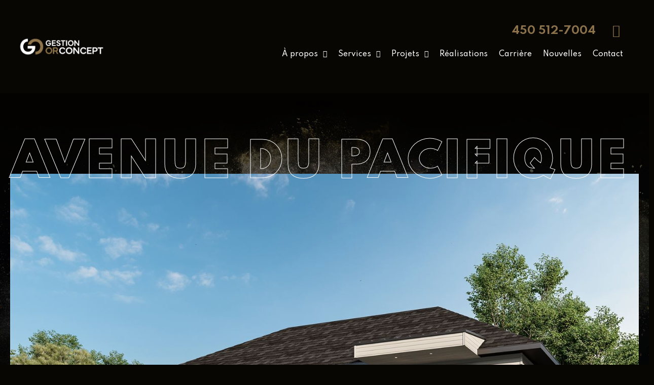

--- FILE ---
content_type: text/html; charset=UTF-8
request_url: https://www.gestionorconcept.com/projets/%20Avenue%20Du%20Pacifique/
body_size: 29068
content:
<!doctype html>
<html lang="fr-FR">
<head><meta charset="UTF-8"><script>if(navigator.userAgent.match(/MSIE|Internet Explorer/i)||navigator.userAgent.match(/Trident\/7\..*?rv:11/i)){var href=document.location.href;if(!href.match(/[?&]nowprocket/)){if(href.indexOf("?")==-1){if(href.indexOf("#")==-1){document.location.href=href+"?nowprocket=1"}else{document.location.href=href.replace("#","?nowprocket=1#")}}else{if(href.indexOf("#")==-1){document.location.href=href+"&nowprocket=1"}else{document.location.href=href.replace("#","&nowprocket=1#")}}}}</script><script>(()=>{class RocketLazyLoadScripts{constructor(){this.v="1.2.6",this.triggerEvents=["keydown","mousedown","mousemove","touchmove","touchstart","touchend","wheel"],this.userEventHandler=this.t.bind(this),this.touchStartHandler=this.i.bind(this),this.touchMoveHandler=this.o.bind(this),this.touchEndHandler=this.h.bind(this),this.clickHandler=this.u.bind(this),this.interceptedClicks=[],this.interceptedClickListeners=[],this.l(this),window.addEventListener("pageshow",(t=>{this.persisted=t.persisted,this.everythingLoaded&&this.m()})),this.CSPIssue=sessionStorage.getItem("rocketCSPIssue"),document.addEventListener("securitypolicyviolation",(t=>{this.CSPIssue||"script-src-elem"!==t.violatedDirective||"data"!==t.blockedURI||(this.CSPIssue=!0,sessionStorage.setItem("rocketCSPIssue",!0))})),document.addEventListener("DOMContentLoaded",(()=>{this.k()})),this.delayedScripts={normal:[],async:[],defer:[]},this.trash=[],this.allJQueries=[]}p(t){document.hidden?t.t():(this.triggerEvents.forEach((e=>window.addEventListener(e,t.userEventHandler,{passive:!0}))),window.addEventListener("touchstart",t.touchStartHandler,{passive:!0}),window.addEventListener("mousedown",t.touchStartHandler),document.addEventListener("visibilitychange",t.userEventHandler))}_(){this.triggerEvents.forEach((t=>window.removeEventListener(t,this.userEventHandler,{passive:!0}))),document.removeEventListener("visibilitychange",this.userEventHandler)}i(t){"HTML"!==t.target.tagName&&(window.addEventListener("touchend",this.touchEndHandler),window.addEventListener("mouseup",this.touchEndHandler),window.addEventListener("touchmove",this.touchMoveHandler,{passive:!0}),window.addEventListener("mousemove",this.touchMoveHandler),t.target.addEventListener("click",this.clickHandler),this.L(t.target,!0),this.S(t.target,"onclick","rocket-onclick"),this.C())}o(t){window.removeEventListener("touchend",this.touchEndHandler),window.removeEventListener("mouseup",this.touchEndHandler),window.removeEventListener("touchmove",this.touchMoveHandler,{passive:!0}),window.removeEventListener("mousemove",this.touchMoveHandler),t.target.removeEventListener("click",this.clickHandler),this.L(t.target,!1),this.S(t.target,"rocket-onclick","onclick"),this.M()}h(){window.removeEventListener("touchend",this.touchEndHandler),window.removeEventListener("mouseup",this.touchEndHandler),window.removeEventListener("touchmove",this.touchMoveHandler,{passive:!0}),window.removeEventListener("mousemove",this.touchMoveHandler)}u(t){t.target.removeEventListener("click",this.clickHandler),this.L(t.target,!1),this.S(t.target,"rocket-onclick","onclick"),this.interceptedClicks.push(t),t.preventDefault(),t.stopPropagation(),t.stopImmediatePropagation(),this.M()}O(){window.removeEventListener("touchstart",this.touchStartHandler,{passive:!0}),window.removeEventListener("mousedown",this.touchStartHandler),this.interceptedClicks.forEach((t=>{t.target.dispatchEvent(new MouseEvent("click",{view:t.view,bubbles:!0,cancelable:!0}))}))}l(t){EventTarget.prototype.addEventListenerWPRocketBase=EventTarget.prototype.addEventListener,EventTarget.prototype.addEventListener=function(e,i,o){"click"!==e||t.windowLoaded||i===t.clickHandler||t.interceptedClickListeners.push({target:this,func:i,options:o}),(this||window).addEventListenerWPRocketBase(e,i,o)}}L(t,e){this.interceptedClickListeners.forEach((i=>{i.target===t&&(e?t.removeEventListener("click",i.func,i.options):t.addEventListener("click",i.func,i.options))})),t.parentNode!==document.documentElement&&this.L(t.parentNode,e)}D(){return new Promise((t=>{this.P?this.M=t:t()}))}C(){this.P=!0}M(){this.P=!1}S(t,e,i){t.hasAttribute&&t.hasAttribute(e)&&(event.target.setAttribute(i,event.target.getAttribute(e)),event.target.removeAttribute(e))}t(){this._(this),"loading"===document.readyState?document.addEventListener("DOMContentLoaded",this.R.bind(this)):this.R()}k(){let t=[];document.querySelectorAll("script[type=rocketlazyloadscript][data-rocket-src]").forEach((e=>{let i=e.getAttribute("data-rocket-src");if(i&&!i.startsWith("data:")){0===i.indexOf("//")&&(i=location.protocol+i);try{const o=new URL(i).origin;o!==location.origin&&t.push({src:o,crossOrigin:e.crossOrigin||"module"===e.getAttribute("data-rocket-type")})}catch(t){}}})),t=[...new Map(t.map((t=>[JSON.stringify(t),t]))).values()],this.T(t,"preconnect")}async R(){this.lastBreath=Date.now(),this.j(this),this.F(this),this.I(),this.W(),this.q(),await this.A(this.delayedScripts.normal),await this.A(this.delayedScripts.defer),await this.A(this.delayedScripts.async);try{await this.U(),await this.H(this),await this.J()}catch(t){console.error(t)}window.dispatchEvent(new Event("rocket-allScriptsLoaded")),this.everythingLoaded=!0,this.D().then((()=>{this.O()})),this.N()}W(){document.querySelectorAll("script[type=rocketlazyloadscript]").forEach((t=>{t.hasAttribute("data-rocket-src")?t.hasAttribute("async")&&!1!==t.async?this.delayedScripts.async.push(t):t.hasAttribute("defer")&&!1!==t.defer||"module"===t.getAttribute("data-rocket-type")?this.delayedScripts.defer.push(t):this.delayedScripts.normal.push(t):this.delayedScripts.normal.push(t)}))}async B(t){if(await this.G(),!0!==t.noModule||!("noModule"in HTMLScriptElement.prototype))return new Promise((e=>{let i;function o(){(i||t).setAttribute("data-rocket-status","executed"),e()}try{if(navigator.userAgent.indexOf("Firefox/")>0||""===navigator.vendor||this.CSPIssue)i=document.createElement("script"),[...t.attributes].forEach((t=>{let e=t.nodeName;"type"!==e&&("data-rocket-type"===e&&(e="type"),"data-rocket-src"===e&&(e="src"),i.setAttribute(e,t.nodeValue))})),t.text&&(i.text=t.text),i.hasAttribute("src")?(i.addEventListener("load",o),i.addEventListener("error",(function(){i.setAttribute("data-rocket-status","failed-network"),e()})),setTimeout((()=>{i.isConnected||e()}),1)):(i.text=t.text,o()),t.parentNode.replaceChild(i,t);else{const i=t.getAttribute("data-rocket-type"),s=t.getAttribute("data-rocket-src");i?(t.type=i,t.removeAttribute("data-rocket-type")):t.removeAttribute("type"),t.addEventListener("load",o),t.addEventListener("error",(i=>{this.CSPIssue&&i.target.src.startsWith("data:")?(console.log("WPRocket: data-uri blocked by CSP -> fallback"),t.removeAttribute("src"),this.B(t).then(e)):(t.setAttribute("data-rocket-status","failed-network"),e())})),s?(t.removeAttribute("data-rocket-src"),t.src=s):t.src="data:text/javascript;base64,"+window.btoa(unescape(encodeURIComponent(t.text)))}}catch(i){t.setAttribute("data-rocket-status","failed-transform"),e()}}));t.setAttribute("data-rocket-status","skipped")}async A(t){const e=t.shift();return e&&e.isConnected?(await this.B(e),this.A(t)):Promise.resolve()}q(){this.T([...this.delayedScripts.normal,...this.delayedScripts.defer,...this.delayedScripts.async],"preload")}T(t,e){var i=document.createDocumentFragment();t.forEach((t=>{const o=t.getAttribute&&t.getAttribute("data-rocket-src")||t.src;if(o&&!o.startsWith("data:")){const s=document.createElement("link");s.href=o,s.rel=e,"preconnect"!==e&&(s.as="script"),t.getAttribute&&"module"===t.getAttribute("data-rocket-type")&&(s.crossOrigin=!0),t.crossOrigin&&(s.crossOrigin=t.crossOrigin),t.integrity&&(s.integrity=t.integrity),i.appendChild(s),this.trash.push(s)}})),document.head.appendChild(i)}j(t){let e={};function i(i,o){return e[o].eventsToRewrite.indexOf(i)>=0&&!t.everythingLoaded?"rocket-"+i:i}function o(t,o){!function(t){e[t]||(e[t]={originalFunctions:{add:t.addEventListener,remove:t.removeEventListener},eventsToRewrite:[]},t.addEventListener=function(){arguments[0]=i(arguments[0],t),e[t].originalFunctions.add.apply(t,arguments)},t.removeEventListener=function(){arguments[0]=i(arguments[0],t),e[t].originalFunctions.remove.apply(t,arguments)})}(t),e[t].eventsToRewrite.push(o)}function s(e,i){let o=e[i];e[i]=null,Object.defineProperty(e,i,{get:()=>o||function(){},set(s){t.everythingLoaded?o=s:e["rocket"+i]=o=s}})}o(document,"DOMContentLoaded"),o(window,"DOMContentLoaded"),o(window,"load"),o(window,"pageshow"),o(document,"readystatechange"),s(document,"onreadystatechange"),s(window,"onload"),s(window,"onpageshow");try{Object.defineProperty(document,"readyState",{get:()=>t.rocketReadyState,set(e){t.rocketReadyState=e},configurable:!0}),document.readyState="loading"}catch(t){console.log("WPRocket DJE readyState conflict, bypassing")}}F(t){let e;function i(e){return t.everythingLoaded?e:e.split(" ").map((t=>"load"===t||0===t.indexOf("load.")?"rocket-jquery-load":t)).join(" ")}function o(o){function s(t){const e=o.fn[t];o.fn[t]=o.fn.init.prototype[t]=function(){return this[0]===window&&("string"==typeof arguments[0]||arguments[0]instanceof String?arguments[0]=i(arguments[0]):"object"==typeof arguments[0]&&Object.keys(arguments[0]).forEach((t=>{const e=arguments[0][t];delete arguments[0][t],arguments[0][i(t)]=e}))),e.apply(this,arguments),this}}o&&o.fn&&!t.allJQueries.includes(o)&&(o.fn.ready=o.fn.init.prototype.ready=function(e){return t.domReadyFired?e.bind(document)(o):document.addEventListener("rocket-DOMContentLoaded",(()=>e.bind(document)(o))),o([])},s("on"),s("one"),t.allJQueries.push(o)),e=o}o(window.jQuery),Object.defineProperty(window,"jQuery",{get:()=>e,set(t){o(t)}})}async H(t){const e=document.querySelector("script[data-webpack]");e&&(await async function(){return new Promise((t=>{e.addEventListener("load",t),e.addEventListener("error",t)}))}(),await t.K(),await t.H(t))}async U(){this.domReadyFired=!0;try{document.readyState="interactive"}catch(t){}await this.G(),document.dispatchEvent(new Event("rocket-readystatechange")),await this.G(),document.rocketonreadystatechange&&document.rocketonreadystatechange(),await this.G(),document.dispatchEvent(new Event("rocket-DOMContentLoaded")),await this.G(),window.dispatchEvent(new Event("rocket-DOMContentLoaded"))}async J(){try{document.readyState="complete"}catch(t){}await this.G(),document.dispatchEvent(new Event("rocket-readystatechange")),await this.G(),document.rocketonreadystatechange&&document.rocketonreadystatechange(),await this.G(),window.dispatchEvent(new Event("rocket-load")),await this.G(),window.rocketonload&&window.rocketonload(),await this.G(),this.allJQueries.forEach((t=>t(window).trigger("rocket-jquery-load"))),await this.G();const t=new Event("rocket-pageshow");t.persisted=this.persisted,window.dispatchEvent(t),await this.G(),window.rocketonpageshow&&window.rocketonpageshow({persisted:this.persisted}),this.windowLoaded=!0}m(){document.onreadystatechange&&document.onreadystatechange(),window.onload&&window.onload(),window.onpageshow&&window.onpageshow({persisted:this.persisted})}I(){const t=new Map;document.write=document.writeln=function(e){const i=document.currentScript;i||console.error("WPRocket unable to document.write this: "+e);const o=document.createRange(),s=i.parentElement;let n=t.get(i);void 0===n&&(n=i.nextSibling,t.set(i,n));const c=document.createDocumentFragment();o.setStart(c,0),c.appendChild(o.createContextualFragment(e)),s.insertBefore(c,n)}}async G(){Date.now()-this.lastBreath>45&&(await this.K(),this.lastBreath=Date.now())}async K(){return document.hidden?new Promise((t=>setTimeout(t))):new Promise((t=>requestAnimationFrame(t)))}N(){this.trash.forEach((t=>t.remove()))}static run(){const t=new RocketLazyLoadScripts;t.p(t)}}RocketLazyLoadScripts.run()})();</script>
	
	<meta name="viewport" content="width=device-width, initial-scale=1">
	<link rel="profile" href="https://gmpg.org/xfn/11">
	<meta name='robots' content='index, follow, max-image-preview:large, max-snippet:-1, max-video-preview:-1' />

<!-- Google Tag Manager for WordPress by gtm4wp.com -->
<script data-cfasync="false" data-pagespeed-no-defer>
	var gtm4wp_datalayer_name = "dataLayer";
	var dataLayer = dataLayer || [];
</script>
<!-- End Google Tag Manager for WordPress by gtm4wp.com -->
	<!-- This site is optimized with the Yoast SEO plugin v23.5 - https://yoast.com/wordpress/plugins/seo/ -->
	<title>Woodbine | Maisons neuves | Laurentides | Gestion OR Concept</title><link rel="preload" data-rocket-preload as="style" href="https://fonts.googleapis.com/css?family=Roboto%3A100%2C100italic%2C200%2C200italic%2C300%2C300italic%2C400%2C400italic%2C500%2C500italic%2C600%2C600italic%2C700%2C700italic%2C800%2C800italic%2C900%2C900italic%7CRoboto%20Slab%3A100%2C100italic%2C200%2C200italic%2C300%2C300italic%2C400%2C400italic%2C500%2C500italic%2C600%2C600italic%2C700%2C700italic%2C800%2C800italic%2C900%2C900italic%7CLeague%20Spartan%3A100%2C100italic%2C200%2C200italic%2C300%2C300italic%2C400%2C400italic%2C500%2C500italic%2C600%2C600italic%2C700%2C700italic%2C800%2C800italic%2C900%2C900italic%7CRoboto%3A100%2C100italic%2C200%2C200italic%2C300%2C300italic%2C400%2C400italic%2C500%2C500italic%2C600%2C600italic%2C700%2C700italic%2C800%2C800italic%2C900%2C900italic%7CRoboto%20Slab%3A100%2C100italic%2C200%2C200italic%2C300%2C300italic%2C400%2C400italic%2C500%2C500italic%2C600%2C600italic%2C700%2C700italic%2C800%2C800italic%2C900%2C900italic%7CSpartan%3A100%2C100italic%2C200%2C200italic%2C300%2C300italic%2C400%2C400italic%2C500%2C500italic%2C600%2C600italic%2C700%2C700italic%2C800%2C800italic%2C900%2C900italic&#038;display=swap" /><link rel="stylesheet" href="https://fonts.googleapis.com/css?family=Roboto%3A100%2C100italic%2C200%2C200italic%2C300%2C300italic%2C400%2C400italic%2C500%2C500italic%2C600%2C600italic%2C700%2C700italic%2C800%2C800italic%2C900%2C900italic%7CRoboto%20Slab%3A100%2C100italic%2C200%2C200italic%2C300%2C300italic%2C400%2C400italic%2C500%2C500italic%2C600%2C600italic%2C700%2C700italic%2C800%2C800italic%2C900%2C900italic%7CLeague%20Spartan%3A100%2C100italic%2C200%2C200italic%2C300%2C300italic%2C400%2C400italic%2C500%2C500italic%2C600%2C600italic%2C700%2C700italic%2C800%2C800italic%2C900%2C900italic%7CRoboto%3A100%2C100italic%2C200%2C200italic%2C300%2C300italic%2C400%2C400italic%2C500%2C500italic%2C600%2C600italic%2C700%2C700italic%2C800%2C800italic%2C900%2C900italic%7CRoboto%20Slab%3A100%2C100italic%2C200%2C200italic%2C300%2C300italic%2C400%2C400italic%2C500%2C500italic%2C600%2C600italic%2C700%2C700italic%2C800%2C800italic%2C900%2C900italic%7CSpartan%3A100%2C100italic%2C200%2C200italic%2C300%2C300italic%2C400%2C400italic%2C500%2C500italic%2C600%2C600italic%2C700%2C700italic%2C800%2C800italic%2C900%2C900italic&#038;display=swap" media="print" onload="this.media='all'" /><noscript><link rel="stylesheet" href="https://fonts.googleapis.com/css?family=Roboto%3A100%2C100italic%2C200%2C200italic%2C300%2C300italic%2C400%2C400italic%2C500%2C500italic%2C600%2C600italic%2C700%2C700italic%2C800%2C800italic%2C900%2C900italic%7CRoboto%20Slab%3A100%2C100italic%2C200%2C200italic%2C300%2C300italic%2C400%2C400italic%2C500%2C500italic%2C600%2C600italic%2C700%2C700italic%2C800%2C800italic%2C900%2C900italic%7CLeague%20Spartan%3A100%2C100italic%2C200%2C200italic%2C300%2C300italic%2C400%2C400italic%2C500%2C500italic%2C600%2C600italic%2C700%2C700italic%2C800%2C800italic%2C900%2C900italic%7CRoboto%3A100%2C100italic%2C200%2C200italic%2C300%2C300italic%2C400%2C400italic%2C500%2C500italic%2C600%2C600italic%2C700%2C700italic%2C800%2C800italic%2C900%2C900italic%7CRoboto%20Slab%3A100%2C100italic%2C200%2C200italic%2C300%2C300italic%2C400%2C400italic%2C500%2C500italic%2C600%2C600italic%2C700%2C700italic%2C800%2C800italic%2C900%2C900italic%7CSpartan%3A100%2C100italic%2C200%2C200italic%2C300%2C300italic%2C400%2C400italic%2C500%2C500italic%2C600%2C600italic%2C700%2C700italic%2C800%2C800italic%2C900%2C900italic&#038;display=swap" /></noscript>
	<meta name="description" content="Des maisons jumelées ou unifamiliales neuves de qualité supérieure situées près de Lachute. 22 propriétés livrées pour l&#039;automne 2021." />
	<link rel="canonical" href="https://www.gestionorconcept.com/projets/avenue-du-pacifique/" />
	<meta property="og:locale" content="fr_FR" />
	<meta property="og:type" content="article" />
	<meta property="og:title" content="Woodbine | Maisons neuves | Laurentides | Gestion OR Concept" />
	<meta property="og:description" content="Des maisons jumelées ou unifamiliales neuves de qualité supérieure situées près de Lachute. 22 propriétés livrées pour l&#039;automne 2021." />
	<meta property="og:url" content="https://www.gestionorconcept.com/projets/avenue-du-pacifique/" />
	<meta property="og:site_name" content="Gestion Or Concept" />
	<meta property="article:publisher" content="https://www.facebook.com/orconceptinc" />
	<meta property="article:modified_time" content="2023-07-27T15:07:13+00:00" />
	<meta property="og:image" content="https://www.gestionorconcept.com/wp-content/uploads/2021/05/295-297rueLaurier-6logements_GestionORconcept.jpg" />
	<meta name="twitter:card" content="summary_large_image" />
	<meta name="twitter:label1" content="Durée de lecture estimée" />
	<meta name="twitter:data1" content="4 minutes" />
	<script type="application/ld+json" class="yoast-schema-graph">{"@context":"https://schema.org","@graph":[{"@type":"WebPage","@id":"https://www.gestionorconcept.com/projets/avenue-du-pacifique/","url":"https://www.gestionorconcept.com/projets/avenue-du-pacifique/","name":"Woodbine | Maisons neuves | Laurentides | Gestion OR Concept","isPartOf":{"@id":"https://www.gestionorconcept.com/#website"},"primaryImageOfPage":{"@id":"https://www.gestionorconcept.com/projets/avenue-du-pacifique/#primaryimage"},"image":{"@id":"https://www.gestionorconcept.com/projets/avenue-du-pacifique/#primaryimage"},"thumbnailUrl":"https://www.gestionorconcept.com/wp-content/uploads/2021/05/295-297rueLaurier-6logements_GestionORconcept.jpg","datePublished":"2021-05-26T23:03:15+00:00","dateModified":"2023-07-27T15:07:13+00:00","description":"Des maisons jumelées ou unifamiliales neuves de qualité supérieure situées près de Lachute. 22 propriétés livrées pour l'automne 2021.","breadcrumb":{"@id":"https://www.gestionorconcept.com/projets/avenue-du-pacifique/#breadcrumb"},"inLanguage":"fr-FR","potentialAction":[{"@type":"ReadAction","target":["https://www.gestionorconcept.com/projets/avenue-du-pacifique/"]}]},{"@type":"ImageObject","inLanguage":"fr-FR","@id":"https://www.gestionorconcept.com/projets/avenue-du-pacifique/#primaryimage","url":"https://www.gestionorconcept.com/wp-content/uploads/2021/05/295-297rueLaurier-6logements_GestionORconcept.jpg","contentUrl":"https://www.gestionorconcept.com/wp-content/uploads/2021/05/295-297rueLaurier-6logements_GestionORconcept.jpg","width":1500,"height":1166},{"@type":"BreadcrumbList","@id":"https://www.gestionorconcept.com/projets/avenue-du-pacifique/#breadcrumb","itemListElement":[{"@type":"ListItem","position":1,"name":"Accueil","item":"https://www.gestionorconcept.com/"},{"@type":"ListItem","position":2,"name":"Projets","item":"https://www.gestionorconcept.com/projets/"},{"@type":"ListItem","position":3,"name":"Avenue Du Pacifique, Laval-des-Rapides"}]},{"@type":"WebSite","@id":"https://www.gestionorconcept.com/#website","url":"https://www.gestionorconcept.com/","name":"Gestion Or Concept","description":"Construction résidentielle et commerciale","publisher":{"@id":"https://www.gestionorconcept.com/#organization"},"potentialAction":[{"@type":"SearchAction","target":{"@type":"EntryPoint","urlTemplate":"https://www.gestionorconcept.com/?s={search_term_string}"},"query-input":{"@type":"PropertyValueSpecification","valueRequired":true,"valueName":"search_term_string"}}],"inLanguage":"fr-FR"},{"@type":"Organization","@id":"https://www.gestionorconcept.com/#organization","name":"Gestion Or Concept","url":"https://www.gestionorconcept.com/","logo":{"@type":"ImageObject","inLanguage":"fr-FR","@id":"https://www.gestionorconcept.com/#/schema/logo/image/","url":"https://www.gestionorconcept.com/wp-content/uploads/2020/10/GOC_logo_final_renverse.png","contentUrl":"https://www.gestionorconcept.com/wp-content/uploads/2020/10/GOC_logo_final_renverse.png","width":1500,"height":327,"caption":"Gestion Or Concept"},"image":{"@id":"https://www.gestionorconcept.com/#/schema/logo/image/"},"sameAs":["https://www.facebook.com/orconceptinc"]}]}</script>
	<!-- / Yoast SEO plugin. -->


<link href='https://fonts.gstatic.com' crossorigin rel='preconnect' />
<link rel="alternate" type="application/rss+xml" title="Gestion Or Concept &raquo; Flux" href="https://www.gestionorconcept.com/feed/" />
<link rel='stylesheet' id='hello-elementor-theme-style-css' href='https://www.gestionorconcept.com/wp-content/themes/hello-elementor/theme.min.css?ver=3.1.1' media='all' />
<link rel='stylesheet' id='jet-menu-hello-css' href='https://www.gestionorconcept.com/wp-content/plugins/jet-menu/integration/themes/hello-elementor/assets/css/style.css?ver=2.4.4' media='all' />
<style id='wp-emoji-styles-inline-css'>

	img.wp-smiley, img.emoji {
		display: inline !important;
		border: none !important;
		box-shadow: none !important;
		height: 1em !important;
		width: 1em !important;
		margin: 0 0.07em !important;
		vertical-align: -0.1em !important;
		background: none !important;
		padding: 0 !important;
	}
</style>
<style id='classic-theme-styles-inline-css'>
/*! This file is auto-generated */
.wp-block-button__link{color:#fff;background-color:#32373c;border-radius:9999px;box-shadow:none;text-decoration:none;padding:calc(.667em + 2px) calc(1.333em + 2px);font-size:1.125em}.wp-block-file__button{background:#32373c;color:#fff;text-decoration:none}
</style>
<style id='global-styles-inline-css'>
:root{--wp--preset--aspect-ratio--square: 1;--wp--preset--aspect-ratio--4-3: 4/3;--wp--preset--aspect-ratio--3-4: 3/4;--wp--preset--aspect-ratio--3-2: 3/2;--wp--preset--aspect-ratio--2-3: 2/3;--wp--preset--aspect-ratio--16-9: 16/9;--wp--preset--aspect-ratio--9-16: 9/16;--wp--preset--color--black: #000000;--wp--preset--color--cyan-bluish-gray: #abb8c3;--wp--preset--color--white: #ffffff;--wp--preset--color--pale-pink: #f78da7;--wp--preset--color--vivid-red: #cf2e2e;--wp--preset--color--luminous-vivid-orange: #ff6900;--wp--preset--color--luminous-vivid-amber: #fcb900;--wp--preset--color--light-green-cyan: #7bdcb5;--wp--preset--color--vivid-green-cyan: #00d084;--wp--preset--color--pale-cyan-blue: #8ed1fc;--wp--preset--color--vivid-cyan-blue: #0693e3;--wp--preset--color--vivid-purple: #9b51e0;--wp--preset--gradient--vivid-cyan-blue-to-vivid-purple: linear-gradient(135deg,rgba(6,147,227,1) 0%,rgb(155,81,224) 100%);--wp--preset--gradient--light-green-cyan-to-vivid-green-cyan: linear-gradient(135deg,rgb(122,220,180) 0%,rgb(0,208,130) 100%);--wp--preset--gradient--luminous-vivid-amber-to-luminous-vivid-orange: linear-gradient(135deg,rgba(252,185,0,1) 0%,rgba(255,105,0,1) 100%);--wp--preset--gradient--luminous-vivid-orange-to-vivid-red: linear-gradient(135deg,rgba(255,105,0,1) 0%,rgb(207,46,46) 100%);--wp--preset--gradient--very-light-gray-to-cyan-bluish-gray: linear-gradient(135deg,rgb(238,238,238) 0%,rgb(169,184,195) 100%);--wp--preset--gradient--cool-to-warm-spectrum: linear-gradient(135deg,rgb(74,234,220) 0%,rgb(151,120,209) 20%,rgb(207,42,186) 40%,rgb(238,44,130) 60%,rgb(251,105,98) 80%,rgb(254,248,76) 100%);--wp--preset--gradient--blush-light-purple: linear-gradient(135deg,rgb(255,206,236) 0%,rgb(152,150,240) 100%);--wp--preset--gradient--blush-bordeaux: linear-gradient(135deg,rgb(254,205,165) 0%,rgb(254,45,45) 50%,rgb(107,0,62) 100%);--wp--preset--gradient--luminous-dusk: linear-gradient(135deg,rgb(255,203,112) 0%,rgb(199,81,192) 50%,rgb(65,88,208) 100%);--wp--preset--gradient--pale-ocean: linear-gradient(135deg,rgb(255,245,203) 0%,rgb(182,227,212) 50%,rgb(51,167,181) 100%);--wp--preset--gradient--electric-grass: linear-gradient(135deg,rgb(202,248,128) 0%,rgb(113,206,126) 100%);--wp--preset--gradient--midnight: linear-gradient(135deg,rgb(2,3,129) 0%,rgb(40,116,252) 100%);--wp--preset--font-size--small: 13px;--wp--preset--font-size--medium: 20px;--wp--preset--font-size--large: 36px;--wp--preset--font-size--x-large: 42px;--wp--preset--spacing--20: 0.44rem;--wp--preset--spacing--30: 0.67rem;--wp--preset--spacing--40: 1rem;--wp--preset--spacing--50: 1.5rem;--wp--preset--spacing--60: 2.25rem;--wp--preset--spacing--70: 3.38rem;--wp--preset--spacing--80: 5.06rem;--wp--preset--shadow--natural: 6px 6px 9px rgba(0, 0, 0, 0.2);--wp--preset--shadow--deep: 12px 12px 50px rgba(0, 0, 0, 0.4);--wp--preset--shadow--sharp: 6px 6px 0px rgba(0, 0, 0, 0.2);--wp--preset--shadow--outlined: 6px 6px 0px -3px rgba(255, 255, 255, 1), 6px 6px rgba(0, 0, 0, 1);--wp--preset--shadow--crisp: 6px 6px 0px rgba(0, 0, 0, 1);}:where(.is-layout-flex){gap: 0.5em;}:where(.is-layout-grid){gap: 0.5em;}body .is-layout-flex{display: flex;}.is-layout-flex{flex-wrap: wrap;align-items: center;}.is-layout-flex > :is(*, div){margin: 0;}body .is-layout-grid{display: grid;}.is-layout-grid > :is(*, div){margin: 0;}:where(.wp-block-columns.is-layout-flex){gap: 2em;}:where(.wp-block-columns.is-layout-grid){gap: 2em;}:where(.wp-block-post-template.is-layout-flex){gap: 1.25em;}:where(.wp-block-post-template.is-layout-grid){gap: 1.25em;}.has-black-color{color: var(--wp--preset--color--black) !important;}.has-cyan-bluish-gray-color{color: var(--wp--preset--color--cyan-bluish-gray) !important;}.has-white-color{color: var(--wp--preset--color--white) !important;}.has-pale-pink-color{color: var(--wp--preset--color--pale-pink) !important;}.has-vivid-red-color{color: var(--wp--preset--color--vivid-red) !important;}.has-luminous-vivid-orange-color{color: var(--wp--preset--color--luminous-vivid-orange) !important;}.has-luminous-vivid-amber-color{color: var(--wp--preset--color--luminous-vivid-amber) !important;}.has-light-green-cyan-color{color: var(--wp--preset--color--light-green-cyan) !important;}.has-vivid-green-cyan-color{color: var(--wp--preset--color--vivid-green-cyan) !important;}.has-pale-cyan-blue-color{color: var(--wp--preset--color--pale-cyan-blue) !important;}.has-vivid-cyan-blue-color{color: var(--wp--preset--color--vivid-cyan-blue) !important;}.has-vivid-purple-color{color: var(--wp--preset--color--vivid-purple) !important;}.has-black-background-color{background-color: var(--wp--preset--color--black) !important;}.has-cyan-bluish-gray-background-color{background-color: var(--wp--preset--color--cyan-bluish-gray) !important;}.has-white-background-color{background-color: var(--wp--preset--color--white) !important;}.has-pale-pink-background-color{background-color: var(--wp--preset--color--pale-pink) !important;}.has-vivid-red-background-color{background-color: var(--wp--preset--color--vivid-red) !important;}.has-luminous-vivid-orange-background-color{background-color: var(--wp--preset--color--luminous-vivid-orange) !important;}.has-luminous-vivid-amber-background-color{background-color: var(--wp--preset--color--luminous-vivid-amber) !important;}.has-light-green-cyan-background-color{background-color: var(--wp--preset--color--light-green-cyan) !important;}.has-vivid-green-cyan-background-color{background-color: var(--wp--preset--color--vivid-green-cyan) !important;}.has-pale-cyan-blue-background-color{background-color: var(--wp--preset--color--pale-cyan-blue) !important;}.has-vivid-cyan-blue-background-color{background-color: var(--wp--preset--color--vivid-cyan-blue) !important;}.has-vivid-purple-background-color{background-color: var(--wp--preset--color--vivid-purple) !important;}.has-black-border-color{border-color: var(--wp--preset--color--black) !important;}.has-cyan-bluish-gray-border-color{border-color: var(--wp--preset--color--cyan-bluish-gray) !important;}.has-white-border-color{border-color: var(--wp--preset--color--white) !important;}.has-pale-pink-border-color{border-color: var(--wp--preset--color--pale-pink) !important;}.has-vivid-red-border-color{border-color: var(--wp--preset--color--vivid-red) !important;}.has-luminous-vivid-orange-border-color{border-color: var(--wp--preset--color--luminous-vivid-orange) !important;}.has-luminous-vivid-amber-border-color{border-color: var(--wp--preset--color--luminous-vivid-amber) !important;}.has-light-green-cyan-border-color{border-color: var(--wp--preset--color--light-green-cyan) !important;}.has-vivid-green-cyan-border-color{border-color: var(--wp--preset--color--vivid-green-cyan) !important;}.has-pale-cyan-blue-border-color{border-color: var(--wp--preset--color--pale-cyan-blue) !important;}.has-vivid-cyan-blue-border-color{border-color: var(--wp--preset--color--vivid-cyan-blue) !important;}.has-vivid-purple-border-color{border-color: var(--wp--preset--color--vivid-purple) !important;}.has-vivid-cyan-blue-to-vivid-purple-gradient-background{background: var(--wp--preset--gradient--vivid-cyan-blue-to-vivid-purple) !important;}.has-light-green-cyan-to-vivid-green-cyan-gradient-background{background: var(--wp--preset--gradient--light-green-cyan-to-vivid-green-cyan) !important;}.has-luminous-vivid-amber-to-luminous-vivid-orange-gradient-background{background: var(--wp--preset--gradient--luminous-vivid-amber-to-luminous-vivid-orange) !important;}.has-luminous-vivid-orange-to-vivid-red-gradient-background{background: var(--wp--preset--gradient--luminous-vivid-orange-to-vivid-red) !important;}.has-very-light-gray-to-cyan-bluish-gray-gradient-background{background: var(--wp--preset--gradient--very-light-gray-to-cyan-bluish-gray) !important;}.has-cool-to-warm-spectrum-gradient-background{background: var(--wp--preset--gradient--cool-to-warm-spectrum) !important;}.has-blush-light-purple-gradient-background{background: var(--wp--preset--gradient--blush-light-purple) !important;}.has-blush-bordeaux-gradient-background{background: var(--wp--preset--gradient--blush-bordeaux) !important;}.has-luminous-dusk-gradient-background{background: var(--wp--preset--gradient--luminous-dusk) !important;}.has-pale-ocean-gradient-background{background: var(--wp--preset--gradient--pale-ocean) !important;}.has-electric-grass-gradient-background{background: var(--wp--preset--gradient--electric-grass) !important;}.has-midnight-gradient-background{background: var(--wp--preset--gradient--midnight) !important;}.has-small-font-size{font-size: var(--wp--preset--font-size--small) !important;}.has-medium-font-size{font-size: var(--wp--preset--font-size--medium) !important;}.has-large-font-size{font-size: var(--wp--preset--font-size--large) !important;}.has-x-large-font-size{font-size: var(--wp--preset--font-size--x-large) !important;}
:where(.wp-block-post-template.is-layout-flex){gap: 1.25em;}:where(.wp-block-post-template.is-layout-grid){gap: 1.25em;}
:where(.wp-block-columns.is-layout-flex){gap: 2em;}:where(.wp-block-columns.is-layout-grid){gap: 2em;}
:root :where(.wp-block-pullquote){font-size: 1.5em;line-height: 1.6;}
</style>
<link rel='stylesheet' id='image-map-pro-dist-css-css' href='https://www.gestionorconcept.com/wp-content/plugins/image-map-pro-wordpress/css/image-map-pro.min.css?ver=5.5.0' media='' />
<link rel='stylesheet' id='eae-css-css' href='https://www.gestionorconcept.com/wp-content/plugins/addon-elements-for-elementor-page-builder/assets/css/eae.min.css?ver=1.13.9' media='all' />
<link rel='stylesheet' id='eae-peel-css-css' href='https://www.gestionorconcept.com/wp-content/plugins/addon-elements-for-elementor-page-builder/assets/lib/peel/peel.css?ver=1.13.9' media='all' />
<link rel='stylesheet' id='font-awesome-4-shim-css' href='https://www.gestionorconcept.com/wp-content/plugins/elementor/assets/lib/font-awesome/css/v4-shims.min.css?ver=1.0' media='all' />
<link rel='stylesheet' id='font-awesome-5-all-css' href='https://www.gestionorconcept.com/wp-content/plugins/elementor/assets/lib/font-awesome/css/all.min.css?ver=1.0' media='all' />
<link rel='stylesheet' id='vegas-css-css' href='https://www.gestionorconcept.com/wp-content/plugins/addon-elements-for-elementor-page-builder/assets/lib/vegas/vegas.min.css?ver=2.4.0' media='all' />
<link rel='stylesheet' id='hello-elementor-child-style-css' href='https://www.gestionorconcept.com/wp-content/themes/webloft-hello/style.css?ver=1.0.0' media='all' />
<link rel='stylesheet' id='hello-elementor-css' href='https://www.gestionorconcept.com/wp-content/themes/hello-elementor/style.min.css?ver=3.1.1' media='all' />
<link rel='stylesheet' id='hello-elementor-header-footer-css' href='https://www.gestionorconcept.com/wp-content/themes/hello-elementor/header-footer.min.css?ver=3.1.1' media='all' />
<link rel='stylesheet' id='font-awesome-all-css' href='https://www.gestionorconcept.com/wp-content/plugins/jet-menu/assets/public/lib/font-awesome/css/all.min.css?ver=5.12.0' media='all' />
<link rel='stylesheet' id='font-awesome-v4-shims-css' href='https://www.gestionorconcept.com/wp-content/plugins/jet-menu/assets/public/lib/font-awesome/css/v4-shims.min.css?ver=5.12.0' media='all' />
<link rel='stylesheet' id='jet-menu-public-styles-css' href='https://www.gestionorconcept.com/wp-content/plugins/jet-menu/assets/public/css/public.css?ver=2.4.4' media='all' />
<link rel='stylesheet' id='elementor-frontend-css' href='https://www.gestionorconcept.com/wp-content/uploads/elementor/css/custom-frontend.min.css?ver=1755217981' media='all' />
<link rel='stylesheet' id='widget-image-css' href='https://www.gestionorconcept.com/wp-content/plugins/elementor/assets/css/widget-image.min.css?ver=3.24.5' media='all' />
<link rel='stylesheet' id='widget-heading-css' href='https://www.gestionorconcept.com/wp-content/plugins/elementor/assets/css/widget-heading.min.css?ver=3.24.5' media='all' />
<link rel='stylesheet' id='widget-social-icons-css' href='https://www.gestionorconcept.com/wp-content/plugins/elementor/assets/css/widget-social-icons.min.css?ver=3.24.5' media='all' />
<link rel='stylesheet' id='e-apple-webkit-css' href='https://www.gestionorconcept.com/wp-content/uploads/elementor/css/custom-apple-webkit.min.css?ver=1755217981' media='all' />
<link rel='stylesheet' id='widget-nav-menu-css' href='https://www.gestionorconcept.com/wp-content/uploads/elementor/css/custom-pro-widget-nav-menu.min.css?ver=1755217981' media='all' />
<link rel='stylesheet' id='widget-icon-list-css' href='https://www.gestionorconcept.com/wp-content/uploads/elementor/css/custom-widget-icon-list.min.css?ver=1755217981' media='all' />
<link rel='stylesheet' id='widget-spacer-css' href='https://www.gestionorconcept.com/wp-content/plugins/elementor/assets/css/widget-spacer.min.css?ver=3.24.5' media='all' />
<link rel='stylesheet' id='widget-text-editor-css' href='https://www.gestionorconcept.com/wp-content/plugins/elementor/assets/css/widget-text-editor.min.css?ver=3.24.5' media='all' />
<link rel='stylesheet' id='widget-forms-css' href='https://www.gestionorconcept.com/wp-content/plugins/elementor-pro/assets/css/widget-forms.min.css?ver=3.24.3' media='all' />
<link rel='stylesheet' id='elementor-icons-css' href='https://www.gestionorconcept.com/wp-content/plugins/elementor/assets/lib/eicons/css/elementor-icons.min.css?ver=5.31.0' media='all' />
<link rel='stylesheet' id='swiper-css' href='https://www.gestionorconcept.com/wp-content/plugins/elementor/assets/lib/swiper/v8/css/swiper.min.css?ver=8.4.5' media='all' />
<link rel='stylesheet' id='e-swiper-css' href='https://www.gestionorconcept.com/wp-content/plugins/elementor/assets/css/conditionals/e-swiper.min.css?ver=3.24.5' media='all' />
<link rel='stylesheet' id='elementor-post-82-css' href='https://www.gestionorconcept.com/wp-content/uploads/elementor/css/post-82.css?ver=1755217981' media='all' />
<link rel='stylesheet' id='elementor-pro-css' href='https://www.gestionorconcept.com/wp-content/uploads/elementor/css/custom-pro-frontend.min.css?ver=1755217981' media='all' />
<link rel='stylesheet' id='elementor-global-css' href='https://www.gestionorconcept.com/wp-content/uploads/elementor/css/global.css?ver=1755217998' media='all' />
<link rel='stylesheet' id='widget-gallery-css' href='https://www.gestionorconcept.com/wp-content/plugins/elementor-pro/assets/css/widget-gallery.min.css?ver=3.24.3' media='all' />
<link rel='stylesheet' id='elementor-gallery-css' href='https://www.gestionorconcept.com/wp-content/plugins/elementor/assets/lib/e-gallery/css/e-gallery.min.css?ver=1.2.0' media='all' />
<link rel='stylesheet' id='widget-image-carousel-css' href='https://www.gestionorconcept.com/wp-content/plugins/elementor/assets/css/widget-image-carousel.min.css?ver=3.24.5' media='all' />
<link rel='stylesheet' id='elementor-post-1890-css' href='https://www.gestionorconcept.com/wp-content/uploads/elementor/css/post-1890.css?ver=1755218057' media='all' />
<link rel='stylesheet' id='elementor-post-278-css' href='https://www.gestionorconcept.com/wp-content/uploads/elementor/css/post-278.css?ver=1755217999' media='all' />
<link rel='stylesheet' id='elementor-post-283-css' href='https://www.gestionorconcept.com/wp-content/uploads/elementor/css/post-283.css?ver=1757527998' media='all' />
<link rel='stylesheet' id='elementor-post-1626-css' href='https://www.gestionorconcept.com/wp-content/uploads/elementor/css/post-1626.css?ver=1755218000' media='all' />
<link rel='stylesheet' id='ecs-styles-css' href='https://www.gestionorconcept.com/wp-content/plugins/ele-custom-skin/assets/css/ecs-style.css?ver=3.1.9' media='all' />
<link rel='stylesheet' id='elementor-post-1213-css' href='https://www.gestionorconcept.com/wp-content/uploads/elementor/css/post-1213.css?ver=1692789741' media='all' />

<link rel='stylesheet' id='elementor-icons-shared-0-css' href='https://www.gestionorconcept.com/wp-content/plugins/elementor/assets/lib/font-awesome/css/fontawesome.min.css?ver=5.15.3' media='all' />
<link rel='stylesheet' id='elementor-icons-fa-solid-css' href='https://www.gestionorconcept.com/wp-content/plugins/elementor/assets/lib/font-awesome/css/solid.min.css?ver=5.15.3' media='all' />
<link rel='stylesheet' id='elementor-icons-fa-brands-css' href='https://www.gestionorconcept.com/wp-content/plugins/elementor/assets/lib/font-awesome/css/brands.min.css?ver=5.15.3' media='all' />
<link rel="preconnect" href="https://fonts.gstatic.com/" crossorigin><script type="rocketlazyloadscript" data-rocket-src="https://www.gestionorconcept.com/wp-includes/js/jquery/jquery.min.js?ver=3.7.1" id="jquery-core-js"></script>
<script type="rocketlazyloadscript" data-rocket-src="https://www.gestionorconcept.com/wp-includes/js/jquery/jquery-migrate.min.js?ver=3.4.1" id="jquery-migrate-js"></script>
<script type="rocketlazyloadscript" data-rocket-src="https://www.gestionorconcept.com/wp-content/plugins/addon-elements-for-elementor-page-builder/assets/js/iconHelper.js?ver=1.0" id="eae-iconHelper-js"></script>
<script id="ecs_ajax_load-js-extra">
var ecs_ajax_params = {"ajaxurl":"https:\/\/www.gestionorconcept.com\/wp-admin\/admin-ajax.php","posts":"{\"page\":0,\"pagename\":\"%20avenue%20du%20pacifique\",\"error\":\"\",\"m\":\"\",\"p\":0,\"post_parent\":\"\",\"subpost\":\"\",\"subpost_id\":\"\",\"attachment\":\"\",\"attachment_id\":0,\"name\":\"%20avenue%20du%20pacifique\",\"page_id\":0,\"second\":\"\",\"minute\":\"\",\"hour\":\"\",\"day\":0,\"monthnum\":0,\"year\":0,\"w\":0,\"category_name\":\"\",\"tag\":\"\",\"cat\":\"\",\"tag_id\":\"\",\"author\":\"\",\"author_name\":\"\",\"feed\":\"\",\"tb\":\"\",\"paged\":0,\"meta_key\":\"\",\"meta_value\":\"\",\"preview\":\"\",\"s\":\"\",\"sentence\":\"\",\"title\":\"\",\"fields\":\"\",\"menu_order\":\"\",\"embed\":\"\",\"category__in\":[],\"category__not_in\":[],\"category__and\":[],\"post__in\":[],\"post__not_in\":[],\"post_name__in\":[],\"tag__in\":[],\"tag__not_in\":[],\"tag__and\":[],\"tag_slug__in\":[],\"tag_slug__and\":[],\"post_parent__in\":[],\"post_parent__not_in\":[],\"author__in\":[],\"author__not_in\":[],\"search_columns\":[],\"ignore_sticky_posts\":false,\"suppress_filters\":false,\"cache_results\":true,\"update_post_term_cache\":true,\"update_menu_item_cache\":false,\"lazy_load_term_meta\":true,\"update_post_meta_cache\":true,\"post_type\":\"\",\"posts_per_page\":10,\"nopaging\":false,\"comments_per_page\":\"50\",\"no_found_rows\":false,\"order\":\"DESC\"}"};
</script>
<script type="rocketlazyloadscript" data-rocket-src="https://www.gestionorconcept.com/wp-content/plugins/ele-custom-skin/assets/js/ecs_ajax_pagination.js?ver=3.1.9" id="ecs_ajax_load-js"></script>
<script type="rocketlazyloadscript" data-rocket-src="https://www.gestionorconcept.com/wp-content/plugins/ele-custom-skin/assets/js/ecs.js?ver=3.1.9" id="ecs-script-js"></script>
<link rel="https://api.w.org/" href="https://www.gestionorconcept.com/wp-json/" /><link rel="alternate" title="JSON" type="application/json" href="https://www.gestionorconcept.com/wp-json/wp/v2/pages/1890" /><link rel='shortlink' href='https://www.gestionorconcept.com/?p=1890' />
<link rel="alternate" title="oEmbed (JSON)" type="application/json+oembed" href="https://www.gestionorconcept.com/wp-json/oembed/1.0/embed?url=https%3A%2F%2Fwww.gestionorconcept.com%2Fprojets%2Favenue-du-pacifique%2F" />
<link rel="alternate" title="oEmbed (XML)" type="text/xml+oembed" href="https://www.gestionorconcept.com/wp-json/oembed/1.0/embed?url=https%3A%2F%2Fwww.gestionorconcept.com%2Fprojets%2Favenue-du-pacifique%2F&#038;format=xml" />

<!-- Google Tag Manager for WordPress by gtm4wp.com -->
<!-- GTM Container placement set to automatic -->
<script data-cfasync="false" data-pagespeed-no-defer type="text/javascript">
	var dataLayer_content = {"pagePostType":"page","pagePostType2":"single-page","pagePostAuthor":"maxime"};
	dataLayer.push( dataLayer_content );
</script>
<script type="rocketlazyloadscript" data-cfasync="false">
(function(w,d,s,l,i){w[l]=w[l]||[];w[l].push({'gtm.start':
new Date().getTime(),event:'gtm.js'});var f=d.getElementsByTagName(s)[0],
j=d.createElement(s),dl=l!='dataLayer'?'&l='+l:'';j.async=true;j.src=
'//www.googletagmanager.com/gtm.js?id='+i+dl;f.parentNode.insertBefore(j,f);
})(window,document,'script','dataLayer','GTM-5R7449R');
</script>
<!-- End Google Tag Manager for WordPress by gtm4wp.com --><meta name="generator" content="Elementor 3.24.5; features: additional_custom_breakpoints; settings: css_print_method-external, google_font-enabled, font_display-auto">
<meta name="facebook-domain-verification" content="cg5fvw7a0ner4t1e80k1ae1rcxilot" />

<!-- Facebook Pixel Code -->
<script type="rocketlazyloadscript">
!function(f,b,e,v,n,t,s)
{if(f.fbq)return;n=f.fbq=function(){n.callMethod?
n.callMethod.apply(n,arguments):n.queue.push(arguments)};
if(!f._fbq)f._fbq=n;n.push=n;n.loaded=!0;n.version='2.0';
n.queue=[];t=b.createElement(e);t.async=!0;
t.src=v;s=b.getElementsByTagName(e)[0];
s.parentNode.insertBefore(t,s)}(window,document,'script',
'https://connect.facebook.net/en_US/fbevents.js');
 fbq('init', '905961016710084'); 
fbq('track', 'PageView');
</script>
<!-- Start cookieyes banner --> <script type="rocketlazyloadscript" id="cookieyes" data-rocket-type="text/javascript" data-rocket-src="https://cdn-cookieyes.com/client_data/a3f7fc1a0a6e7e37e159e908/script.js"></script> <!-- End cookieyes banner -->
<!-- WEBLOFT / Bogue typo qui ne charge pas. Stylesheet ajouté manuelement dans elementor/custom code -->

			<style>
				.e-con.e-parent:nth-of-type(n+4):not(.e-lazyloaded):not(.e-no-lazyload),
				.e-con.e-parent:nth-of-type(n+4):not(.e-lazyloaded):not(.e-no-lazyload) * {
					background-image: none !important;
				}
				@media screen and (max-height: 1024px) {
					.e-con.e-parent:nth-of-type(n+3):not(.e-lazyloaded):not(.e-no-lazyload),
					.e-con.e-parent:nth-of-type(n+3):not(.e-lazyloaded):not(.e-no-lazyload) * {
						background-image: none !important;
					}
				}
				@media screen and (max-height: 640px) {
					.e-con.e-parent:nth-of-type(n+2):not(.e-lazyloaded):not(.e-no-lazyload),
					.e-con.e-parent:nth-of-type(n+2):not(.e-lazyloaded):not(.e-no-lazyload) * {
						background-image: none !important;
					}
				}
			</style>
			<link rel="icon" href="https://www.gestionorconcept.com/wp-content/uploads/2020/10/fav-150x150.jpg" sizes="32x32" />
<link rel="icon" href="https://www.gestionorconcept.com/wp-content/uploads/2020/10/fav-300x300.jpg" sizes="192x192" />
<link rel="apple-touch-icon" href="https://www.gestionorconcept.com/wp-content/uploads/2020/10/fav-300x300.jpg" />
<meta name="msapplication-TileImage" content="https://www.gestionorconcept.com/wp-content/uploads/2020/10/fav-300x300.jpg" />
</head>
<body class="page-template-default page page-id-1890 page-child parent-pageid-1108 wp-custom-logo jet-desktop-menu-active elementor-default elementor-kit-82 elementor-page elementor-page-1890">


<!-- GTM Container placement set to automatic -->
<!-- Google Tag Manager (noscript) -->
				<noscript><iframe src="https://www.googletagmanager.com/ns.html?id=GTM-5R7449R" height="0" width="0" style="display:none;visibility:hidden" aria-hidden="true"></iframe></noscript>
<!-- End Google Tag Manager (noscript) --><noscript><img height="1" width="1" src="https://www.facebook.com/tr?id=905961016710084&ev=PageView&noscript=1"/></noscript>

<a class="skip-link screen-reader-text" href="#content">Aller au contenu</a>

		<div data-rocket-location-hash="6e7162982c4a1138179033944f9211c4" data-elementor-type="header" data-elementor-id="278" class="elementor elementor-278 elementor-location-header" data-elementor-post-type="elementor_library">
					<section data-rocket-location-hash="39232592acea3ea1b3ea211c3b5ab93c" class="has_eae_slider elementor-section elementor-top-section elementor-element elementor-element-eba6095 elementor-section-full_width elementor-section-height-default elementor-section-height-default" data-id="eba6095" data-element_type="section" data-settings="{&quot;jet_parallax_layout_list&quot;:[]}">
						<div data-rocket-location-hash="82f6c6a00e9a86a2eaa3cc6e8d136714" class="elementor-container elementor-column-gap-default">
					<div class="has_eae_slider elementor-column elementor-col-33 elementor-top-column elementor-element elementor-element-beed078" data-id="beed078" data-element_type="column">
			<div class="elementor-widget-wrap elementor-element-populated">
						<div class="elementor-element elementor-element-0c040af elementor-widget elementor-widget-theme-site-logo elementor-widget-image" data-id="0c040af" data-element_type="widget" data-widget_type="theme-site-logo.default">
				<div class="elementor-widget-container">
									<a href="https://www.gestionorconcept.com">
			<img fetchpriority="high" width="1500" height="327" src="https://www.gestionorconcept.com/wp-content/uploads/2020/10/GOC_logo_final_renverse.png" class="attachment-full size-full wp-image-5545" alt="" srcset="https://www.gestionorconcept.com/wp-content/uploads/2020/10/GOC_logo_final_renverse.png 1500w, https://www.gestionorconcept.com/wp-content/uploads/2020/10/GOC_logo_final_renverse-300x65.png 300w, https://www.gestionorconcept.com/wp-content/uploads/2020/10/GOC_logo_final_renverse-1024x223.png 1024w, https://www.gestionorconcept.com/wp-content/uploads/2020/10/GOC_logo_final_renverse-768x167.png 768w" sizes="(max-width: 1500px) 100vw, 1500px" />				</a>
									</div>
				</div>
					</div>
		</div>
				<div class="has_eae_slider elementor-column elementor-col-66 elementor-top-column elementor-element elementor-element-0eb1f8b" data-id="0eb1f8b" data-element_type="column">
			<div class="elementor-widget-wrap elementor-element-populated">
						<div class="elementor-element elementor-element-95fdbec elementor-widget__width-auto elementor-widget elementor-widget-heading" data-id="95fdbec" data-element_type="widget" data-widget_type="heading.default">
				<div class="elementor-widget-container">
			<h3 class="elementor-heading-title elementor-size-default"><a href="tel:+14505127004">450 512-7004</a></h3>		</div>
				</div>
				<div class="elementor-element elementor-element-8ca104f elementor-widget__width-auto elementor-shape-rounded elementor-grid-0 e-grid-align-center elementor-widget elementor-widget-social-icons" data-id="8ca104f" data-element_type="widget" data-widget_type="social-icons.default">
				<div class="elementor-widget-container">
					<div class="elementor-social-icons-wrapper elementor-grid">
							<span class="elementor-grid-item">
					<a class="elementor-icon elementor-social-icon elementor-social-icon-facebook elementor-repeater-item-92b0007" href="https://www.facebook.com/orconceptinc" target="_blank">
						<span class="elementor-screen-only">Facebook</span>
						<i class="fab fa-facebook"></i>					</a>
				</span>
					</div>
				</div>
				</div>
				<div class="elementor-element elementor-element-c366f7b elementor-hidden-tablet elementor-hidden-mobile elementor-widget elementor-widget-jet-mega-menu" data-id="c366f7b" data-element_type="widget" data-widget_type="jet-mega-menu.default">
				<div class="elementor-widget-container">
			<div class="menu-principal-container"><div class="jet-menu-container"><div class="jet-menu-inner"><ul class="jet-menu jet-menu--animation-type-fade"><li id="jet-menu-item-720" class="jet-menu-item jet-menu-item-type-post_type jet-menu-item-object-page jet-menu-item-has-children jet-no-roll-up jet-simple-menu-item jet-regular-item jet-menu-item-720"><a href="https://www.gestionorconcept.com/a-propos/" class="top-level-link"><div class="jet-menu-item-wrapper"><div class="jet-menu-title">À propos</div><i class="jet-dropdown-arrow fa fa-angle-down"></i></div></a>
<ul  class="jet-sub-menu">
	<li id="jet-menu-item-2857" class="jet-menu-item jet-menu-item-type-custom jet-menu-item-object-custom jet-no-roll-up jet-simple-menu-item jet-regular-item jet-menu-item-2857 jet-sub-menu-item"><a href="https://www.gestionorconcept.com/a-propos/#mission-ancre" class="sub-level-link"><div class="jet-menu-item-wrapper"><div class="jet-menu-title">MISSION ET VALEURS</div></div></a></li>
	<li id="jet-menu-item-2834" class="jet-menu-item jet-menu-item-type-custom jet-menu-item-object-custom jet-no-roll-up jet-simple-menu-item jet-regular-item jet-menu-item-2834 jet-sub-menu-item"><a href="https://www.gestionorconcept.com/a-propos/#equipe-ancre" class="sub-level-link"><div class="jet-menu-item-wrapper"><div class="jet-menu-title">NOTRE ÉQUIPE</div></div></a></li>
</ul>
</li>
<li id="jet-menu-item-903" class="jet-menu-item jet-menu-item-type-post_type jet-menu-item-object-page jet-menu-item-has-children jet-no-roll-up jet-simple-menu-item jet-regular-item jet-menu-item-903"><a href="https://www.gestionorconcept.com/services/" class="top-level-link"><div class="jet-menu-item-wrapper"><div class="jet-menu-title">Services</div><i class="jet-dropdown-arrow fa fa-angle-down"></i></div></a>
<ul  class="jet-sub-menu">
	<li id="jet-menu-item-2755" class="jet-menu-item jet-menu-item-type-post_type jet-menu-item-object-page jet-no-roll-up jet-simple-menu-item jet-regular-item jet-menu-item-2755 jet-sub-menu-item"><a href="https://www.gestionorconcept.com/services/investissements-immobiliers/" class="sub-level-link"><div class="jet-menu-item-wrapper"><div class="jet-menu-title">Investissements immobiliers</div></div></a></li>
	<li id="jet-menu-item-904" class="jet-menu-item jet-menu-item-type-post_type jet-menu-item-object-page jet-no-roll-up jet-simple-menu-item jet-regular-item jet-menu-item-904 jet-sub-menu-item"><a href="https://www.gestionorconcept.com/services/residentiel/" class="sub-level-link"><div class="jet-menu-item-wrapper"><div class="jet-menu-title">Résidentiel</div></div></a></li>
	<li id="jet-menu-item-964" class="jet-menu-item jet-menu-item-type-post_type jet-menu-item-object-page jet-no-roll-up jet-simple-menu-item jet-regular-item jet-menu-item-964 jet-sub-menu-item"><a href="https://www.gestionorconcept.com/services/commercial/" class="sub-level-link"><div class="jet-menu-item-wrapper"><div class="jet-menu-title">Commercial</div></div></a></li>
	<li id="jet-menu-item-963" class="jet-menu-item jet-menu-item-type-post_type jet-menu-item-object-page jet-no-roll-up jet-simple-menu-item jet-regular-item jet-menu-item-963 jet-sub-menu-item"><a href="https://www.gestionorconcept.com/services/multi-logement/" class="sub-level-link"><div class="jet-menu-item-wrapper"><div class="jet-menu-title">Multi-Logement</div></div></a></li>
	<li id="jet-menu-item-962" class="jet-menu-item jet-menu-item-type-post_type jet-menu-item-object-page jet-no-roll-up jet-simple-menu-item jet-regular-item jet-menu-item-962 jet-sub-menu-item"><a href="https://www.gestionorconcept.com/services/gestion-de-projet/" class="sub-level-link"><div class="jet-menu-item-wrapper"><div class="jet-menu-title">Gestion de projet</div></div></a></li>
	<li id="jet-menu-item-961" class="jet-menu-item jet-menu-item-type-post_type jet-menu-item-object-page jet-no-roll-up jet-simple-menu-item jet-regular-item jet-menu-item-961 jet-sub-menu-item"><a href="https://www.gestionorconcept.com/services/developpement-de-terrains/" class="sub-level-link"><div class="jet-menu-item-wrapper"><div class="jet-menu-title">Développement de terrains</div></div></a></li>
	<li id="jet-menu-item-4240" class="jet-menu-item jet-menu-item-type-post_type jet-menu-item-object-page jet-no-roll-up jet-simple-menu-item jet-regular-item jet-menu-item-4240 jet-sub-menu-item"><a href="https://www.gestionorconcept.com/services/maison-de-luxe/" class="sub-level-link"><div class="jet-menu-item-wrapper"><div class="jet-menu-title">Maison de prestige</div></div></a></li>
</ul>
</li>
<li id="jet-menu-item-1204" class="jet-menu-item jet-menu-item-type-custom jet-menu-item-object-custom jet-menu-item-has-children jet-no-roll-up jet-mega-menu-item jet-regular-item jet-menu-item-has-children jet-menu-item-1204"><a href="/projets/" class="top-level-link"><div class="jet-menu-item-wrapper"><div class="jet-menu-title">Projets<span class="elementor-hidden-desktop elementor-hidden-laptop"> &#8211; En cours</span></div><i class="jet-dropdown-arrow fa fa-angle-down"></i></div></a><div class="jet-sub-mega-menu" data-template-id="3385">		<div data-elementor-type="wp-post" data-elementor-id="3385" class="elementor elementor-3385" data-elementor-post-type="jet-menu">
						<section class="has_eae_slider elementor-section elementor-top-section elementor-element elementor-element-f5981c4 elementor-section-height-min-height elementor-section-items-stretch elementor-section-boxed elementor-section-height-default" data-id="f5981c4" data-element_type="section" data-settings="{&quot;background_background&quot;:&quot;classic&quot;,&quot;jet_parallax_layout_list&quot;:[]}">
						<div class="elementor-container elementor-column-gap-wider">
					<div class="has_eae_slider elementor-column elementor-col-33 elementor-top-column elementor-element elementor-element-77d81c8" data-id="77d81c8" data-element_type="column">
			<div class="elementor-widget-wrap elementor-element-populated">
						<div class="elementor-element elementor-element-8406c23 elementor-widget elementor-widget-heading" data-id="8406c23" data-element_type="widget" data-widget_type="heading.default">
				<div class="elementor-widget-container">
			<h2 class="elementor-heading-title elementor-size-default">PROJETS À VENIR</h2>		</div>
				</div>
				<div class="elementor-element elementor-element-8df63d1 elementor-widget-divider--view-line elementor-widget elementor-widget-divider" data-id="8df63d1" data-element_type="widget" data-widget_type="divider.default">
				<div class="elementor-widget-container">
					<div class="elementor-divider">
			<span class="elementor-divider-separator">
						</span>
		</div>
				</div>
				</div>
					</div>
		</div>
				<div class="has_eae_slider elementor-column elementor-col-33 elementor-top-column elementor-element elementor-element-90df59a" data-id="90df59a" data-element_type="column" data-settings="{&quot;background_background&quot;:&quot;gradient&quot;}">
			<div class="elementor-widget-wrap elementor-element-populated">
						<div class="elementor-element elementor-element-80e3f02 elementor-widget elementor-widget-heading" data-id="80e3f02" data-element_type="widget" data-widget_type="heading.default">
				<div class="elementor-widget-container">
			<h2 class="elementor-heading-title elementor-size-default">PROJETS EN COURS</h2>		</div>
				</div>
				<div class="elementor-element elementor-element-19e376e elementor-widget-divider--view-line elementor-widget elementor-widget-divider" data-id="19e376e" data-element_type="widget" data-widget_type="divider.default">
				<div class="elementor-widget-container">
					<div class="elementor-divider">
			<span class="elementor-divider-separator">
						</span>
		</div>
				</div>
				</div>
				<div class="elementor-element elementor-element-291bfb3 elementor-nav-menu--dropdown-tablet elementor-nav-menu__text-align-aside elementor-nav-menu--toggle elementor-nav-menu--burger elementor-widget elementor-widget-nav-menu" data-id="291bfb3" data-element_type="widget" data-settings="{&quot;layout&quot;:&quot;vertical&quot;,&quot;submenu_icon&quot;:{&quot;value&quot;:&quot;&lt;i class=\&quot;fas fa-caret-down\&quot;&gt;&lt;\/i&gt;&quot;,&quot;library&quot;:&quot;fa-solid&quot;},&quot;toggle&quot;:&quot;burger&quot;}" data-widget_type="nav-menu.default">
				<div class="elementor-widget-container">
						<nav aria-label="Menu" class="elementor-nav-menu--main elementor-nav-menu__container elementor-nav-menu--layout-vertical e--pointer-underline e--animation-fade">
				<ul id="menu-1-291bfb3" class="elementor-nav-menu sm-vertical"><li class="menu-item menu-item-type-post_type menu-item-object-page menu-item-5172"><a href="https://www.gestionorconcept.com/projets/le-norvik-saint-sauveur/" class="elementor-item">Le Norvik – Saint-Sauveur</a></li>
<li class="menu-item menu-item-type-custom menu-item-object-custom menu-item-5516"><a target="_blank" rel="noopener" href="https://www.valleedugriffon.com" class="elementor-item">Vallée du Griffon &#8211; Mont Blanc</a></li>
<li class="menu-item menu-item-type-post_type menu-item-object-page menu-item-5459"><a href="https://www.gestionorconcept.com/projets/brownsburg-chatham-phases-d-e/" class="elementor-item">Quartier Woodbine – Phases D et E</a></li>
<li class="menu-item menu-item-type-post_type menu-item-object-page menu-item-5552"><a href="https://www.gestionorconcept.com/projets/domaine-oria-brownsburg-chatham/" class="elementor-item">Domaine Oria &#8211; Brownsburg-Chatham</a></li>
</ul>			</nav>
					<div class="elementor-menu-toggle" role="button" tabindex="0" aria-label="Permuter le menu" aria-expanded="false">
			<i aria-hidden="true" role="presentation" class="elementor-menu-toggle__icon--open eicon-menu-bar"></i><i aria-hidden="true" role="presentation" class="elementor-menu-toggle__icon--close eicon-close"></i>			<span class="elementor-screen-only">Menu</span>
		</div>
					<nav class="elementor-nav-menu--dropdown elementor-nav-menu__container" aria-hidden="true">
				<ul id="menu-2-291bfb3" class="elementor-nav-menu sm-vertical"><li class="menu-item menu-item-type-post_type menu-item-object-page menu-item-5172"><a href="https://www.gestionorconcept.com/projets/le-norvik-saint-sauveur/" class="elementor-item" tabindex="-1">Le Norvik – Saint-Sauveur</a></li>
<li class="menu-item menu-item-type-custom menu-item-object-custom menu-item-5516"><a target="_blank" rel="noopener" href="https://www.valleedugriffon.com" class="elementor-item" tabindex="-1">Vallée du Griffon &#8211; Mont Blanc</a></li>
<li class="menu-item menu-item-type-post_type menu-item-object-page menu-item-5459"><a href="https://www.gestionorconcept.com/projets/brownsburg-chatham-phases-d-e/" class="elementor-item" tabindex="-1">Quartier Woodbine – Phases D et E</a></li>
<li class="menu-item menu-item-type-post_type menu-item-object-page menu-item-5552"><a href="https://www.gestionorconcept.com/projets/domaine-oria-brownsburg-chatham/" class="elementor-item" tabindex="-1">Domaine Oria &#8211; Brownsburg-Chatham</a></li>
</ul>			</nav>
				</div>
				</div>
					</div>
		</div>
				<div class="has_eae_slider elementor-column elementor-col-33 elementor-top-column elementor-element elementor-element-b8f181c" data-id="b8f181c" data-element_type="column">
			<div class="elementor-widget-wrap elementor-element-populated">
						<div class="elementor-element elementor-element-01575a2 elementor-widget elementor-widget-heading" data-id="01575a2" data-element_type="widget" data-widget_type="heading.default">
				<div class="elementor-widget-container">
			<h2 class="elementor-heading-title elementor-size-default">PROJETS TERMINÉS</h2>		</div>
				</div>
				<div class="elementor-element elementor-element-6d93d87 elementor-widget-divider--view-line elementor-widget elementor-widget-divider" data-id="6d93d87" data-element_type="widget" data-widget_type="divider.default">
				<div class="elementor-widget-container">
					<div class="elementor-divider">
			<span class="elementor-divider-separator">
						</span>
		</div>
				</div>
				</div>
				<div class="elementor-element elementor-element-a096c26 elementor-nav-menu--dropdown-tablet elementor-nav-menu__text-align-aside elementor-nav-menu--toggle elementor-nav-menu--burger elementor-widget elementor-widget-nav-menu" data-id="a096c26" data-element_type="widget" data-settings="{&quot;layout&quot;:&quot;vertical&quot;,&quot;submenu_icon&quot;:{&quot;value&quot;:&quot;&lt;i class=\&quot;fas fa-caret-down\&quot;&gt;&lt;\/i&gt;&quot;,&quot;library&quot;:&quot;fa-solid&quot;},&quot;toggle&quot;:&quot;burger&quot;}" data-widget_type="nav-menu.default">
				<div class="elementor-widget-container">
						<nav aria-label="Menu" class="elementor-nav-menu--main elementor-nav-menu__container elementor-nav-menu--layout-vertical e--pointer-underline e--animation-fade">
				<ul id="menu-1-a096c26" class="elementor-nav-menu sm-vertical"><li class="menu-item menu-item-type-post_type menu-item-object-page menu-item-4269"><a href="https://www.gestionorconcept.com/projets/brownsburg-chatham-phase-a/" class="elementor-item">Quartier Woodbine – Phase A</a></li>
<li class="menu-item menu-item-type-post_type menu-item-object-page menu-item-5132"><a href="https://www.gestionorconcept.com/projets/brownsburg-chatham-phase-b/" class="elementor-item">Quartier Woodbine – Phase B</a></li>
<li class="menu-item menu-item-type-post_type menu-item-object-page menu-item-5399"><a href="https://www.gestionorconcept.com/projets/brownsburg-chatham-phases-c-f/" class="elementor-item">Quartier Woodbine – Phases C et F</a></li>
<li class="menu-item menu-item-type-post_type menu-item-object-page current-menu-item page_item page-item-1890 current_page_item menu-item-3429"><a href="https://www.gestionorconcept.com/projets/avenue-du-pacifique/" aria-current="page" class="elementor-item elementor-item-active">Avenue Du Pacifique – Laval-des-Rapides</a></li>
<li class="menu-item menu-item-type-post_type menu-item-object-page menu-item-5485"><a href="https://www.gestionorconcept.com/projets/boise-des-marguerites/" class="elementor-item">Boisé des Marguerites Sainte-Marguerite-du-Lac-Masson</a></li>
</ul>			</nav>
					<div class="elementor-menu-toggle" role="button" tabindex="0" aria-label="Permuter le menu" aria-expanded="false">
			<i aria-hidden="true" role="presentation" class="elementor-menu-toggle__icon--open eicon-menu-bar"></i><i aria-hidden="true" role="presentation" class="elementor-menu-toggle__icon--close eicon-close"></i>			<span class="elementor-screen-only">Menu</span>
		</div>
					<nav class="elementor-nav-menu--dropdown elementor-nav-menu__container" aria-hidden="true">
				<ul id="menu-2-a096c26" class="elementor-nav-menu sm-vertical"><li class="menu-item menu-item-type-post_type menu-item-object-page menu-item-4269"><a href="https://www.gestionorconcept.com/projets/brownsburg-chatham-phase-a/" class="elementor-item" tabindex="-1">Quartier Woodbine – Phase A</a></li>
<li class="menu-item menu-item-type-post_type menu-item-object-page menu-item-5132"><a href="https://www.gestionorconcept.com/projets/brownsburg-chatham-phase-b/" class="elementor-item" tabindex="-1">Quartier Woodbine – Phase B</a></li>
<li class="menu-item menu-item-type-post_type menu-item-object-page menu-item-5399"><a href="https://www.gestionorconcept.com/projets/brownsburg-chatham-phases-c-f/" class="elementor-item" tabindex="-1">Quartier Woodbine – Phases C et F</a></li>
<li class="menu-item menu-item-type-post_type menu-item-object-page current-menu-item page_item page-item-1890 current_page_item menu-item-3429"><a href="https://www.gestionorconcept.com/projets/avenue-du-pacifique/" aria-current="page" class="elementor-item elementor-item-active" tabindex="-1">Avenue Du Pacifique – Laval-des-Rapides</a></li>
<li class="menu-item menu-item-type-post_type menu-item-object-page menu-item-5485"><a href="https://www.gestionorconcept.com/projets/boise-des-marguerites/" class="elementor-item" tabindex="-1">Boisé des Marguerites Sainte-Marguerite-du-Lac-Masson</a></li>
</ul>			</nav>
				</div>
				</div>
					</div>
		</div>
					</div>
		</section>
				</div>
		</div></li>
<li id="jet-menu-item-1107" class="jet-menu-item jet-menu-item-type-post_type jet-menu-item-object-page jet-no-roll-up jet-simple-menu-item jet-regular-item jet-menu-item-1107"><a href="https://www.gestionorconcept.com/portfolio/" class="top-level-link"><div class="jet-menu-item-wrapper"><div class="jet-menu-title">Réalisations</div></div></a></li>
<li id="jet-menu-item-1642" class="jet-menu-item jet-menu-item-type-post_type jet-menu-item-object-page jet-no-roll-up jet-simple-menu-item jet-regular-item jet-menu-item-1642"><a href="https://www.gestionorconcept.com/carriere/" class="top-level-link"><div class="jet-menu-item-wrapper"><div class="jet-menu-title">Carrière</div></div></a></li>
<li id="jet-menu-item-1106" class="jet-menu-item jet-menu-item-type-post_type jet-menu-item-object-page jet-no-roll-up jet-simple-menu-item jet-regular-item jet-menu-item-1106"><a href="https://www.gestionorconcept.com/nouvelles/" class="top-level-link"><div class="jet-menu-item-wrapper"><div class="jet-menu-title">Nouvelles</div></div></a></li>
<li id="jet-menu-item-647" class="jet-menu-item jet-menu-item-type-post_type jet-menu-item-object-page jet-no-roll-up jet-simple-menu-item jet-regular-item jet-menu-item-647"><a href="https://www.gestionorconcept.com/contact/" class="top-level-link"><div class="jet-menu-item-wrapper"><div class="jet-menu-title">Contact</div></div></a></li>
</ul></div></div></div>		</div>
				</div>
				<div class="elementor-element elementor-element-fce7302 elementor-nav-menu__align-end elementor-nav-menu--stretch elementor-hidden-desktop elementor-hidden-laptop elementor-nav-menu--dropdown-tablet elementor-nav-menu__text-align-aside elementor-nav-menu--toggle elementor-nav-menu--burger elementor-widget elementor-widget-nav-menu" data-id="fce7302" data-element_type="widget" data-settings="{&quot;full_width&quot;:&quot;stretch&quot;,&quot;layout&quot;:&quot;horizontal&quot;,&quot;submenu_icon&quot;:{&quot;value&quot;:&quot;&lt;i class=\&quot;fas fa-caret-down\&quot;&gt;&lt;\/i&gt;&quot;,&quot;library&quot;:&quot;fa-solid&quot;},&quot;toggle&quot;:&quot;burger&quot;}" data-widget_type="nav-menu.default">
				<div class="elementor-widget-container">
						<nav aria-label="Menu" class="elementor-nav-menu--main elementor-nav-menu__container elementor-nav-menu--layout-horizontal e--pointer-underline e--animation-fade">
				<ul id="menu-1-fce7302" class="elementor-nav-menu"><li class="menu-item menu-item-type-post_type menu-item-object-page menu-item-has-children menu-item-720"><a href="https://www.gestionorconcept.com/a-propos/" class="elementor-item">À propos</a>
<ul class="sub-menu elementor-nav-menu--dropdown">
	<li class="menu-item menu-item-type-custom menu-item-object-custom menu-item-2857"><a href="https://www.gestionorconcept.com/a-propos/#mission-ancre" class="elementor-sub-item elementor-item-anchor">MISSION ET VALEURS</a></li>
	<li class="menu-item menu-item-type-custom menu-item-object-custom menu-item-2834"><a href="https://www.gestionorconcept.com/a-propos/#equipe-ancre" class="elementor-sub-item elementor-item-anchor">NOTRE ÉQUIPE</a></li>
</ul>
</li>
<li class="menu-item menu-item-type-post_type menu-item-object-page menu-item-has-children menu-item-903"><a href="https://www.gestionorconcept.com/services/" class="elementor-item">Services</a>
<ul class="sub-menu elementor-nav-menu--dropdown">
	<li class="menu-item menu-item-type-post_type menu-item-object-page menu-item-2755"><a href="https://www.gestionorconcept.com/services/investissements-immobiliers/" class="elementor-sub-item">Investissements immobiliers</a></li>
	<li class="menu-item menu-item-type-post_type menu-item-object-page menu-item-904"><a href="https://www.gestionorconcept.com/services/residentiel/" class="elementor-sub-item">Résidentiel</a></li>
	<li class="menu-item menu-item-type-post_type menu-item-object-page menu-item-964"><a href="https://www.gestionorconcept.com/services/commercial/" class="elementor-sub-item">Commercial</a></li>
	<li class="menu-item menu-item-type-post_type menu-item-object-page menu-item-963"><a href="https://www.gestionorconcept.com/services/multi-logement/" class="elementor-sub-item">Multi-Logement</a></li>
	<li class="menu-item menu-item-type-post_type menu-item-object-page menu-item-962"><a href="https://www.gestionorconcept.com/services/gestion-de-projet/" class="elementor-sub-item">Gestion de projet</a></li>
	<li class="menu-item menu-item-type-post_type menu-item-object-page menu-item-961"><a href="https://www.gestionorconcept.com/services/developpement-de-terrains/" class="elementor-sub-item">Développement de terrains</a></li>
	<li class="menu-item menu-item-type-post_type menu-item-object-page menu-item-4240"><a href="https://www.gestionorconcept.com/services/maison-de-luxe/" class="elementor-sub-item">Maison de prestige</a></li>
</ul>
</li>
<li class="menu-item menu-item-type-custom menu-item-object-custom menu-item-has-children menu-item-1204"><a href="/projets/" class="elementor-item">Projets<span class="elementor-hidden-desktop elementor-hidden-laptop"> &#8211; En cours</span></a>
<ul class="sub-menu elementor-nav-menu--dropdown">
	<li class="menu-item menu-item-type-custom menu-item-object-custom menu-item-4513"><a href="https://www.gestionorconcept.com/projets/boise-des-marguerites/" class="elementor-sub-item">Boisé des Marguerites (En cours)</a></li>
	<li class="menu-item menu-item-type-post_type menu-item-object-page menu-item-4890"><a href="https://www.gestionorconcept.com/projets/le-norvik-saint-sauveur/" class="elementor-sub-item">Le Norvik – Saint-Sauveur (En cours)</a></li>
	<li class="menu-item menu-item-type-post_type menu-item-object-page menu-item-5229"><a href="https://www.gestionorconcept.com/projets/brownsburg-chatham-phases-c-f/" class="elementor-sub-item">Quartier Woodbine – Phases C et F (En cours)</a></li>
</ul>
</li>
<li class="menu-item menu-item-type-post_type menu-item-object-page menu-item-1107"><a href="https://www.gestionorconcept.com/portfolio/" class="elementor-item">Réalisations</a></li>
<li class="menu-item menu-item-type-post_type menu-item-object-page menu-item-1642"><a href="https://www.gestionorconcept.com/carriere/" class="elementor-item">Carrière</a></li>
<li class="menu-item menu-item-type-post_type menu-item-object-page menu-item-1106"><a href="https://www.gestionorconcept.com/nouvelles/" class="elementor-item">Nouvelles</a></li>
<li class="menu-item menu-item-type-post_type menu-item-object-page menu-item-647"><a href="https://www.gestionorconcept.com/contact/" class="elementor-item">Contact</a></li>
</ul>			</nav>
					<div class="elementor-menu-toggle" role="button" tabindex="0" aria-label="Permuter le menu" aria-expanded="false">
			<i aria-hidden="true" role="presentation" class="elementor-menu-toggle__icon--open eicon-menu-bar"></i><i aria-hidden="true" role="presentation" class="elementor-menu-toggle__icon--close eicon-close"></i>			<span class="elementor-screen-only">Menu</span>
		</div>
					<nav class="elementor-nav-menu--dropdown elementor-nav-menu__container" aria-hidden="true">
				<ul id="menu-2-fce7302" class="elementor-nav-menu"><li class="menu-item menu-item-type-post_type menu-item-object-page menu-item-has-children menu-item-720"><a href="https://www.gestionorconcept.com/a-propos/" class="elementor-item" tabindex="-1">À propos</a>
<ul class="sub-menu elementor-nav-menu--dropdown">
	<li class="menu-item menu-item-type-custom menu-item-object-custom menu-item-2857"><a href="https://www.gestionorconcept.com/a-propos/#mission-ancre" class="elementor-sub-item elementor-item-anchor" tabindex="-1">MISSION ET VALEURS</a></li>
	<li class="menu-item menu-item-type-custom menu-item-object-custom menu-item-2834"><a href="https://www.gestionorconcept.com/a-propos/#equipe-ancre" class="elementor-sub-item elementor-item-anchor" tabindex="-1">NOTRE ÉQUIPE</a></li>
</ul>
</li>
<li class="menu-item menu-item-type-post_type menu-item-object-page menu-item-has-children menu-item-903"><a href="https://www.gestionorconcept.com/services/" class="elementor-item" tabindex="-1">Services</a>
<ul class="sub-menu elementor-nav-menu--dropdown">
	<li class="menu-item menu-item-type-post_type menu-item-object-page menu-item-2755"><a href="https://www.gestionorconcept.com/services/investissements-immobiliers/" class="elementor-sub-item" tabindex="-1">Investissements immobiliers</a></li>
	<li class="menu-item menu-item-type-post_type menu-item-object-page menu-item-904"><a href="https://www.gestionorconcept.com/services/residentiel/" class="elementor-sub-item" tabindex="-1">Résidentiel</a></li>
	<li class="menu-item menu-item-type-post_type menu-item-object-page menu-item-964"><a href="https://www.gestionorconcept.com/services/commercial/" class="elementor-sub-item" tabindex="-1">Commercial</a></li>
	<li class="menu-item menu-item-type-post_type menu-item-object-page menu-item-963"><a href="https://www.gestionorconcept.com/services/multi-logement/" class="elementor-sub-item" tabindex="-1">Multi-Logement</a></li>
	<li class="menu-item menu-item-type-post_type menu-item-object-page menu-item-962"><a href="https://www.gestionorconcept.com/services/gestion-de-projet/" class="elementor-sub-item" tabindex="-1">Gestion de projet</a></li>
	<li class="menu-item menu-item-type-post_type menu-item-object-page menu-item-961"><a href="https://www.gestionorconcept.com/services/developpement-de-terrains/" class="elementor-sub-item" tabindex="-1">Développement de terrains</a></li>
	<li class="menu-item menu-item-type-post_type menu-item-object-page menu-item-4240"><a href="https://www.gestionorconcept.com/services/maison-de-luxe/" class="elementor-sub-item" tabindex="-1">Maison de prestige</a></li>
</ul>
</li>
<li class="menu-item menu-item-type-custom menu-item-object-custom menu-item-has-children menu-item-1204"><a href="/projets/" class="elementor-item" tabindex="-1">Projets<span class="elementor-hidden-desktop elementor-hidden-laptop"> &#8211; En cours</span></a>
<ul class="sub-menu elementor-nav-menu--dropdown">
	<li class="menu-item menu-item-type-custom menu-item-object-custom menu-item-4513"><a href="https://www.gestionorconcept.com/projets/boise-des-marguerites/" class="elementor-sub-item" tabindex="-1">Boisé des Marguerites (En cours)</a></li>
	<li class="menu-item menu-item-type-post_type menu-item-object-page menu-item-4890"><a href="https://www.gestionorconcept.com/projets/le-norvik-saint-sauveur/" class="elementor-sub-item" tabindex="-1">Le Norvik – Saint-Sauveur (En cours)</a></li>
	<li class="menu-item menu-item-type-post_type menu-item-object-page menu-item-5229"><a href="https://www.gestionorconcept.com/projets/brownsburg-chatham-phases-c-f/" class="elementor-sub-item" tabindex="-1">Quartier Woodbine – Phases C et F (En cours)</a></li>
</ul>
</li>
<li class="menu-item menu-item-type-post_type menu-item-object-page menu-item-1107"><a href="https://www.gestionorconcept.com/portfolio/" class="elementor-item" tabindex="-1">Réalisations</a></li>
<li class="menu-item menu-item-type-post_type menu-item-object-page menu-item-1642"><a href="https://www.gestionorconcept.com/carriere/" class="elementor-item" tabindex="-1">Carrière</a></li>
<li class="menu-item menu-item-type-post_type menu-item-object-page menu-item-1106"><a href="https://www.gestionorconcept.com/nouvelles/" class="elementor-item" tabindex="-1">Nouvelles</a></li>
<li class="menu-item menu-item-type-post_type menu-item-object-page menu-item-647"><a href="https://www.gestionorconcept.com/contact/" class="elementor-item" tabindex="-1">Contact</a></li>
</ul>			</nav>
				</div>
				</div>
					</div>
		</div>
					</div>
		</section>
				</div>
		
<main data-rocket-location-hash="bf069025bc8603f4b683edb897f1cfce" id="content" class="site-main post-1890 page type-page status-publish hentry">

	
	<div data-rocket-location-hash="3d643da528504e4be623eff3e109df56" class="page-content">
				<div data-rocket-location-hash="ff0df5585d14490af3ce6d87a19ee219" data-elementor-type="wp-page" data-elementor-id="1890" class="elementor elementor-1890" data-elementor-post-type="page">
						<section class="has_eae_slider elementor-section elementor-top-section elementor-element elementor-element-00d91e6 elementor-section-boxed elementor-section-height-default elementor-section-height-default" data-id="00d91e6" data-element_type="section" id="hero" data-settings="{&quot;background_background&quot;:&quot;classic&quot;,&quot;jet_parallax_layout_list&quot;:[]}">
							<div class="elementor-background-overlay"></div>
							<div data-rocket-location-hash="d31440aa942a444a69cb42ee50b0dfd2" class="elementor-container elementor-column-gap-no">
					<div class="has_eae_slider elementor-column elementor-col-100 elementor-top-column elementor-element elementor-element-6583eac" data-id="6583eac" data-element_type="column">
			<div class="elementor-widget-wrap elementor-element-populated">
						<div class="elementor-element elementor-element-9d621ea borderTitle elementor-widget elementor-widget-heading" data-id="9d621ea" data-element_type="widget" data-widget_type="heading.default">
				<div class="elementor-widget-container">
			<h1 class="elementor-heading-title elementor-size-xxl"> Avenue Du Pacifique
</h1>		</div>
				</div>
				<div class="elementor-element elementor-element-b722962 elementor-widget elementor-widget-image" data-id="b722962" data-element_type="widget" data-settings="{&quot;motion_fx_motion_fx_scrolling&quot;:&quot;yes&quot;,&quot;motion_fx_translateY_effect&quot;:&quot;yes&quot;,&quot;motion_fx_translateY_speed&quot;:{&quot;unit&quot;:&quot;px&quot;,&quot;size&quot;:2,&quot;sizes&quot;:[]},&quot;motion_fx_translateY_affectedRange&quot;:{&quot;unit&quot;:&quot;%&quot;,&quot;size&quot;:&quot;&quot;,&quot;sizes&quot;:{&quot;start&quot;:0,&quot;end&quot;:100}},&quot;motion_fx_devices&quot;:[&quot;desktop&quot;,&quot;laptop&quot;,&quot;tablet&quot;,&quot;mobile&quot;]}" data-widget_type="image.default">
				<div class="elementor-widget-container">
													<img decoding="async" width="1500" height="1166" src="https://www.gestionorconcept.com/wp-content/uploads/2021/05/295-297rueLaurier-6logements_GestionORconcept.jpg" class="attachment-full size-full wp-image-1892" alt="" srcset="https://www.gestionorconcept.com/wp-content/uploads/2021/05/295-297rueLaurier-6logements_GestionORconcept.jpg 1500w, https://www.gestionorconcept.com/wp-content/uploads/2021/05/295-297rueLaurier-6logements_GestionORconcept-300x233.jpg 300w, https://www.gestionorconcept.com/wp-content/uploads/2021/05/295-297rueLaurier-6logements_GestionORconcept-1024x796.jpg 1024w, https://www.gestionorconcept.com/wp-content/uploads/2021/05/295-297rueLaurier-6logements_GestionORconcept-768x597.jpg 768w" sizes="(max-width: 1500px) 100vw, 1500px" />													</div>
				</div>
				<div class="elementor-element elementor-element-5aa287c elementor-widget elementor-widget-gallery" data-id="5aa287c" data-element_type="widget" data-settings="{&quot;lazyload&quot;:&quot;yes&quot;,&quot;gallery_layout&quot;:&quot;grid&quot;,&quot;columns&quot;:4,&quot;columns_tablet&quot;:2,&quot;columns_mobile&quot;:1,&quot;gap&quot;:{&quot;unit&quot;:&quot;px&quot;,&quot;size&quot;:10,&quot;sizes&quot;:[]},&quot;gap_laptop&quot;:{&quot;unit&quot;:&quot;px&quot;,&quot;size&quot;:10,&quot;sizes&quot;:[]},&quot;gap_tablet&quot;:{&quot;unit&quot;:&quot;px&quot;,&quot;size&quot;:10,&quot;sizes&quot;:[]},&quot;gap_mobile&quot;:{&quot;unit&quot;:&quot;px&quot;,&quot;size&quot;:10,&quot;sizes&quot;:[]},&quot;link_to&quot;:&quot;file&quot;,&quot;aspect_ratio&quot;:&quot;3:2&quot;,&quot;overlay_background&quot;:&quot;yes&quot;,&quot;content_hover_animation&quot;:&quot;fade-in&quot;}" data-widget_type="gallery.default">
				<div class="elementor-widget-container">
					<div class="elementor-gallery__container">
							<a class="e-gallery-item elementor-gallery-item elementor-animated-content" href="https://www.gestionorconcept.com/wp-content/uploads/2022/05/38-Pacifique-1.jpg" data-elementor-open-lightbox="yes" data-elementor-lightbox-slideshow="5aa287c" data-e-action-hash="#elementor-action%3Aaction%3Dlightbox%26settings%3DeyJpZCI6MzAwMCwidXJsIjoiaHR0cHM6XC9cL3d3dy5nZXN0aW9ub3Jjb25jZXB0LmNvbVwvd3AtY29udGVudFwvdXBsb2Fkc1wvMjAyMlwvMDVcLzM4LVBhY2lmaXF1ZS0xLmpwZyIsInNsaWRlc2hvdyI6IjVhYTI4N2MifQ%3D%3D">
					<div class="e-gallery-image elementor-gallery-item__image" data-thumbnail="https://www.gestionorconcept.com/wp-content/uploads/2022/05/38-Pacifique-1-300x200.jpg" data-width="300" data-height="200" aria-label="" role="img" ></div>
											<div class="elementor-gallery-item__overlay"></div>
														</a>
							<a class="e-gallery-item elementor-gallery-item elementor-animated-content" href="https://www.gestionorconcept.com/wp-content/uploads/2022/05/38-Pacifique-2.jpg" data-elementor-open-lightbox="yes" data-elementor-lightbox-slideshow="5aa287c" data-e-action-hash="#elementor-action%3Aaction%3Dlightbox%26settings%3DeyJpZCI6MzAwMSwidXJsIjoiaHR0cHM6XC9cL3d3dy5nZXN0aW9ub3Jjb25jZXB0LmNvbVwvd3AtY29udGVudFwvdXBsb2Fkc1wvMjAyMlwvMDVcLzM4LVBhY2lmaXF1ZS0yLmpwZyIsInNsaWRlc2hvdyI6IjVhYTI4N2MifQ%3D%3D">
					<div class="e-gallery-image elementor-gallery-item__image" data-thumbnail="https://www.gestionorconcept.com/wp-content/uploads/2022/05/38-Pacifique-2-300x200.jpg" data-width="300" data-height="200" aria-label="" role="img" ></div>
											<div class="elementor-gallery-item__overlay"></div>
														</a>
							<a class="e-gallery-item elementor-gallery-item elementor-animated-content" href="https://www.gestionorconcept.com/wp-content/uploads/2022/05/38-Pacifique-3.jpg" data-elementor-open-lightbox="yes" data-elementor-lightbox-slideshow="5aa287c" data-e-action-hash="#elementor-action%3Aaction%3Dlightbox%26settings%3DeyJpZCI6MzAwMiwidXJsIjoiaHR0cHM6XC9cL3d3dy5nZXN0aW9ub3Jjb25jZXB0LmNvbVwvd3AtY29udGVudFwvdXBsb2Fkc1wvMjAyMlwvMDVcLzM4LVBhY2lmaXF1ZS0zLmpwZyIsInNsaWRlc2hvdyI6IjVhYTI4N2MifQ%3D%3D">
					<div class="e-gallery-image elementor-gallery-item__image" data-thumbnail="https://www.gestionorconcept.com/wp-content/uploads/2022/05/38-Pacifique-3-300x200.jpg" data-width="300" data-height="200" aria-label="" role="img" ></div>
											<div class="elementor-gallery-item__overlay"></div>
														</a>
							<a class="e-gallery-item elementor-gallery-item elementor-animated-content" href="https://www.gestionorconcept.com/wp-content/uploads/2022/05/38-Pacifique-4.jpg" data-elementor-open-lightbox="yes" data-elementor-lightbox-slideshow="5aa287c" data-e-action-hash="#elementor-action%3Aaction%3Dlightbox%26settings%3DeyJpZCI6MzAwMywidXJsIjoiaHR0cHM6XC9cL3d3dy5nZXN0aW9ub3Jjb25jZXB0LmNvbVwvd3AtY29udGVudFwvdXBsb2Fkc1wvMjAyMlwvMDVcLzM4LVBhY2lmaXF1ZS00LmpwZyIsInNsaWRlc2hvdyI6IjVhYTI4N2MifQ%3D%3D">
					<div class="e-gallery-image elementor-gallery-item__image" data-thumbnail="https://www.gestionorconcept.com/wp-content/uploads/2022/05/38-Pacifique-4-300x200.jpg" data-width="300" data-height="200" aria-label="" role="img" ></div>
											<div class="elementor-gallery-item__overlay"></div>
														</a>
							<a class="e-gallery-item elementor-gallery-item elementor-animated-content" href="https://www.gestionorconcept.com/wp-content/uploads/2022/05/38-Pacifique-5.jpg" data-elementor-open-lightbox="yes" data-elementor-lightbox-slideshow="5aa287c" data-e-action-hash="#elementor-action%3Aaction%3Dlightbox%26settings%3DeyJpZCI6MzAwNCwidXJsIjoiaHR0cHM6XC9cL3d3dy5nZXN0aW9ub3Jjb25jZXB0LmNvbVwvd3AtY29udGVudFwvdXBsb2Fkc1wvMjAyMlwvMDVcLzM4LVBhY2lmaXF1ZS01LmpwZyIsInNsaWRlc2hvdyI6IjVhYTI4N2MifQ%3D%3D">
					<div class="e-gallery-image elementor-gallery-item__image" data-thumbnail="https://www.gestionorconcept.com/wp-content/uploads/2022/05/38-Pacifique-5-300x200.jpg" data-width="300" data-height="200" aria-label="" role="img" ></div>
											<div class="elementor-gallery-item__overlay"></div>
														</a>
							<a class="e-gallery-item elementor-gallery-item elementor-animated-content" href="https://www.gestionorconcept.com/wp-content/uploads/2022/05/38-Pacifique-6.jpg" data-elementor-open-lightbox="yes" data-elementor-lightbox-slideshow="5aa287c" data-e-action-hash="#elementor-action%3Aaction%3Dlightbox%26settings%3DeyJpZCI6MzAwNSwidXJsIjoiaHR0cHM6XC9cL3d3dy5nZXN0aW9ub3Jjb25jZXB0LmNvbVwvd3AtY29udGVudFwvdXBsb2Fkc1wvMjAyMlwvMDVcLzM4LVBhY2lmaXF1ZS02LmpwZyIsInNsaWRlc2hvdyI6IjVhYTI4N2MifQ%3D%3D">
					<div class="e-gallery-image elementor-gallery-item__image" data-thumbnail="https://www.gestionorconcept.com/wp-content/uploads/2022/05/38-Pacifique-6-300x200.jpg" data-width="300" data-height="200" aria-label="" role="img" ></div>
											<div class="elementor-gallery-item__overlay"></div>
														</a>
							<a class="e-gallery-item elementor-gallery-item elementor-animated-content" href="https://www.gestionorconcept.com/wp-content/uploads/2022/05/38-Pacifique-7.jpg" data-elementor-open-lightbox="yes" data-elementor-lightbox-slideshow="5aa287c" data-e-action-hash="#elementor-action%3Aaction%3Dlightbox%26settings%3DeyJpZCI6MzAwNiwidXJsIjoiaHR0cHM6XC9cL3d3dy5nZXN0aW9ub3Jjb25jZXB0LmNvbVwvd3AtY29udGVudFwvdXBsb2Fkc1wvMjAyMlwvMDVcLzM4LVBhY2lmaXF1ZS03LmpwZyIsInNsaWRlc2hvdyI6IjVhYTI4N2MifQ%3D%3D">
					<div class="e-gallery-image elementor-gallery-item__image" data-thumbnail="https://www.gestionorconcept.com/wp-content/uploads/2022/05/38-Pacifique-7-300x200.jpg" data-width="300" data-height="200" aria-label="" role="img" ></div>
											<div class="elementor-gallery-item__overlay"></div>
														</a>
							<a class="e-gallery-item elementor-gallery-item elementor-animated-content" href="https://www.gestionorconcept.com/wp-content/uploads/2022/05/38-Pacifique-8.jpg" data-elementor-open-lightbox="yes" data-elementor-lightbox-slideshow="5aa287c" data-e-action-hash="#elementor-action%3Aaction%3Dlightbox%26settings%3DeyJpZCI6MzAwNywidXJsIjoiaHR0cHM6XC9cL3d3dy5nZXN0aW9ub3Jjb25jZXB0LmNvbVwvd3AtY29udGVudFwvdXBsb2Fkc1wvMjAyMlwvMDVcLzM4LVBhY2lmaXF1ZS04LmpwZyIsInNsaWRlc2hvdyI6IjVhYTI4N2MifQ%3D%3D">
					<div class="e-gallery-image elementor-gallery-item__image" data-thumbnail="https://www.gestionorconcept.com/wp-content/uploads/2022/05/38-Pacifique-8-300x200.jpg" data-width="300" data-height="200" aria-label="" role="img" ></div>
											<div class="elementor-gallery-item__overlay"></div>
														</a>
					</div>
			</div>
				</div>
				<div class="elementor-element elementor-element-0b625a9 elementor-widget elementor-widget-text-editor" data-id="0b625a9" data-element_type="widget" data-widget_type="text-editor.default">
				<div class="elementor-widget-container">
							<p><strong>100 % VENDU / POUR INVESTISSEUR</strong></p>						</div>
				</div>
				<div class="elementor-element elementor-element-1305f36 elementor-widget elementor-widget-text-editor" data-id="1305f36" data-element_type="widget" data-widget_type="text-editor.default">
				<div class="elementor-widget-container">
							<strong>6-plex neuf à Laval-des-Rapides incluant 8 stationnements</strong>						</div>
				</div>
				<div class="elementor-element elementor-element-55222c3 elementor-widget elementor-widget-text-editor" data-id="55222c3" data-element_type="widget" data-widget_type="text-editor.default">
				<div class="elementor-widget-container">
							<p><strong>Un 6-plex neuf, très bien situé entre l’autoroute 15 et la station de Métro Cartier à Laval. L’immeuble détaché et fenêtré sur les quatre côtés, chaque logement avec fenêstration sur trois côtés. Les unités sont tous des 4.5, l’électricité, le chauffage et l’eau chaude aux frais des locataires. Inclus entrée laveuse et sécheuse, de grands gardes-robes dans la chambre des maîtres et un vaste ilôt à la cuisine.</strong></p>						</div>
				</div>
					</div>
		</div>
					</div>
		</section>
				<section class="has_eae_slider elementor-section elementor-top-section elementor-element elementor-element-7b215df elementor-section-boxed elementor-section-height-default elementor-section-height-default" data-id="7b215df" data-element_type="section" data-settings="{&quot;background_background&quot;:&quot;classic&quot;,&quot;jet_parallax_layout_list&quot;:[]}">
						<div class="elementor-container elementor-column-gap-no">
					<div class="has_eae_slider elementor-column elementor-col-100 elementor-top-column elementor-element elementor-element-a5cdfd1" data-id="a5cdfd1" data-element_type="column">
			<div class="elementor-widget-wrap elementor-element-populated">
						<section class="has_eae_slider elementor-section elementor-inner-section elementor-element elementor-element-d9a0241 elementor-section-full_width elementor-section-height-default elementor-section-height-default" data-id="d9a0241" data-element_type="section" data-settings="{&quot;jet_parallax_layout_list&quot;:[]}">
						<div class="elementor-container elementor-column-gap-no">
					<div class="has_eae_slider elementor-column elementor-col-50 elementor-inner-column elementor-element elementor-element-6916941" data-id="6916941" data-element_type="column">
			<div class="elementor-widget-wrap elementor-element-populated">
						<div class="elementor-element elementor-element-bb3a140 elementor-icon-list--layout-traditional elementor-list-item-link-full_width elementor-widget elementor-widget-icon-list" data-id="bb3a140" data-element_type="widget" data-widget_type="icon-list.default">
				<div class="elementor-widget-container">
					<ul class="elementor-icon-list-items">
							<li class="elementor-icon-list-item">
											<span class="elementor-icon-list-icon">
							<i aria-hidden="true" class="fas fa-check"></i>						</span>
										<span class="elementor-icon-list-text">Nombre d'unités : 6x 4.5</span>
									</li>
								<li class="elementor-icon-list-item">
											<span class="elementor-icon-list-icon">
							<i aria-hidden="true" class="fas fa-check"></i>						</span>
										<span class="elementor-icon-list-text">Nombre de stationnements : 8</span>
									</li>
								<li class="elementor-icon-list-item">
											<span class="elementor-icon-list-icon">
							<i aria-hidden="true" class="fas fa-check"></i>						</span>
										<span class="elementor-icon-list-text">Responsabilité de l'eau chaude : Locataires</span>
									</li>
								<li class="elementor-icon-list-item">
											<span class="elementor-icon-list-icon">
							<i aria-hidden="true" class="fas fa-check"></i>						</span>
										<span class="elementor-icon-list-text">Responsabilité du chauffage : Locataires</span>
									</li>
								<li class="elementor-icon-list-item">
											<span class="elementor-icon-list-icon">
							<i aria-hidden="true" class="fas fa-check"></i>						</span>
										<span class="elementor-icon-list-text">Superficie du terrain : 668,9 m2</span>
									</li>
								<li class="elementor-icon-list-item">
											<span class="elementor-icon-list-icon">
							<i aria-hidden="true" class="fas fa-check"></i>						</span>
										<span class="elementor-icon-list-text">Occupation prévue : fin 2021</span>
									</li>
						</ul>
				</div>
				</div>
					</div>
		</div>
				<div class="has_eae_slider elementor-column elementor-col-50 elementor-inner-column elementor-element elementor-element-dbc38bf" data-id="dbc38bf" data-element_type="column">
			<div class="elementor-widget-wrap elementor-element-populated">
						<div class="elementor-element elementor-element-73de171 custom-slider elementor-arrows-position-inside elementor-widget elementor-widget-image-carousel" data-id="73de171" data-element_type="widget" data-settings="{&quot;slides_to_show&quot;:&quot;1&quot;,&quot;navigation&quot;:&quot;arrows&quot;,&quot;autoplay&quot;:&quot;yes&quot;,&quot;pause_on_hover&quot;:&quot;yes&quot;,&quot;pause_on_interaction&quot;:&quot;yes&quot;,&quot;autoplay_speed&quot;:5000,&quot;infinite&quot;:&quot;yes&quot;,&quot;effect&quot;:&quot;slide&quot;,&quot;speed&quot;:500}" data-widget_type="image-carousel.default">
				<div class="elementor-widget-container">
					<div class="elementor-image-carousel-wrapper swiper" dir="ltr">
			<div class="elementor-image-carousel swiper-wrapper swiper-image-stretch" aria-live="off">
								<div class="swiper-slide" role="group" aria-roledescription="slide" aria-label="1 sur 1"><a data-elementor-open-lightbox="yes" data-elementor-lightbox-slideshow="73de171" data-e-action-hash="#elementor-action%3Aaction%3Dlightbox%26settings%3DeyJpZCI6MTg5NywidXJsIjoiaHR0cHM6XC9cL3d3dy5nZXN0aW9ub3Jjb25jZXB0LmNvbVwvd3AtY29udGVudFwvdXBsb2Fkc1wvMjAyMVwvMDVcL2ltcGxhbnRhdGlvbi02LXBsZXguanBnIiwic2xpZGVzaG93IjoiNzNkZTE3MSJ9" href="https://www.gestionorconcept.com/wp-content/uploads/2021/05/implantation-6-plex.jpg"><figure class="swiper-slide-inner"><img decoding="async" class="swiper-slide-image" src="https://www.gestionorconcept.com/wp-content/uploads/2021/05/implantation-6-plex.jpg" alt="implantation-6-plex" /></figure></a></div>			</div>
					</div>
				</div>
				</div>
				<div class="elementor-element elementor-element-5a92992 elementor-align-center elementor-hidden-desktop elementor-hidden-tablet elementor-hidden-phone elementor-widget elementor-widget-button" data-id="5a92992" data-element_type="widget" data-widget_type="button.default">
				<div class="elementor-widget-container">
					<div class="elementor-button-wrapper">
			<a class="elementor-button elementor-button-link elementor-size-sm" href="#">
						<span class="elementor-button-content-wrapper">
									<span class="elementor-button-text">TÉLÉCHARGER LE PLAN</span>
					</span>
					</a>
		</div>
				</div>
				</div>
					</div>
		</div>
					</div>
		</section>
					</div>
		</div>
					</div>
		</section>
				<section class="has_eae_slider elementor-section elementor-top-section elementor-element elementor-element-a15ed9a elementor-section-boxed elementor-section-height-default elementor-section-height-default" data-id="a15ed9a" data-element_type="section" data-settings="{&quot;background_background&quot;:&quot;classic&quot;,&quot;background_motion_fx_motion_fx_scrolling&quot;:&quot;yes&quot;,&quot;background_motion_fx_translateY_effect&quot;:&quot;yes&quot;,&quot;background_motion_fx_translateY_speed&quot;:{&quot;unit&quot;:&quot;px&quot;,&quot;size&quot;:6,&quot;sizes&quot;:[]},&quot;jet_parallax_layout_list&quot;:[],&quot;background_motion_fx_translateY_affectedRange&quot;:{&quot;unit&quot;:&quot;%&quot;,&quot;size&quot;:&quot;&quot;,&quot;sizes&quot;:{&quot;start&quot;:0,&quot;end&quot;:100}},&quot;background_motion_fx_devices&quot;:[&quot;desktop&quot;,&quot;laptop&quot;,&quot;tablet&quot;,&quot;mobile&quot;]}">
						<div class="elementor-container elementor-column-gap-default">
					<div class="has_eae_slider elementor-column elementor-col-100 elementor-top-column elementor-element elementor-element-87f5d21" data-id="87f5d21" data-element_type="column">
			<div class="elementor-widget-wrap elementor-element-populated">
						<div class="elementor-element elementor-element-1bd9247 elementor-widget elementor-widget-spacer" data-id="1bd9247" data-element_type="widget" data-widget_type="spacer.default">
				<div class="elementor-widget-container">
					<div class="elementor-spacer">
			<div class="elementor-spacer-inner"></div>
		</div>
				</div>
				</div>
					</div>
		</div>
					</div>
		</section>
				<section class="has_eae_slider elementor-section elementor-top-section elementor-element elementor-element-d77f40f elementor-section-boxed elementor-section-height-default elementor-section-height-default" data-id="d77f40f" data-element_type="section" data-settings="{&quot;background_background&quot;:&quot;classic&quot;,&quot;jet_parallax_layout_list&quot;:[]}">
						<div class="elementor-container elementor-column-gap-no">
					<div class="has_eae_slider elementor-column elementor-col-100 elementor-top-column elementor-element elementor-element-a533c4e" data-id="a533c4e" data-element_type="column">
			<div class="elementor-widget-wrap elementor-element-populated">
						<section class="has_eae_slider elementor-section elementor-inner-section elementor-element elementor-element-5c2cf85 elementor-section-full_width elementor-section-height-default elementor-section-height-default" data-id="5c2cf85" data-element_type="section" data-settings="{&quot;jet_parallax_layout_list&quot;:[]}">
						<div class="elementor-container elementor-column-gap-default">
					<div class="has_eae_slider elementor-column elementor-col-50 elementor-inner-column elementor-element elementor-element-f521741" data-id="f521741" data-element_type="column">
			<div class="elementor-widget-wrap elementor-element-populated">
						<div class="elementor-element elementor-element-94bacf5 elementor-widget elementor-widget-heading" data-id="94bacf5" data-element_type="widget" data-widget_type="heading.default">
				<div class="elementor-widget-container">
			<h2 class="elementor-heading-title elementor-size-large">Emplacement</h2>		</div>
				</div>
				<div class="elementor-element elementor-element-89857aa elementor-widget elementor-widget-text-editor" data-id="89857aa" data-element_type="widget" data-widget_type="text-editor.default">
				<div class="elementor-widget-container">
							<p><strong>Adresse<br /></strong></p><p data-pm-slice="1 1 []">Avenue Du Pacifique, Laval-des-Rapides</p><p><strong>Téléphone</strong><br /><a href="tel:4505127004">450 512-7004</a></p>						</div>
				</div>
					</div>
		</div>
				<div class="has_eae_slider elementor-column elementor-col-50 elementor-inner-column elementor-element elementor-element-e38c677" data-id="e38c677" data-element_type="column">
			<div class="elementor-widget-wrap elementor-element-populated">
						<div class="elementor-element elementor-element-a5019cc elementor-widget elementor-widget-html" data-id="a5019cc" data-element_type="widget" data-widget_type="html.default">
				<div class="elementor-widget-container">
			<iframe src="https://www.google.com/maps/embed?pb=!1m18!1m12!1m3!1d5587.888196470162!2d-73.70721856610453!3d45.551450079102125!2m3!1f0!2f0!3f0!3m2!1i1024!2i768!4f13.1!3m3!1m2!1s0x0%3A0x0!2zNDXCsDMzJzA1LjIiTiA3M8KwNDInMTAuMiJX!5e0!3m2!1sfr!2sca!4v1622070864729!5m2!1sfr!2sca" width="600" height="600" style="border:0;" allowfullscreen="" loading="lazy"></iframe>		</div>
				</div>
					</div>
		</div>
					</div>
		</section>
					</div>
		</div>
					</div>
		</section>
				<section class="has_eae_slider elementor-section elementor-top-section elementor-element elementor-element-b6016cb elementor-section-boxed elementor-section-height-default elementor-section-height-default" data-id="b6016cb" data-element_type="section" data-settings="{&quot;background_background&quot;:&quot;classic&quot;,&quot;jet_parallax_layout_list&quot;:[]}">
						<div class="elementor-container elementor-column-gap-no">
					<div class="has_eae_slider elementor-column elementor-col-100 elementor-top-column elementor-element elementor-element-951896b" data-id="951896b" data-element_type="column">
			<div class="elementor-widget-wrap elementor-element-populated">
						<div class="elementor-element elementor-element-a0d6495 elementor-widget elementor-widget-heading" data-id="a0d6495" data-element_type="widget" data-widget_type="heading.default">
				<div class="elementor-widget-container">
			<span class="elementor-heading-title elementor-size-xxl">En savoir davantage ?</span>		</div>
				</div>
				<div class="elementor-element elementor-element-af26a0f elementor-widget elementor-widget-text-editor" data-id="af26a0f" data-element_type="widget" data-widget_type="text-editor.default">
				<div class="elementor-widget-container">
							Vous avez envie d’habiter un lieu d’exception comme celui-ci ?						</div>
				</div>
				<div class="elementor-element elementor-element-372ddf6 elementor-button-align-end elementor-widget elementor-widget-form" data-id="372ddf6" data-element_type="widget" data-settings="{&quot;step_next_label&quot;:&quot;Suivant&quot;,&quot;step_previous_label&quot;:&quot;Pr\u00e9c\u00e9dent&quot;,&quot;button_width&quot;:&quot;100&quot;,&quot;step_type&quot;:&quot;number_text&quot;,&quot;step_icon_shape&quot;:&quot;circle&quot;}" data-widget_type="form.default">
				<div class="elementor-widget-container">
					<form class="elementor-form" method="post" name="295-297 Rue Laurier">
			<input type="hidden" name="post_id" value="1890"/>
			<input type="hidden" name="form_id" value="372ddf6"/>
			<input type="hidden" name="referer_title" value="Woodbine | Maisons neuves | Laurentides | Gestion OR Concept" />

							<input type="hidden" name="queried_id" value="1890"/>
			
			<div class="elementor-form-fields-wrapper elementor-labels-">
								<div class="elementor-field-type-text elementor-field-group elementor-column elementor-field-group-name elementor-col-50">
												<label for="form-field-name" class="elementor-field-label elementor-screen-only">
								Prénom							</label>
														<input size="1" type="text" name="form_fields[name]" id="form-field-name" class="elementor-field elementor-size-xl  elementor-field-textual" placeholder="Prénom">
											</div>
								<div class="elementor-field-type-text elementor-field-group elementor-column elementor-field-group-field_64d2020 elementor-col-50">
												<label for="form-field-field_64d2020" class="elementor-field-label elementor-screen-only">
								Nom							</label>
														<input size="1" type="text" name="form_fields[field_64d2020]" id="form-field-field_64d2020" class="elementor-field elementor-size-xl  elementor-field-textual" placeholder="Nom">
											</div>
								<div class="elementor-field-type-email elementor-field-group elementor-column elementor-field-group-email elementor-col-50 elementor-field-required">
												<label for="form-field-email" class="elementor-field-label elementor-screen-only">
								Courriel							</label>
														<input size="1" type="email" name="form_fields[email]" id="form-field-email" class="elementor-field elementor-size-xl  elementor-field-textual" placeholder="Courriel" required="required" aria-required="true">
											</div>
								<div class="elementor-field-type-tel elementor-field-group elementor-column elementor-field-group-field_3cdc6fb elementor-col-50">
												<label for="form-field-field_3cdc6fb" class="elementor-field-label elementor-screen-only">
								Téléphone							</label>
								<input size="1" type="tel" name="form_fields[field_3cdc6fb]" id="form-field-field_3cdc6fb" class="elementor-field elementor-size-xl  elementor-field-textual" placeholder="Téléphone" pattern="[0-9()#&amp;+*-=.]+" title="Seuls les caractères de numéros de téléphone (#, -, *, etc.) sont acceptés.">

						</div>
								<div class="elementor-field-type-textarea elementor-field-group elementor-column elementor-field-group-message elementor-col-100">
												<label for="form-field-message" class="elementor-field-label elementor-screen-only">
								Message							</label>
						<textarea class="elementor-field-textual elementor-field  elementor-size-xl" name="form_fields[message]" id="form-field-message" rows="8" placeholder="Message"></textarea>				</div>
								<div class="elementor-field-type-acceptance elementor-field-group elementor-column elementor-field-group-field_2814a9d elementor-col-100">
												<label for="form-field-field_2814a9d" class="elementor-field-label elementor-screen-only">
								Infolettre							</label>
								<div class="elementor-field-subgroup">
			<span class="elementor-field-option">
				<input type="checkbox" name="form_fields[field_2814a9d]" id="form-field-field_2814a9d" class="elementor-field elementor-size-xl  elementor-acceptance-field">
				<label for="form-field-field_2814a9d">Je désire m'abonner à votre infolettre afin de rester à l'affût des nouveaux projets et autres nouvelles!</label>			</span>
		</div>
						</div>
								<div class="elementor-field-type-recaptcha_v3 elementor-field-group elementor-column elementor-field-group-field_9ea4fa1 elementor-col-100 recaptcha_v3-bottomright">
					<div class="elementor-field" id="form-field-field_9ea4fa1"><div class="elementor-g-recaptcha" data-sitekey="6LeiABsbAAAAAMdAwY0UjqQgAEBVbToVKH_1fyzk" data-type="v3" data-action="Form" data-badge="bottomright" data-size="invisible"></div></div>				</div>
								<div class="elementor-field-group elementor-column elementor-field-type-submit elementor-col-100 e-form__buttons">
					<button class="elementor-button elementor-size-sm" type="submit">
						<span class="elementor-button-content-wrapper">
																						<span class="elementor-button-text">soumettre ></span>
													</span>
					</button>
				</div>
			</div>
		</form>
				</div>
				</div>
				<div class="elementor-element elementor-element-1141cbd elementor-widget elementor-widget-image" data-id="1141cbd" data-element_type="widget" data-widget_type="image.default">
				<div class="elementor-widget-container">
													<img decoding="async" src="https://www.gestionorconcept.com/wp-content/uploads/elementor/thumbs/demi-rectangle-or-puiijrntnzagbfuk64eaqpqu7mg4prx4t8301ime2u.png" title="demi-rectangle-or" alt="demi-rectangle-or" loading="lazy" />													</div>
				</div>
					</div>
		</div>
					</div>
		</section>
				<section class="has_eae_slider elementor-section elementor-top-section elementor-element elementor-element-e6a8dfc elementor-section-full_width elementor-section-height-default elementor-section-height-default" data-id="e6a8dfc" data-element_type="section" data-settings="{&quot;jet_parallax_layout_list&quot;:[]}">
						<div class="elementor-container elementor-column-gap-no">
					<div class="has_eae_slider elementor-column elementor-col-100 elementor-top-column elementor-element elementor-element-b0c9679" data-id="b0c9679" data-element_type="column">
			<div class="elementor-widget-wrap elementor-element-populated">
						<div class="elementor-element elementor-element-bdb90dd elementor-widget elementor-widget-template" data-id="bdb90dd" data-element_type="widget" data-widget_type="template.default">
				<div class="elementor-widget-container">
					<div class="elementor-template">
					<div data-elementor-type="section" data-elementor-id="657" class="elementor elementor-657" data-elementor-post-type="elementor_library">
					<section class="has_eae_slider elementor-section elementor-top-section elementor-element elementor-element-7f7bb13 elementor-section-boxed elementor-section-height-default elementor-section-height-default" data-id="7f7bb13" data-element_type="section" data-settings="{&quot;background_background&quot;:&quot;classic&quot;,&quot;jet_parallax_layout_list&quot;:[]}">
						<div class="elementor-container elementor-column-gap-default">
					<div class="has_eae_slider elementor-column elementor-col-100 elementor-top-column elementor-element elementor-element-bd6362d" data-id="bd6362d" data-element_type="column">
			<div class="elementor-widget-wrap elementor-element-populated">
						<div class="elementor-element elementor-element-44b0066 elementor-widget elementor-widget-heading" data-id="44b0066" data-element_type="widget" data-widget_type="heading.default">
				<div class="elementor-widget-container">
			<h2 class="elementor-heading-title elementor-size-default">Nouvelles</h2>		</div>
				</div>
				<div class="elementor-element elementor-element-a240656 borderTitle elementor-widget elementor-widget-heading" data-id="a240656" data-element_type="widget" data-widget_type="heading.default">
				<div class="elementor-widget-container">
			<h2 class="elementor-heading-title elementor-size-xxl">Autres suggestions</h2>		</div>
				</div>
				<section class="has_eae_slider elementor-section elementor-inner-section elementor-element elementor-element-7909617 elementor-section-boxed elementor-section-height-default elementor-section-height-default" data-id="7909617" data-element_type="section" data-settings="{&quot;jet_parallax_layout_list&quot;:[]}">
						<div class="elementor-container elementor-column-gap-default">
					<div class="has_eae_slider elementor-column elementor-col-50 elementor-inner-column elementor-element elementor-element-51d5a2a" data-id="51d5a2a" data-element_type="column">
			<div class="elementor-widget-wrap elementor-element-populated">
						<div class="elementor-element elementor-element-9dd0e96 elementor-widget elementor-widget-text-editor" data-id="9dd0e96" data-element_type="widget" data-widget_type="text-editor.default">
				<div class="elementor-widget-container">
							<strong>Soyez les premiers informés sur nos projets en cours, nos réalisations, nos plus récentes acquisitions ou autres sujets qui touchent le domaine de l’immobilier et de la construction.</strong>						</div>
				</div>
					</div>
		</div>
				<div class="has_eae_slider elementor-column elementor-col-50 elementor-inner-column elementor-element elementor-element-1a81d3a" data-id="1a81d3a" data-element_type="column">
			<div class="elementor-widget-wrap">
							</div>
		</div>
					</div>
		</section>
				<div class="elementor-element elementor-element-fcb0cf1 elementor-grid-2 accueil-posts elementor-grid-tablet-2 elementor-grid-mobile-1 elementor-posts--thumbnail-top elementor-widget elementor-widget-posts" data-id="fcb0cf1" data-element_type="widget" data-settings="{&quot;classic_columns&quot;:&quot;2&quot;,&quot;classic_masonry&quot;:&quot;yes&quot;,&quot;classic_columns_tablet&quot;:&quot;2&quot;,&quot;classic_columns_mobile&quot;:&quot;1&quot;,&quot;classic_row_gap&quot;:{&quot;unit&quot;:&quot;px&quot;,&quot;size&quot;:35,&quot;sizes&quot;:[]},&quot;classic_row_gap_laptop&quot;:{&quot;unit&quot;:&quot;px&quot;,&quot;size&quot;:&quot;&quot;,&quot;sizes&quot;:[]},&quot;classic_row_gap_tablet&quot;:{&quot;unit&quot;:&quot;px&quot;,&quot;size&quot;:&quot;&quot;,&quot;sizes&quot;:[]},&quot;classic_row_gap_mobile&quot;:{&quot;unit&quot;:&quot;px&quot;,&quot;size&quot;:&quot;&quot;,&quot;sizes&quot;:[]}}" data-widget_type="posts.classic">
				<div class="elementor-widget-container">
					<div class="elementor-posts-container elementor-posts elementor-posts--skin-classic elementor-grid">
				<article class="elementor-post elementor-grid-item post-5572 post type-post status-publish format-standard has-post-thumbnail hentry category-investissements-immobiliers category-residentiel">
				<a class="elementor-post__thumbnail__link" href="https://www.gestionorconcept.com/domaine-oria-brownsburg-chatham/" tabindex="-1" >
			<div class="elementor-post__thumbnail"><img loading="lazy" decoding="async" width="1027" height="552" src="https://www.gestionorconcept.com/wp-content/uploads/2025/08/GOC_Header_DomaineORIA-e1756127391485.jpg" class="attachment-full size-full wp-image-5575" alt="" srcset="https://www.gestionorconcept.com/wp-content/uploads/2025/08/GOC_Header_DomaineORIA-e1756127391485.jpg 1027w, https://www.gestionorconcept.com/wp-content/uploads/2025/08/GOC_Header_DomaineORIA-e1756127391485-300x161.jpg 300w, https://www.gestionorconcept.com/wp-content/uploads/2025/08/GOC_Header_DomaineORIA-e1756127391485-1024x550.jpg 1024w, https://www.gestionorconcept.com/wp-content/uploads/2025/08/GOC_Header_DomaineORIA-e1756127391485-768x413.jpg 768w" sizes="(max-width: 1027px) 100vw, 1027px" /></div>
		</a>
				<div class="elementor-post__text">
				<h3 class="elementor-post__title">
			<a href="https://www.gestionorconcept.com/domaine-oria-brownsburg-chatham/" >
				Nouveau projet résidentiel:  Domaine Oria			</a>
		</h3>
				<div class="elementor-post__meta-data">
					<span class="elementor-post-date">
			21 août 2025		</span>
				</div>
				</div>
				</article>
				<article class="elementor-post elementor-grid-item post-5315 post type-post status-publish format-standard has-post-thumbnail hentry category-investissements-immobiliers category-residentiel">
				<a class="elementor-post__thumbnail__link" href="https://www.gestionorconcept.com/les-laurentides-et-la-couronne-nord-sont-des-regions-qui-connaissent-une-activite-accrue/" tabindex="-1" >
			<div class="elementor-post__thumbnail"><img loading="lazy" decoding="async" width="1250" height="859" src="https://www.gestionorconcept.com/wp-content/uploads/2024/02/tendances-construction-neuve-2024.jpg" class="attachment-full size-full wp-image-5317" alt="" srcset="https://www.gestionorconcept.com/wp-content/uploads/2024/02/tendances-construction-neuve-2024.jpg 1250w, https://www.gestionorconcept.com/wp-content/uploads/2024/02/tendances-construction-neuve-2024-300x206.jpg 300w, https://www.gestionorconcept.com/wp-content/uploads/2024/02/tendances-construction-neuve-2024-1024x704.jpg 1024w, https://www.gestionorconcept.com/wp-content/uploads/2024/02/tendances-construction-neuve-2024-768x528.jpg 768w" sizes="(max-width: 1250px) 100vw, 1250px" /></div>
		</a>
				<div class="elementor-post__text">
				<h3 class="elementor-post__title">
			<a href="https://www.gestionorconcept.com/les-laurentides-et-la-couronne-nord-sont-des-regions-qui-connaissent-une-activite-accrue/" >
				Les Laurentides et la couronne nord sont des régions qui connaissent une activité accrue			</a>
		</h3>
				<div class="elementor-post__meta-data">
					<span class="elementor-post-date">
			15 février 2024		</span>
				</div>
				</div>
				</article>
				</div>
		
				</div>
				</div>
				<div class="elementor-element elementor-element-685d19d elementor-align-right btn-border-brown elementor-widget elementor-widget-button" data-id="685d19d" data-element_type="widget" data-widget_type="button.default">
				<div class="elementor-widget-container">
					<div class="elementor-button-wrapper">
			<a class="elementor-button elementor-button-link elementor-size-sm" href="/nouvelles/">
						<span class="elementor-button-content-wrapper">
									<span class="elementor-button-text">LIRE TOUS LES ARTICLES</span>
					</span>
					</a>
		</div>
				</div>
				</div>
					</div>
		</div>
					</div>
		</section>
				</div>
				</div>
				</div>
				</div>
					</div>
		</div>
					</div>
		</section>
				</div>
		
		
			</div>

	
</main>

			<div data-elementor-type="footer" data-elementor-id="283" class="elementor elementor-283 elementor-location-footer" data-elementor-post-type="elementor_library">
					<section class="has_eae_slider elementor-section elementor-top-section elementor-element elementor-element-7bfd174 elementor-section-boxed elementor-section-height-default elementor-section-height-default" data-id="7bfd174" data-element_type="section" data-settings="{&quot;background_background&quot;:&quot;classic&quot;,&quot;jet_parallax_layout_list&quot;:[]}">
						<div class="elementor-container elementor-column-gap-default">
					<div class="has_eae_slider elementor-column elementor-col-100 elementor-top-column elementor-element elementor-element-28dd115" data-id="28dd115" data-element_type="column">
			<div class="elementor-widget-wrap elementor-element-populated">
						<div class="elementor-element elementor-element-5631741 elementor-hidden-phone elementor-widget elementor-widget-heading" data-id="5631741" data-element_type="widget" data-widget_type="heading.default">
				<div class="elementor-widget-container">
			<h2 class="elementor-heading-title elementor-size-xxl">Contactez-nous</h2>		</div>
				</div>
					</div>
		</div>
					</div>
		</section>
				<section class="has_eae_slider elementor-section elementor-top-section elementor-element elementor-element-c218396 elementor-section-height-min-height elementor-section-items-top elementor-section-boxed elementor-section-height-default" data-id="c218396" data-element_type="section" data-settings="{&quot;jet_parallax_layout_list&quot;:[],&quot;background_background&quot;:&quot;classic&quot;}">
						<div class="elementor-container elementor-column-gap-default">
					<div class="has_eae_slider elementor-column elementor-col-50 elementor-top-column elementor-element elementor-element-8e22c45" data-id="8e22c45" data-element_type="column">
			<div class="elementor-widget-wrap elementor-element-populated">
						<section class="has_eae_slider elementor-section elementor-inner-section elementor-element elementor-element-6cfd526 elementor-section-boxed elementor-section-height-default elementor-section-height-default" data-id="6cfd526" data-element_type="section" data-settings="{&quot;jet_parallax_layout_list&quot;:[]}">
						<div class="elementor-container elementor-column-gap-default">
					<div class="has_eae_slider elementor-column elementor-col-50 elementor-inner-column elementor-element elementor-element-73c79d9" data-id="73c79d9" data-element_type="column">
			<div class="elementor-widget-wrap elementor-element-populated">
						<div class="elementor-element elementor-element-99a2e8b elementor-icon-list--layout-traditional elementor-list-item-link-full_width elementor-widget elementor-widget-icon-list" data-id="99a2e8b" data-element_type="widget" data-widget_type="icon-list.default">
				<div class="elementor-widget-container">
					<ul class="elementor-icon-list-items">
							<li class="elementor-icon-list-item">
											<a href="/a-propos/">

											<span class="elementor-icon-list-text">À PROPOS</span>
											</a>
									</li>
								<li class="elementor-icon-list-item">
											<a href="/services/">

											<span class="elementor-icon-list-text">SERVICES</span>
											</a>
									</li>
						</ul>
				</div>
				</div>
				<div class="elementor-element elementor-element-5dbd786 elementor-icon-list--layout-traditional elementor-list-item-link-full_width elementor-widget elementor-widget-icon-list" data-id="5dbd786" data-element_type="widget" data-widget_type="icon-list.default">
				<div class="elementor-widget-container">
					<ul class="elementor-icon-list-items">
							<li class="elementor-icon-list-item">
											<a href="/services/investissements-immobiliers/">

											<span class="elementor-icon-list-text">Investissements immobiliers</span>
											</a>
									</li>
								<li class="elementor-icon-list-item">
											<a href="/services/residentiel/">

											<span class="elementor-icon-list-text">Résidentiel</span>
											</a>
									</li>
								<li class="elementor-icon-list-item">
											<a href="/services/commercial/">

											<span class="elementor-icon-list-text">Commercial</span>
											</a>
									</li>
								<li class="elementor-icon-list-item">
											<a href="/services/multi-logement/">

											<span class="elementor-icon-list-text">Multi-Logement</span>
											</a>
									</li>
								<li class="elementor-icon-list-item">
											<a href="https://www.gestionorconcept.com/services/gestion-de-projet/">

											<span class="elementor-icon-list-text">Gestion de projet</span>
											</a>
									</li>
								<li class="elementor-icon-list-item">
											<a href="https://www.gestionorconcept.com/services/developpement-de-terrains/">

											<span class="elementor-icon-list-text">Développement terrains</span>
											</a>
									</li>
								<li class="elementor-icon-list-item">
											<a href="/services/maison-de-luxe/">

											<span class="elementor-icon-list-text">Maison de prestige</span>
											</a>
									</li>
						</ul>
				</div>
				</div>
					</div>
		</div>
				<div class="has_eae_slider elementor-column elementor-col-50 elementor-inner-column elementor-element elementor-element-edf727e" data-id="edf727e" data-element_type="column">
			<div class="elementor-widget-wrap elementor-element-populated">
						<div class="elementor-element elementor-element-528a8ac elementor-hidden-desktop elementor-hidden-laptop elementor-hidden-tablet elementor-hidden-mobile elementor-icon-list--layout-traditional elementor-list-item-link-full_width elementor-widget elementor-widget-icon-list" data-id="528a8ac" data-element_type="widget" data-widget_type="icon-list.default">
				<div class="elementor-widget-container">
					<ul class="elementor-icon-list-items">
							<li class="elementor-icon-list-item">
										<span class="elementor-icon-list-text">PROJETS À VENIR</span>
									</li>
						</ul>
				</div>
				</div>
				<div class="elementor-element elementor-element-a52f59b elementor-icon-list--layout-traditional elementor-list-item-link-full_width elementor-widget elementor-widget-icon-list" data-id="a52f59b" data-element_type="widget" data-widget_type="icon-list.default">
				<div class="elementor-widget-container">
					<ul class="elementor-icon-list-items">
							<li class="elementor-icon-list-item">
										<span class="elementor-icon-list-text">PROJETS EN COURS</span>
									</li>
						</ul>
				</div>
				</div>
				<div class="elementor-element elementor-element-f56bdac elementor-nav-menu--dropdown-none elementor-widget elementor-widget-nav-menu" data-id="f56bdac" data-element_type="widget" data-settings="{&quot;layout&quot;:&quot;vertical&quot;,&quot;submenu_icon&quot;:{&quot;value&quot;:&quot;&lt;i class=\&quot;fas fa-caret-down\&quot;&gt;&lt;\/i&gt;&quot;,&quot;library&quot;:&quot;fa-solid&quot;}}" data-widget_type="nav-menu.default">
				<div class="elementor-widget-container">
						<nav aria-label="Menu" class="elementor-nav-menu--main elementor-nav-menu__container elementor-nav-menu--layout-vertical e--pointer-underline e--animation-fade">
				<ul id="menu-1-f56bdac" class="elementor-nav-menu sm-vertical"><li class="menu-item menu-item-type-post_type menu-item-object-page menu-item-5172"><a href="https://www.gestionorconcept.com/projets/le-norvik-saint-sauveur/" class="elementor-item">Le Norvik – Saint-Sauveur</a></li>
<li class="menu-item menu-item-type-custom menu-item-object-custom menu-item-5516"><a target="_blank" rel="noopener" href="https://www.valleedugriffon.com" class="elementor-item">Vallée du Griffon &#8211; Mont Blanc</a></li>
<li class="menu-item menu-item-type-post_type menu-item-object-page menu-item-5459"><a href="https://www.gestionorconcept.com/projets/brownsburg-chatham-phases-d-e/" class="elementor-item">Quartier Woodbine – Phases D et E</a></li>
<li class="menu-item menu-item-type-post_type menu-item-object-page menu-item-5552"><a href="https://www.gestionorconcept.com/projets/domaine-oria-brownsburg-chatham/" class="elementor-item">Domaine Oria &#8211; Brownsburg-Chatham</a></li>
</ul>			</nav>
						<nav class="elementor-nav-menu--dropdown elementor-nav-menu__container" aria-hidden="true">
				<ul id="menu-2-f56bdac" class="elementor-nav-menu sm-vertical"><li class="menu-item menu-item-type-post_type menu-item-object-page menu-item-5172"><a href="https://www.gestionorconcept.com/projets/le-norvik-saint-sauveur/" class="elementor-item" tabindex="-1">Le Norvik – Saint-Sauveur</a></li>
<li class="menu-item menu-item-type-custom menu-item-object-custom menu-item-5516"><a target="_blank" rel="noopener" href="https://www.valleedugriffon.com" class="elementor-item" tabindex="-1">Vallée du Griffon &#8211; Mont Blanc</a></li>
<li class="menu-item menu-item-type-post_type menu-item-object-page menu-item-5459"><a href="https://www.gestionorconcept.com/projets/brownsburg-chatham-phases-d-e/" class="elementor-item" tabindex="-1">Quartier Woodbine – Phases D et E</a></li>
<li class="menu-item menu-item-type-post_type menu-item-object-page menu-item-5552"><a href="https://www.gestionorconcept.com/projets/domaine-oria-brownsburg-chatham/" class="elementor-item" tabindex="-1">Domaine Oria &#8211; Brownsburg-Chatham</a></li>
</ul>			</nav>
				</div>
				</div>
				<div class="elementor-element elementor-element-2cf7ef3 elementor-icon-list--layout-traditional elementor-list-item-link-full_width elementor-widget elementor-widget-icon-list" data-id="2cf7ef3" data-element_type="widget" data-widget_type="icon-list.default">
				<div class="elementor-widget-container">
					<ul class="elementor-icon-list-items">
							<li class="elementor-icon-list-item">
										<span class="elementor-icon-list-text">PROJETS TERMINÉS</span>
									</li>
						</ul>
				</div>
				</div>
				<div class="elementor-element elementor-element-b7b1a36 elementor-nav-menu--dropdown-none elementor-widget elementor-widget-nav-menu" data-id="b7b1a36" data-element_type="widget" data-settings="{&quot;layout&quot;:&quot;vertical&quot;,&quot;submenu_icon&quot;:{&quot;value&quot;:&quot;&lt;i class=\&quot;fas fa-caret-down\&quot;&gt;&lt;\/i&gt;&quot;,&quot;library&quot;:&quot;fa-solid&quot;}}" data-widget_type="nav-menu.default">
				<div class="elementor-widget-container">
						<nav aria-label="Menu" class="elementor-nav-menu--main elementor-nav-menu__container elementor-nav-menu--layout-vertical e--pointer-underline e--animation-fade">
				<ul id="menu-1-b7b1a36" class="elementor-nav-menu sm-vertical"><li class="menu-item menu-item-type-post_type menu-item-object-page menu-item-4269"><a href="https://www.gestionorconcept.com/projets/brownsburg-chatham-phase-a/" class="elementor-item">Quartier Woodbine – Phase A</a></li>
<li class="menu-item menu-item-type-post_type menu-item-object-page menu-item-5132"><a href="https://www.gestionorconcept.com/projets/brownsburg-chatham-phase-b/" class="elementor-item">Quartier Woodbine – Phase B</a></li>
<li class="menu-item menu-item-type-post_type menu-item-object-page menu-item-5399"><a href="https://www.gestionorconcept.com/projets/brownsburg-chatham-phases-c-f/" class="elementor-item">Quartier Woodbine – Phases C et F</a></li>
<li class="menu-item menu-item-type-post_type menu-item-object-page current-menu-item page_item page-item-1890 current_page_item menu-item-3429"><a href="https://www.gestionorconcept.com/projets/avenue-du-pacifique/" aria-current="page" class="elementor-item elementor-item-active">Avenue Du Pacifique – Laval-des-Rapides</a></li>
<li class="menu-item menu-item-type-post_type menu-item-object-page menu-item-5485"><a href="https://www.gestionorconcept.com/projets/boise-des-marguerites/" class="elementor-item">Boisé des Marguerites Sainte-Marguerite-du-Lac-Masson</a></li>
</ul>			</nav>
						<nav class="elementor-nav-menu--dropdown elementor-nav-menu__container" aria-hidden="true">
				<ul id="menu-2-b7b1a36" class="elementor-nav-menu sm-vertical"><li class="menu-item menu-item-type-post_type menu-item-object-page menu-item-4269"><a href="https://www.gestionorconcept.com/projets/brownsburg-chatham-phase-a/" class="elementor-item" tabindex="-1">Quartier Woodbine – Phase A</a></li>
<li class="menu-item menu-item-type-post_type menu-item-object-page menu-item-5132"><a href="https://www.gestionorconcept.com/projets/brownsburg-chatham-phase-b/" class="elementor-item" tabindex="-1">Quartier Woodbine – Phase B</a></li>
<li class="menu-item menu-item-type-post_type menu-item-object-page menu-item-5399"><a href="https://www.gestionorconcept.com/projets/brownsburg-chatham-phases-c-f/" class="elementor-item" tabindex="-1">Quartier Woodbine – Phases C et F</a></li>
<li class="menu-item menu-item-type-post_type menu-item-object-page current-menu-item page_item page-item-1890 current_page_item menu-item-3429"><a href="https://www.gestionorconcept.com/projets/avenue-du-pacifique/" aria-current="page" class="elementor-item elementor-item-active" tabindex="-1">Avenue Du Pacifique – Laval-des-Rapides</a></li>
<li class="menu-item menu-item-type-post_type menu-item-object-page menu-item-5485"><a href="https://www.gestionorconcept.com/projets/boise-des-marguerites/" class="elementor-item" tabindex="-1">Boisé des Marguerites Sainte-Marguerite-du-Lac-Masson</a></li>
</ul>			</nav>
				</div>
				</div>
				<div class="elementor-element elementor-element-b528930 elementor-icon-list--layout-traditional elementor-list-item-link-full_width elementor-widget elementor-widget-icon-list" data-id="b528930" data-element_type="widget" data-widget_type="icon-list.default">
				<div class="elementor-widget-container">
					<ul class="elementor-icon-list-items">
							<li class="elementor-icon-list-item">
											<a href="/portfolio/">

											<span class="elementor-icon-list-text">RÉALISATIONS</span>
											</a>
									</li>
								<li class="elementor-icon-list-item">
											<a href="/carriere/">

											<span class="elementor-icon-list-text">CARRIÈRE </span>
											</a>
									</li>
								<li class="elementor-icon-list-item">
											<a href="/nouvelles/">

											<span class="elementor-icon-list-text">NOUVELLES</span>
											</a>
									</li>
								<li class="elementor-icon-list-item">
											<a href="/contact/">

											<span class="elementor-icon-list-text">CONTACT</span>
											</a>
									</li>
						</ul>
				</div>
				</div>
					</div>
		</div>
					</div>
		</section>
				<div class="elementor-element elementor-element-32d0d77 elementor-widget elementor-widget-spacer" data-id="32d0d77" data-element_type="widget" data-widget_type="spacer.default">
				<div class="elementor-widget-container">
					<div class="elementor-spacer">
			<div class="elementor-spacer-inner"></div>
		</div>
				</div>
				</div>
				<div class="elementor-element elementor-element-a3ca753 elementor-widget elementor-widget-text-editor" data-id="a3ca753" data-element_type="widget" data-widget_type="text-editor.default">
				<div class="elementor-widget-container">
							<p>12 450, de l’Avenir, bureau 201,<br />Mirabel, Qc, J7J 2J1</p>						</div>
				</div>
				<section class="has_eae_slider elementor-section elementor-inner-section elementor-element elementor-element-d9a4e65 elementor-section-boxed elementor-section-height-default elementor-section-height-default" data-id="d9a4e65" data-element_type="section" data-settings="{&quot;jet_parallax_layout_list&quot;:[]}">
						<div class="elementor-container elementor-column-gap-default">
					<div class="has_eae_slider elementor-column elementor-col-50 elementor-inner-column elementor-element elementor-element-785308c" data-id="785308c" data-element_type="column">
			<div class="elementor-widget-wrap elementor-element-populated">
						<div class="elementor-element elementor-element-0ecd8a1 elementor-widget elementor-widget-text-editor" data-id="0ecd8a1" data-element_type="widget" data-widget_type="text-editor.default">
				<div class="elementor-widget-container">
							<p>Téléphone : <a href="tel:1-450 512-7004">450 512-7004</a><br />Courriel : <a href="mailto:info@gestionorconcept.com">info@gestionorconcept.com</a></p>						</div>
				</div>
				<div class="elementor-element elementor-element-5c6d41e elementor-widget elementor-widget-image" data-id="5c6d41e" data-element_type="widget" data-widget_type="image.default">
				<div class="elementor-widget-container">
														<a href="https://www.excavationorconcept.com/" target="_blank">
							<img width="241" height="80" src="https://www.gestionorconcept.com/wp-content/uploads/2021/04/excavation.png" class="attachment-large size-large wp-image-3143" alt="" />								</a>
													</div>
				</div>
					</div>
		</div>
				<div class="has_eae_slider elementor-column elementor-col-50 elementor-inner-column elementor-element elementor-element-0f422fd elementor-hidden-phone" data-id="0f422fd" data-element_type="column">
			<div class="elementor-widget-wrap elementor-element-populated">
						<div class="elementor-element elementor-element-b2ed82a elementor-shape-circle e-grid-align-left elementor-grid-0 elementor-widget elementor-widget-social-icons" data-id="b2ed82a" data-element_type="widget" data-widget_type="social-icons.default">
				<div class="elementor-widget-container">
					<div class="elementor-social-icons-wrapper elementor-grid">
							<span class="elementor-grid-item">
					<a class="elementor-icon elementor-social-icon elementor-social-icon-facebook-f elementor-repeater-item-d2e888a" href="https://www.facebook.com/orconceptinc" target="_blank">
						<span class="elementor-screen-only">Facebook-f</span>
						<i class="fab fa-facebook-f"></i>					</a>
				</span>
					</div>
				</div>
				</div>
				<div class="elementor-element elementor-element-ea15c09 elementor-widget elementor-widget-text-editor" data-id="ea15c09" data-element_type="widget" data-widget_type="text-editor.default">
				<div class="elementor-widget-container">
							<p>RBQ : 5695-2104-01</p>						</div>
				</div>
					</div>
		</div>
					</div>
		</section>
					</div>
		</div>
				<div class="has_eae_slider elementor-column elementor-col-50 elementor-top-column elementor-element elementor-element-2c3800c" data-id="2c3800c" data-element_type="column">
			<div class="elementor-widget-wrap elementor-element-populated">
						<div class="elementor-element elementor-element-2bf63e0 elementor-button-align-end elementor-widget elementor-widget-form" data-id="2bf63e0" data-element_type="widget" data-settings="{&quot;step_next_label&quot;:&quot;Suivant&quot;,&quot;step_previous_label&quot;:&quot;Pr\u00e9c\u00e9dent&quot;,&quot;button_width&quot;:&quot;100&quot;,&quot;step_type&quot;:&quot;number_text&quot;,&quot;step_icon_shape&quot;:&quot;circle&quot;}" data-widget_type="form.default">
				<div class="elementor-widget-container">
					<form class="elementor-form" method="post" name="Footer">
			<input type="hidden" name="post_id" value="283"/>
			<input type="hidden" name="form_id" value="2bf63e0"/>
			<input type="hidden" name="referer_title" value="Woodbine | Maisons neuves | Laurentides | Gestion OR Concept" />

							<input type="hidden" name="queried_id" value="1890"/>
			
			<div class="elementor-form-fields-wrapper elementor-labels-">
								<div class="elementor-field-type-text elementor-field-group elementor-column elementor-field-group-name elementor-col-100 elementor-field-required">
												<label for="form-field-name" class="elementor-field-label elementor-screen-only">
								Nom complet							</label>
														<input size="1" type="text" name="form_fields[name]" id="form-field-name" class="elementor-field elementor-size-sm  elementor-field-textual" placeholder="Nom complet" required="required" aria-required="true">
											</div>
								<div class="elementor-field-type-tel elementor-field-group elementor-column elementor-field-group-field_3cdc6fb elementor-col-50">
												<label for="form-field-field_3cdc6fb" class="elementor-field-label elementor-screen-only">
								Téléphone							</label>
								<input size="1" type="tel" name="form_fields[field_3cdc6fb]" id="form-field-field_3cdc6fb" class="elementor-field elementor-size-sm  elementor-field-textual" placeholder="Téléphone" pattern="[0-9()#&amp;+*-=.]+" title="Seuls les caractères de numéros de téléphone (#, -, *, etc.) sont acceptés.">

						</div>
								<div class="elementor-field-type-email elementor-field-group elementor-column elementor-field-group-email elementor-col-50 elementor-field-required">
												<label for="form-field-email" class="elementor-field-label elementor-screen-only">
								Courriel							</label>
														<input size="1" type="email" name="form_fields[email]" id="form-field-email" class="elementor-field elementor-size-sm  elementor-field-textual" placeholder="Courriel" required="required" aria-required="true">
											</div>
								<div class="elementor-field-type-textarea elementor-field-group elementor-column elementor-field-group-message elementor-col-100">
												<label for="form-field-message" class="elementor-field-label elementor-screen-only">
								Message							</label>
						<textarea class="elementor-field-textual elementor-field  elementor-size-sm" name="form_fields[message]" id="form-field-message" rows="10" placeholder="Message"></textarea>				</div>
								<div class="elementor-field-type-recaptcha_v3 elementor-field-group elementor-column elementor-field-group-field_62ae18d elementor-col-100 recaptcha_v3-bottomright">
					<div class="elementor-field" id="form-field-field_62ae18d"><div class="elementor-g-recaptcha" data-sitekey="6LeiABsbAAAAAMdAwY0UjqQgAEBVbToVKH_1fyzk" data-type="v3" data-action="Form" data-badge="bottomright" data-size="invisible"></div></div>				</div>
								<div class="elementor-field-group elementor-column elementor-field-type-submit elementor-col-100 e-form__buttons">
					<button class="elementor-button elementor-size-sm" type="submit">
						<span class="elementor-button-content-wrapper">
																						<span class="elementor-button-text">soumettre ></span>
													</span>
					</button>
				</div>
			</div>
		</form>
				</div>
				</div>
				<div class="elementor-element elementor-element-166c533 nomargin elementor-widget elementor-widget-heading" data-id="166c533" data-element_type="widget" data-widget_type="heading.default">
				<div class="elementor-widget-container">
			<h2 class="elementor-heading-title elementor-size-default">Infolettre</h2>		</div>
				</div>
				<div class="elementor-element elementor-element-71297b8 nomargin elementor-widget elementor-widget-text-editor" data-id="71297b8" data-element_type="widget" data-widget_type="text-editor.default">
				<div class="elementor-widget-container">
							<p>Je désire être informé des dernières nouvelles et promotions de Gestion Or Concept.</p>						</div>
				</div>
				<div class="elementor-element elementor-element-83a9fb2 elementor-widget elementor-widget-html" data-id="83a9fb2" data-element_type="widget" data-widget_type="html.default">
				<div class="elementor-widget-container">
			<form style="margin-top:5px"action="https://app.cyberimpact.com/optin" method="post" accept-charset="utf-8" target="_blank">
        <div>
            <input type="text" id="ci_email" name="ci_email" maxlength="255" placeholder="Votre courriel"/>
        </div>
        <div style="display:block; visibility:hidden; height:1px;">
            <input type="hidden" id="ci_groups" name="ci_groups" value="2"/>
            <input type="hidden" id="ci_account" name="ci_account" value="715fb66c-0db3-4424-0d4c-b07b78a66143"/>
            <input type="hidden" id="ci_language" name="ci_language" value="fr_ca"/>
            <input type="hidden" id="ci_sent_url" name="ci_sent_url" value=""/>
            <input type="hidden" id="ci_error_url" name="ci_error_url" value="" />
            <input type="hidden" id="ci_confirm_url" name="ci_confirm_url" value="" />
        </div>
        <input type="submit" value="M'abonner" class="theSubmit"/>
</form>

<style>
.theSubmit {border-color:#8c734b;color:#8c734b; margin-top:10px;}
.theSubmit:hover {
  background-color: white; 
  color: black; 
}
</style>		</div>
				</div>
					</div>
		</div>
					</div>
		</section>
				<section class="has_eae_slider elementor-section elementor-top-section elementor-element elementor-element-b9ff1ed elementor-section-boxed elementor-section-height-default elementor-section-height-default" data-id="b9ff1ed" data-element_type="section" data-settings="{&quot;jet_parallax_layout_list&quot;:[]}">
						<div class="elementor-container elementor-column-gap-default">
					<div class="has_eae_slider elementor-column elementor-col-100 elementor-top-column elementor-element elementor-element-0ff60b2" data-id="0ff60b2" data-element_type="column">
			<div class="elementor-widget-wrap elementor-element-populated">
						<div class="elementor-element elementor-element-bd35266 elementor-widget elementor-widget-text-editor" data-id="bd35266" data-element_type="widget" data-widget_type="text-editor.default">
				<div class="elementor-widget-container">
							<p>© 2025 Gestion Or Concept. Tous droits réservés. | Développé par <a href="https://www.suitebstrategie.com/" target="_blank" rel="noopener">Suite B Stratégie</a></p>						</div>
				</div>
					</div>
		</div>
					</div>
		</section>
				</div>
		
					<script type="text/x-template" id="mobile-menu-item-template"><li
	:id="'jet-mobile-menu-item-'+itemDataObject.itemId"
	:class="itemClasses"
>
	<div
		class="jet-mobile-menu__item-inner"
		tabindex="0"
		:aria-label="itemDataObject.name"
        aria-expanded="false"
		v-on:click="itemSubHandler"
		v-on:keyup.enter="itemSubHandler"
	>
		<a
			:class="itemLinkClasses"
			:href="itemDataObject.url"
			:rel="itemDataObject.xfn"
			:title="itemDataObject.attrTitle"
			:target="itemDataObject.target"
		>
			<div class="jet-menu-item-wrapper">
				<div
					class="jet-menu-icon"
					v-if="isIconVisible"
					v-html="itemIconHtml"
				></div>
				<div class="jet-menu-name">
					<span
						class="jet-menu-label"
						v-if="isLabelVisible"
						v-html="itemDataObject.name"
					></span>
					<small
						class="jet-menu-desc"
						v-if="isDescVisible"
						v-html="itemDataObject.description"
					></small>
				</div>
				<div
					class="jet-menu-badge"
					v-if="isBadgeVisible"
				>
					<div class="jet-menu-badge__inner" v-html="itemDataObject.badgeContent"></div>
				</div>
			</div>
		</a>
		<span
			class="jet-dropdown-arrow"
			v-if="isSub && !templateLoadStatus"
			v-html="dropdownIconHtml"
			v-on:click="markerSubHandler"
		>
		</span>
		<div
			class="jet-mobile-menu__template-loader"
			v-if="templateLoadStatus"
		>
			<svg xmlns:svg="http://www.w3.org/2000/svg" xmlns="http://www.w3.org/2000/svg" xmlns:xlink="http://www.w3.org/1999/xlink" version="1.0" width="24px" height="25px" viewBox="0 0 128 128" xml:space="preserve">
				<g>
					<linearGradient id="linear-gradient">
						<stop offset="0%" :stop-color="loaderColor" stop-opacity="0"/>
						<stop offset="100%" :stop-color="loaderColor" stop-opacity="1"/>
					</linearGradient>
				<path d="M63.85 0A63.85 63.85 0 1 1 0 63.85 63.85 63.85 0 0 1 63.85 0zm.65 19.5a44 44 0 1 1-44 44 44 44 0 0 1 44-44z" fill="url(#linear-gradient)" fill-rule="evenodd"/>
				<animateTransform attributeName="transform" type="rotate" from="0 64 64" to="360 64 64" dur="1080ms" repeatCount="indefinite"></animateTransform>
				</g>
			</svg>
		</div>
	</div>

	<transition name="menu-container-expand-animation">
		<mobile-menu-list
			v-if="isDropdownLayout && subDropdownVisible"
			:depth="depth+1"
			:children-object="itemDataObject.children"
		></mobile-menu-list>
	</transition>

</li>
					</script>					<script type="text/x-template" id="mobile-menu-list-template"><div
	class="jet-mobile-menu__list"
	role="navigation"
>
	<ul class="jet-mobile-menu__items">
		<mobile-menu-item
			v-for="(item, index) in childrenObject"
			:key="item.id"
			:item-data-object="item"
			:depth="depth"
		></mobile-menu-item>
	</ul>
</div>
					</script>					<script type="text/x-template" id="mobile-menu-template"><div
	:class="instanceClass"
	v-on:keyup.esc="escapeKeyHandler"
>
	<div
		class="jet-mobile-menu__toggle"
		role="button"
		ref="toggle"
		tabindex="0"
		aria-label="Open/Close Menu"
        aria-expanded="false"
		v-on:click="menuToggle"
		v-on:keyup.enter="menuToggle"
	>
		<div
			class="jet-mobile-menu__template-loader"
			v-if="toggleLoaderVisible"
		>
			<svg xmlns:svg="http://www.w3.org/2000/svg" xmlns="http://www.w3.org/2000/svg" xmlns:xlink="http://www.w3.org/1999/xlink" version="1.0" width="24px" height="25px" viewBox="0 0 128 128" xml:space="preserve">
				<g>
					<linearGradient id="linear-gradient">
						<stop offset="0%" :stop-color="loaderColor" stop-opacity="0"/>
						<stop offset="100%" :stop-color="loaderColor" stop-opacity="1"/>
					</linearGradient>
				<path d="M63.85 0A63.85 63.85 0 1 1 0 63.85 63.85 63.85 0 0 1 63.85 0zm.65 19.5a44 44 0 1 1-44 44 44 44 0 0 1 44-44z" fill="url(#linear-gradient)" fill-rule="evenodd"/>
				<animateTransform attributeName="transform" type="rotate" from="0 64 64" to="360 64 64" dur="1080ms" repeatCount="indefinite"></animateTransform>
				</g>
			</svg>
		</div>

		<div
			class="jet-mobile-menu__toggle-icon"
			v-if="!menuOpen && !toggleLoaderVisible"
			v-html="toggleClosedIcon"
		></div>
		<div
			class="jet-mobile-menu__toggle-icon"
			v-if="menuOpen && !toggleLoaderVisible"
			v-html="toggleOpenedIcon"
		></div>
		<span
			class="jet-mobile-menu__toggle-text"
			v-if="toggleText"
			v-html="toggleText"
		></span>

	</div>

	<transition name="cover-animation">
		<div
			class="jet-mobile-menu-cover"
			v-if="menuContainerVisible && coverVisible"
			v-on:click="closeMenu"
		></div>
	</transition>

	<transition :name="showAnimation">
		<div
			class="jet-mobile-menu__container"
			v-if="menuContainerVisible"
		>
			<div
				class="jet-mobile-menu__container-inner"
			>
				<div
					class="jet-mobile-menu__header-template"
					v-if="headerTemplateVisible"
				>
					<div
						class="jet-mobile-menu__header-template-content"
						ref="header-template-content"
						v-html="headerContent"
					></div>
				</div>

				<div
					class="jet-mobile-menu__controls"
				>
					<div
						class="jet-mobile-menu__breadcrumbs"
						v-if="isBreadcrumbs"
					>
						<div
							class="jet-mobile-menu__breadcrumb"
							v-for="(item, index) in breadcrumbsPathData"
							:key="index"
						>
							<div
								class="breadcrumb-label"
								v-on:click="breadcrumbHandle(index+1)"
								v-html="item"
							></div>
							<div
								class="breadcrumb-divider"
								v-html="breadcrumbIcon"
								v-if="(breadcrumbIcon && index !== breadcrumbsPathData.length-1)"
							></div>
						</div>
					</div>
					<div
						class="jet-mobile-menu__back"
						role="button"
						ref="back"
						tabindex="0"
						aria-label="Close Menu"
                        aria-expanded="false"
						v-if="!isBack && isClose"
						v-html="closeIcon"
						v-on:click="menuToggle"
						v-on:keyup.enter="menuToggle"
					></div>
					<div
						class="jet-mobile-menu__back"
						role="button"
						ref="back"
						tabindex="0"
						aria-label="Back to Prev Items"
                        aria-expanded="false"
						v-if="isBack"
						v-html="backIcon"
						v-on:click="goBack"
						v-on:keyup.enter="goBack"
					></div>
				</div>

				<div
					class="jet-mobile-menu__before-template"
					v-if="beforeTemplateVisible"
				>
					<div
						class="jet-mobile-menu__before-template-content"
						ref="before-template-content"
						v-html="beforeContent"
					></div>
				</div>

				<div
					class="jet-mobile-menu__body"
				>
					<transition :name="animation">
						<mobile-menu-list
							v-if="!templateVisible"
							:key="depth"
							:depth="depth"
							:children-object="itemsList"
						></mobile-menu-list>
						<div
							class="jet-mobile-menu__template"
							ref="template-content"
							v-if="templateVisible"
						>
							<div
								class="jet-mobile-menu__template-content"
								v-html="itemTemplateContent"
							></div>
						</div>
					</transition>
				</div>

				<div
					class="jet-mobile-menu__after-template"
					v-if="afterTemplateVisible"
				>
					<div
						class="jet-mobile-menu__after-template-content"
						ref="after-template-content"
						v-html="afterContent"
					></div>
				</div>

			</div>
		</div>
	</transition>
</div>
					</script>		<div data-rocket-location-hash="b365dfc144d023dca3e8137554f8c9a5" data-elementor-type="popup" data-elementor-id="1626" class="elementor elementor-1626 elementor-location-popup" data-elementor-settings="{&quot;a11y_navigation&quot;:&quot;yes&quot;,&quot;triggers&quot;:[],&quot;timing&quot;:[]}" data-elementor-post-type="elementor_library">
					<section data-rocket-location-hash="d56eb66bd20869b873d8e59b3331ff2b" class="has_eae_slider elementor-section elementor-top-section elementor-element elementor-element-d6eab7c elementor-section-boxed elementor-section-height-default elementor-section-height-default" data-id="d6eab7c" data-element_type="section" data-settings="{&quot;jet_parallax_layout_list&quot;:[]}">
						<div class="elementor-container elementor-column-gap-no">
					<div class="has_eae_slider elementor-column elementor-col-100 elementor-top-column elementor-element elementor-element-586d471" data-id="586d471" data-element_type="column">
			<div class="elementor-widget-wrap elementor-element-populated">
						<div class="elementor-element elementor-element-d282912 borderTitle elementor-widget elementor-widget-heading" data-id="d282912" data-element_type="widget" data-widget_type="heading.default">
				<div class="elementor-widget-container">
			<h2 class="elementor-heading-title elementor-size-xxl">Infolettre</h2>		</div>
				</div>
				<div class="elementor-element elementor-element-ca224cc elementor-widget elementor-widget-text-editor" data-id="ca224cc" data-element_type="widget" data-widget_type="text-editor.default">
				<div class="elementor-widget-container">
							Abonnez-vous à notre infolettre afin de rester à l&rsquo;affût des nouveaux projets!						</div>
				</div>
				<div class="elementor-element elementor-element-644d3c9 elementor-widget elementor-widget-html" data-id="644d3c9" data-element_type="widget" data-widget_type="html.default">
				<div class="elementor-widget-container">
			<form class="cyberimpact" action="https://app.cyberimpact.com/optin" method="post" accept-charset="utf-8">
        
        <div>
            <input type="text" id="ci_email" name="ci_email" placeholder="mon@courriel.com" maxlength="255"/>
        </div>
        <div style="display:block; visibility:hidden; height:1px;">
            <input type="hidden" id="ci_groups" name="ci_groups" value="2"/>
            <input type="hidden" id="ci_account" name="ci_account" value="715fb66c-0db3-4424-0d4c-b07b78a66143"/>
            <input type="hidden" id="ci_language" name="ci_language" value="fr_ca"/>
            <input type="hidden" id="ci_sent_url" name="ci_sent_url" value=""/>
            <input type="hidden" id="ci_error_url" name="ci_error_url" value="" />
            <input type="hidden" id="ci_confirm_url" name="ci_confirm_url" value="" />
        </div>
        <input type="submit" value="Je m'abonne" />

</form>

<style>
.cyberimpact input[type=text]  {width:70%; float:left; margin-right:1%;}
.cyberimpact input[type=submit]  {width:29%;   background-color: var( --e-global-color-accent ); color:#fff; border:none;}
</style>

 
		</div>
				</div>
					</div>
		</div>
					</div>
		</section>
				</div>
					<script type="rocketlazyloadscript" data-rocket-type='text/javascript'>
				const lazyloadRunObserver = () => {
					const lazyloadBackgrounds = document.querySelectorAll( `.e-con.e-parent:not(.e-lazyloaded)` );
					const lazyloadBackgroundObserver = new IntersectionObserver( ( entries ) => {
						entries.forEach( ( entry ) => {
							if ( entry.isIntersecting ) {
								let lazyloadBackground = entry.target;
								if( lazyloadBackground ) {
									lazyloadBackground.classList.add( 'e-lazyloaded' );
								}
								lazyloadBackgroundObserver.unobserve( entry.target );
							}
						});
					}, { rootMargin: '200px 0px 200px 0px' } );
					lazyloadBackgrounds.forEach( ( lazyloadBackground ) => {
						lazyloadBackgroundObserver.observe( lazyloadBackground );
					} );
				};
				const events = [
					'DOMContentLoaded',
					'elementor/lazyload/observe',
				];
				events.forEach( ( event ) => {
					document.addEventListener( event, lazyloadRunObserver );
				} );
			</script>
			<link rel='stylesheet' id='elementor-post-3385-css' href='https://www.gestionorconcept.com/wp-content/uploads/elementor/css/post-3385.css?ver=1755217980' media='all' />
<link rel='stylesheet' id='widget-divider-css' href='https://www.gestionorconcept.com/wp-content/plugins/elementor/assets/css/widget-divider.min.css?ver=3.24.5' media='all' />
<link rel='stylesheet' id='elementor-post-657-css' href='https://www.gestionorconcept.com/wp-content/uploads/elementor/css/post-657.css?ver=1755217980' media='all' />
<link rel='stylesheet' id='widget-posts-css' href='https://www.gestionorconcept.com/wp-content/plugins/elementor-pro/assets/css/widget-posts.min.css?ver=3.24.3' media='all' />
<script type="rocketlazyloadscript" data-rocket-src="https://www.gestionorconcept.com/wp-content/plugins/image-map-pro-wordpress/js/image-map-pro.min.js?ver=5.5.0" id="image-map-pro-dist-js-js"></script>
<script id="eae-main-js-extra">
var eae = {"ajaxurl":"https:\/\/www.gestionorconcept.com\/wp-admin\/admin-ajax.php","current_url":"aHR0cHM6Ly93d3cuZ2VzdGlvbm9yY29uY2VwdC5jb20vcHJvamV0cy8lMjBBdmVudWUlMjBEdSUyMFBhY2lmaXF1ZS8=","nonce":"799f07d213","plugin_url":"https:\/\/www.gestionorconcept.com\/wp-content\/plugins\/addon-elements-for-elementor-page-builder\/"};
var eae_editor = {"plugin_url":"https:\/\/www.gestionorconcept.com\/wp-content\/plugins\/addon-elements-for-elementor-page-builder\/"};
</script>
<script type="rocketlazyloadscript" data-rocket-src="https://www.gestionorconcept.com/wp-content/plugins/addon-elements-for-elementor-page-builder/assets/js/eae.min.js?ver=1.13.9" id="eae-main-js"></script>
<script type="rocketlazyloadscript" data-rocket-src="https://www.gestionorconcept.com/wp-content/plugins/addon-elements-for-elementor-page-builder/build/index.min.js?ver=1.13.9" id="eae-index-js"></script>
<script type="rocketlazyloadscript" data-rocket-src="https://www.gestionorconcept.com/wp-content/plugins/elementor/assets/lib/font-awesome/js/v4-shims.min.js?ver=1.0" id="font-awesome-4-shim-js"></script>
<script type="rocketlazyloadscript" data-rocket-src="https://www.gestionorconcept.com/wp-content/plugins/addon-elements-for-elementor-page-builder/assets/js/animated-main.min.js?ver=1.0" id="animated-main-js"></script>
<script type="rocketlazyloadscript" data-rocket-src="https://www.gestionorconcept.com/wp-content/plugins/addon-elements-for-elementor-page-builder/assets/js/particles.min.js?ver=2.0.0" id="eae-particles-js"></script>
<script type="rocketlazyloadscript" data-rocket-src="https://www.gestionorconcept.com/wp-content/plugins/addon-elements-for-elementor-page-builder/assets/lib/magnific.min.js?ver=1.1.0" id="wts-magnific-js"></script>
<script type="rocketlazyloadscript" data-rocket-src="https://www.gestionorconcept.com/wp-content/plugins/addon-elements-for-elementor-page-builder/assets/lib/vegas/vegas.min.js?ver=2.4.0" id="vegas-js"></script>
<script type="rocketlazyloadscript" data-rocket-src="https://www.gestionorconcept.com/wp-content/themes/webloft-hello/assets/js/custom.js?ver=1.0" id="child-js-js"></script>
<script type="rocketlazyloadscript" data-rocket-src="https://www.gestionorconcept.com/wp-includes/js/dist/hooks.min.js?ver=2810c76e705dd1a53b18" id="wp-hooks-js"></script>
<script type="rocketlazyloadscript" data-rocket-src="https://www.gestionorconcept.com/wp-content/plugins/jet-menu/assets/public/lib/vue/vue.min.js?ver=2.6.11" id="jet-vue-js"></script>
<script id="jet-menu-public-scripts-js-extra">
var jetMenuPublicSettings = {"version":"2.4.4","ajaxUrl":"https:\/\/www.gestionorconcept.com\/wp-admin\/admin-ajax.php","isMobile":"false","getElementorTemplateApiUrl":"https:\/\/www.gestionorconcept.com\/wp-json\/jet-menu-api\/v2\/get-elementor-template-content","getBlocksTemplateApiUrl":"https:\/\/www.gestionorconcept.com\/wp-json\/jet-menu-api\/v2\/get-blocks-template-content","menuItemsApiUrl":"https:\/\/www.gestionorconcept.com\/wp-json\/jet-menu-api\/v2\/get-menu-items","restNonce":"fdf7aba6d1","devMode":"false","wpmlLanguageCode":"","menuSettings":{"jetMenuRollUp":"false","jetMenuMouseleaveDelay":"500","jetMenuMegaWidthType":"container","jetMenuMegaWidthSelector":"","jetMenuMegaOpenSubType":"hover","jetMenuMegaAjax":"false"}};
var CxCollectedCSS = {"type":"text\/css","title":"cx-collected-dynamic-style","css":".jet-menu .jet-menu-item .top-level-link .jet-menu-icon {align-self:center; }.jet-menu  {justify-content:flex-end !important; }.jet-menu ul.jet-sub-menu {min-width:200px; }.jet-mobile-menu-single .jet-menu-icon {-webkit-align-self:center; align-self:center; }.jet-mobile-menu-single .jet-menu-badge {-webkit-align-self:flex-start; align-self:flex-start; }"};
</script>
<script type="rocketlazyloadscript" data-rocket-src="https://www.gestionorconcept.com/wp-content/plugins/jet-menu/assets/public/js/legacy/jet-menu-public-scripts.js?ver=2.4.4" id="jet-menu-public-scripts-js"></script>
<script type="rocketlazyloadscript" id="jet-menu-public-scripts-js-after">
function CxCSSCollector(){"use strict";var t,e=window.CxCollectedCSS;void 0!==e&&((t=document.createElement("style")).setAttribute("title",e.title),t.setAttribute("type",e.type),t.textContent=e.css,document.head.appendChild(t))}CxCSSCollector();
</script>
<script type="rocketlazyloadscript" data-rocket-src="https://www.gestionorconcept.com/wp-content/plugins/elementor-pro/assets/lib/smartmenus/jquery.smartmenus.min.js?ver=1.2.1" id="smartmenus-js"></script>
<script type="rocketlazyloadscript" data-rocket-src="https://www.gestionorconcept.com/wp-content/plugins/elementor/assets/lib/e-gallery/js/e-gallery.min.js?ver=1.2.0" id="elementor-gallery-js"></script>
<script type="rocketlazyloadscript" data-rocket-src="https://www.google.com/recaptcha/api.js?render=explicit&amp;ver=3.24.3" id="elementor-recaptcha_v3-api-js"></script>
<script type="rocketlazyloadscript" data-rocket-src="https://www.gestionorconcept.com/wp-includes/js/imagesloaded.min.js?ver=5.0.0" id="imagesloaded-js"></script>
<script type="rocketlazyloadscript" data-rocket-src="https://www.gestionorconcept.com/wp-content/plugins/elementor-pro/assets/js/webpack-pro.runtime.min.js?ver=3.24.3" id="elementor-pro-webpack-runtime-js"></script>
<script type="rocketlazyloadscript" data-rocket-src="https://www.gestionorconcept.com/wp-content/plugins/elementor/assets/js/webpack.runtime.min.js?ver=3.24.5" id="elementor-webpack-runtime-js"></script>
<script type="rocketlazyloadscript" data-rocket-src="https://www.gestionorconcept.com/wp-content/plugins/elementor/assets/js/frontend-modules.min.js?ver=3.24.5" id="elementor-frontend-modules-js"></script>
<script type="rocketlazyloadscript" data-rocket-src="https://www.gestionorconcept.com/wp-includes/js/dist/i18n.min.js?ver=5e580eb46a90c2b997e6" id="wp-i18n-js"></script>
<script type="rocketlazyloadscript" id="wp-i18n-js-after">
wp.i18n.setLocaleData( { 'text direction\u0004ltr': [ 'ltr' ] } );
</script>
<script type="rocketlazyloadscript" id="elementor-pro-frontend-js-before">
var ElementorProFrontendConfig = {"ajaxurl":"https:\/\/www.gestionorconcept.com\/wp-admin\/admin-ajax.php","nonce":"61e7588ee7","urls":{"assets":"https:\/\/www.gestionorconcept.com\/wp-content\/plugins\/elementor-pro\/assets\/","rest":"https:\/\/www.gestionorconcept.com\/wp-json\/"},"settings":{"lazy_load_background_images":true},"shareButtonsNetworks":{"facebook":{"title":"Facebook","has_counter":true},"twitter":{"title":"Twitter"},"linkedin":{"title":"LinkedIn","has_counter":true},"pinterest":{"title":"Pinterest","has_counter":true},"reddit":{"title":"Reddit","has_counter":true},"vk":{"title":"VK","has_counter":true},"odnoklassniki":{"title":"OK","has_counter":true},"tumblr":{"title":"Tumblr"},"digg":{"title":"Digg"},"skype":{"title":"Skype"},"stumbleupon":{"title":"StumbleUpon","has_counter":true},"mix":{"title":"Mix"},"telegram":{"title":"Telegram"},"pocket":{"title":"Pocket","has_counter":true},"xing":{"title":"XING","has_counter":true},"whatsapp":{"title":"WhatsApp"},"email":{"title":"Email"},"print":{"title":"Print"},"x-twitter":{"title":"X"},"threads":{"title":"Threads"}},"facebook_sdk":{"lang":"fr_FR","app_id":""},"lottie":{"defaultAnimationUrl":"https:\/\/www.gestionorconcept.com\/wp-content\/plugins\/elementor-pro\/modules\/lottie\/assets\/animations\/default.json"}};
</script>
<script type="rocketlazyloadscript" data-rocket-src="https://www.gestionorconcept.com/wp-content/plugins/elementor-pro/assets/js/frontend.min.js?ver=3.24.3" id="elementor-pro-frontend-js"></script>
<script type="rocketlazyloadscript" data-rocket-src="https://www.gestionorconcept.com/wp-includes/js/jquery/ui/core.min.js?ver=1.13.3" id="jquery-ui-core-js"></script>
<script type="rocketlazyloadscript" id="elementor-frontend-js-before">
var elementorFrontendConfig = {"environmentMode":{"edit":false,"wpPreview":false,"isScriptDebug":false},"i18n":{"shareOnFacebook":"Partager sur Facebook","shareOnTwitter":"Partager sur Twitter","pinIt":"L\u2019\u00e9pingler","download":"T\u00e9l\u00e9charger","downloadImage":"T\u00e9l\u00e9charger une image","fullscreen":"Plein \u00e9cran","zoom":"Zoom","share":"Partager","playVideo":"Lire la vid\u00e9o","previous":"Pr\u00e9c\u00e9dent","next":"Suivant","close":"Fermer","a11yCarouselWrapperAriaLabel":"Carousel | Scroll horizontal: Fl\u00e8che gauche & droite","a11yCarouselPrevSlideMessage":"Diapositive pr\u00e9c\u00e9dente","a11yCarouselNextSlideMessage":"Diapositive suivante","a11yCarouselFirstSlideMessage":"Ceci est la premi\u00e8re diapositive","a11yCarouselLastSlideMessage":"Ceci est la derni\u00e8re diapositive","a11yCarouselPaginationBulletMessage":"Aller \u00e0 la diapositive"},"is_rtl":false,"breakpoints":{"xs":0,"sm":480,"md":768,"lg":1025,"xl":1440,"xxl":1600},"responsive":{"breakpoints":{"mobile":{"label":"Portrait mobile","value":767,"default_value":767,"direction":"max","is_enabled":true},"mobile_extra":{"label":"Mobile Paysage","value":880,"default_value":880,"direction":"max","is_enabled":false},"tablet":{"label":"Tablette en mode portrait","value":1024,"default_value":1024,"direction":"max","is_enabled":true},"tablet_extra":{"label":"Tablette en mode paysage","value":1200,"default_value":1200,"direction":"max","is_enabled":false},"laptop":{"label":"Portable","value":1440,"default_value":1366,"direction":"max","is_enabled":true},"widescreen":{"label":"\u00c9cran large","value":2400,"default_value":2400,"direction":"min","is_enabled":false}},"hasCustomBreakpoints":true},"version":"3.24.5","is_static":false,"experimentalFeatures":{"additional_custom_breakpoints":true,"container_grid":true,"e_swiper_latest":true,"e_nested_atomic_repeaters":true,"e_onboarding":true,"theme_builder_v2":true,"home_screen":true,"ai-layout":true,"landing-pages":true,"link-in-bio":true,"floating-buttons":true,"display-conditions":true,"form-submissions":true},"urls":{"assets":"https:\/\/www.gestionorconcept.com\/wp-content\/plugins\/elementor\/assets\/","ajaxurl":"https:\/\/www.gestionorconcept.com\/wp-admin\/admin-ajax.php","uploadUrl":"https:\/\/www.gestionorconcept.com\/wp-content\/uploads"},"nonces":{"floatingButtonsClickTracking":"4336fc10d6"},"swiperClass":"swiper","settings":{"page":[],"editorPreferences":[]},"kit":{"active_breakpoints":["viewport_mobile","viewport_tablet","viewport_laptop"],"viewport_laptop":1440,"global_image_lightbox":"yes","lightbox_enable_counter":"yes","lightbox_enable_fullscreen":"yes","lightbox_enable_zoom":"yes","lightbox_enable_share":"yes"},"post":{"id":1890,"title":"Woodbine%20%7C%20Maisons%20neuves%20%7C%20Laurentides%20%7C%20Gestion%20OR%20Concept","excerpt":"","featuredImage":false}};
</script>
<script type="rocketlazyloadscript" data-rocket-src="https://www.gestionorconcept.com/wp-content/plugins/elementor/assets/js/frontend.min.js?ver=3.24.5" id="elementor-frontend-js"></script>
<script type="rocketlazyloadscript" data-rocket-src="https://www.gestionorconcept.com/wp-content/plugins/elementor-pro/assets/js/elements-handlers.min.js?ver=3.24.3" id="pro-elements-handlers-js"></script>
<script type="rocketlazyloadscript" data-rocket-src="https://www.gestionorconcept.com/wp-content/plugins/jet-elements/assets/js/lib/waypoints/waypoints.js?ver=4.0.2" id="waypoints-js"></script>
<script id="jet-elements-js-extra">
var jetElements = {"ajaxUrl":"https:\/\/www.gestionorconcept.com\/wp-admin\/admin-ajax.php","isMobile":"false","templateApiUrl":"https:\/\/www.gestionorconcept.com\/wp-json\/jet-elements-api\/v1\/elementor-template","devMode":"false","messages":{"invalidMail":"Please specify a valid e-mail"}};
</script>
<script type="rocketlazyloadscript" data-rocket-src="https://www.gestionorconcept.com/wp-content/plugins/jet-elements/assets/js/jet-elements.min.js?ver=2.7.0" id="jet-elements-js"></script>
<script type="rocketlazyloadscript" data-rocket-src="https://www.gestionorconcept.com/wp-content/plugins/jet-menu/includes/elementor/assets/public/js/legacy/widgets-scripts.js?ver=2.4.4" id="jet-menu-elementor-widgets-scripts-js"></script>

<script>var rocket_beacon_data = {"ajax_url":"https:\/\/www.gestionorconcept.com\/wp-admin\/admin-ajax.php","nonce":"ce453b6a95","url":"https:\/\/www.gestionorconcept.com\/projets\/%20Avenue%20Du%20Pacifique","is_mobile":false,"width_threshold":1600,"height_threshold":700,"delay":500,"debug":null,"status":{"atf":true,"lrc":true},"elements":"img, video, picture, p, main, div, li, svg, section, header, span","lrc_threshold":1800}</script><script data-name="wpr-wpr-beacon" src='https://www.gestionorconcept.com/wp-content/plugins/wp-rocket/assets/js/wpr-beacon.min.js' async></script><script>class RocketElementorAnimation{constructor(){this.deviceMode=document.createElement("span"),this.deviceMode.id="elementor-device-mode-wpr",this.deviceMode.setAttribute("class","elementor-screen-only"),document.body.appendChild(this.deviceMode)}_detectAnimations(){let t=getComputedStyle(this.deviceMode,":after").content.replace(/"/g,"");this.animationSettingKeys=this._listAnimationSettingsKeys(t),document.querySelectorAll(".elementor-invisible[data-settings]").forEach(t=>{const e=t.getBoundingClientRect();if(e.bottom>=0&&e.top<=window.innerHeight)try{this._animateElement(t)}catch(t){}})}_animateElement(t){const e=JSON.parse(t.dataset.settings),i=e._animation_delay||e.animation_delay||0,n=e[this.animationSettingKeys.find(t=>e[t])];if("none"===n)return void t.classList.remove("elementor-invisible");t.classList.remove(n),this.currentAnimation&&t.classList.remove(this.currentAnimation),this.currentAnimation=n;let s=setTimeout(()=>{t.classList.remove("elementor-invisible"),t.classList.add("animated",n),this._removeAnimationSettings(t,e)},i);window.addEventListener("rocket-startLoading",function(){clearTimeout(s)})}_listAnimationSettingsKeys(t="mobile"){const e=[""];switch(t){case"mobile":e.unshift("_mobile");case"tablet":e.unshift("_tablet");case"desktop":e.unshift("_desktop")}const i=[];return["animation","_animation"].forEach(t=>{e.forEach(e=>{i.push(t+e)})}),i}_removeAnimationSettings(t,e){this._listAnimationSettingsKeys().forEach(t=>delete e[t]),t.dataset.settings=JSON.stringify(e)}static run(){const t=new RocketElementorAnimation;requestAnimationFrame(t._detectAnimations.bind(t))}}document.addEventListener("DOMContentLoaded",RocketElementorAnimation.run);</script></body>
</html>

<!-- This website is like a Rocket, isn't it? Performance optimized by WP Rocket. Learn more: https://wp-rocket.me - Debug: cached@1768820067 -->

--- FILE ---
content_type: text/css; charset=utf-8
request_url: https://www.gestionorconcept.com/wp-content/themes/webloft-hello/style.css?ver=1.0.0
body_size: 515
content:
/* 
Theme Name:     WEBLOFT
Theme URI: 		http://www.webloft.ca/
Description: Thème personnalisé pour le client. Habituellement développé à partir d'un PSD fournis par votre agence de communication. Pour plus d'informations, veuillez communiquer avec votre agence ou le support de Webloft au 514-945-3700 / support@webloft.ca
Author:         WEBLOFT // JFRanger, Maxime & Dominique
Theme URI: 		http://www.webloft.ca/
Template: hello-elementor
Version: 1.0.1
Text Domain: hello-elementor-child
License: GNU General Public License v3 or later.
License URI: https://www.gnu.org/licenses/gpl-3.0.html
Tags: flexible-header, custom-colors, custom-menu, custom-logo, editor-style, featured-images, rtl-language-support, threaded-comments, translation-ready
*/

/*
    Add your custom styles here
*/

.nomargin,
.nomargin p,
.no-margin,
.no-margin p,
.nopadding,
.nopadding p,
.no-padding,
.no-padding p{margin:0 !important; padding:0 !important}
body{ background-color: #080602 !important}
.borderTitle h2{
  -webkit-text-stroke-width: 1px !important;
  -webkit-text-stroke-color: #8c734b !important;
}

body {
  overflow-x: hidden;
}


--- FILE ---
content_type: text/css; charset=utf-8
request_url: https://www.gestionorconcept.com/wp-content/uploads/elementor/css/post-82.css?ver=1755217981
body_size: 1367
content:
.elementor-kit-82{--e-global-color-primary:#8C734B;--e-global-color-secondary:#54595F;--e-global-color-text:#EDEFF0;--e-global-color-accent:#8C734B;--e-global-color-ec74082:#080602;--e-global-color-6513877:#FFFFFF;--e-global-color-4cc4a34:#8C734B;--e-global-color-0768d07:#F5F2EF;--e-global-color-bc49ecf:#B8BABA;--e-global-color-4751215:#797979;--e-global-color-b9c996b:#F5F2EF;--e-global-typography-primary-font-family:"Roboto";--e-global-typography-primary-font-weight:900;--e-global-typography-secondary-font-family:"Roboto Slab";--e-global-typography-secondary-font-weight:400;--e-global-typography-text-font-family:"Roboto";--e-global-typography-text-font-size:19px;--e-global-typography-text-font-weight:400;--e-global-typography-text-line-height:1.3em;--e-global-typography-accent-font-family:"Roboto";--e-global-typography-accent-font-weight:500;--e-global-typography-97f1afa-font-family:"Spartan";--e-global-typography-97f1afa-font-size:140px;--e-global-typography-97f1afa-font-weight:900;--e-global-typography-97f1afa-text-transform:uppercase;--e-global-typography-97f1afa-text-decoration:none;--e-global-typography-97f1afa-line-height:1.1em;--e-global-typography-97f1afa-letter-spacing:1px;--e-global-typography-c647756-font-family:"Spartan";--e-global-typography-c647756-font-size:40px;--e-global-typography-c647756-font-weight:bold;--e-global-typography-c647756-line-height:1.1em;--e-global-typography-9492ad1-font-family:"Spartan";--e-global-typography-9492ad1-font-size:86px;--e-global-typography-9492ad1-font-weight:900;--e-global-typography-9492ad1-text-transform:uppercase;--e-global-typography-9492ad1-line-height:1.1em;--e-global-typography-e5eb0dd-font-family:"Spartan";--e-global-typography-e5eb0dd-font-size:24px;--e-global-typography-e5eb0dd-font-weight:bold;--e-global-typography-e5eb0dd-line-height:1.1em;font-family:"Roboto", Sans-serif;}.elementor-kit-82 a{color:var( --e-global-color-primary );}.elementor-kit-82 a:hover{text-decoration:none;}.elementor-kit-82 h1{font-family:"Spartan", Sans-serif;}.elementor-kit-82 h2{font-family:"Spartan", Sans-serif;}.elementor-kit-82 h3{font-family:"Spartan", Sans-serif;}.elementor-kit-82 h4{font-family:"Spartan", Sans-serif;}.elementor-section.elementor-section-boxed > .elementor-container{max-width:1640px;}.e-con{--container-max-width:1640px;}.elementor-widget:not(:last-child){margin-block-end:20px;}.elementor-element{--widgets-spacing:20px 20px;}{}h1.entry-title{display:var(--page-title-display);}.elementor-kit-82 e-page-transition{background-color:#FFBC7D;}@media(max-width:1440px){.elementor-kit-82{--e-global-typography-97f1afa-font-size:110px;--e-global-typography-c647756-font-size:35px;--e-global-typography-9492ad1-font-size:60px;}}@media(max-width:1024px){.elementor-kit-82{--e-global-typography-97f1afa-font-size:80px;--e-global-typography-c647756-font-size:26px;--e-global-typography-9492ad1-font-size:40px;}.elementor-section.elementor-section-boxed > .elementor-container{max-width:1024px;}.e-con{--container-max-width:1024px;}}@media(max-width:767px){.elementor-kit-82{--e-global-typography-97f1afa-font-size:38px;--e-global-typography-9492ad1-font-size:24px;}.elementor-section.elementor-section-boxed > .elementor-container{max-width:767px;}.e-con{--container-max-width:767px;}}/* Start custom CSS */.nomargin,
.nomargin p,
.no-margin,
.no-margin p,
.nopadding,
.nopadding p,
.no-padding,
.no-padding p{margin:0 !important; padding:0 !important}

.woocommerce-info,
.woocommerce-message{
    border-top-color: var( --e-global-color-secondary );
}
.woocommerce-info::before,
.woocommerce-message::before{
    color: var( --e-global-color-secondary );
}
body:not([class*="elementor-page-"]) .site-main {
    max-width: 940px;
    margin: 50px auto;
}
body:not([class*="elementor-page-"]) .site-main a{
    text-decoration:underline;
}
body:not([class*="elementor-page-"]) .site-main a:hover{
    text-decoration:none;
}
.woocommerce-cart-form td a{
    text-decoration:none !important;
}
.woocommerce-MyAccount-navigation-link--downloads {
   display: none !important;
}
.woocommerce-notices-wrapper{
    max-width: 940px;
    margin-left: auto;
    margin-right: auto;
}
.checkout-button.button.alt.wc-forward,
#place_order,
.button.product_type_variable.add_to_cart_button,
.button.product_type_simple.add_to_cart_button,
.single_add_to_cart_button,
.woocommerce a.button{
    background-color: var( --e-global-color-secondary )  !important;
    color: #fff !important;
    font-size: 1em;
    text-decoration: none;
    line-height: 22px !important;
}

.checkout-button.button.alt.wc-forward:hover,
#place_order:hover,
.button.product_type_variable.add_to_cart_button:hover,
.button.product_type_simple.add_to_cart_button:hover,
.single_add_to_cart_button:hover,
.woocommerce a.button:hover{
    background-color: var( --e-global-color-primary )  !important;
}

#tab-description h2 {display:none; }
#tab-description h1,
#tab-description h3,
#tab-description h4,
#tab-description h5{color: var( --e-global-color-secondary ) ;}

.woocommerce span.onsale {
    background-color: var( --e-global-color-secondary );
}

.woocommerce div.product p.price,
.woocommerce div.product span.price {
    color: var( --e-global-color-secondary );
}

.page-content .elementor-widget-button .elementor-button-link {
    color: #fff;
}

.elementor-field-type-recaptcha_v3{
    display:none !important;
}


 .theMapButton a{
  font-family: "Spartan", Sans-serif  !important;
  color:#fff !important;
  font-size: 12px !important;
  font-weight: 700 !important;
  background-color: var( --e-global-color-4cc4a34 ) !important;
  border-radius: 0px 0px 0px 0px  !important;
}

.cky-footer-wrapper div[data-cky-tag="detail-powered-by"],
.cky-notice-btn-wrapper .cky-btn.cky-btn-reject{
  display:none !important;
}
.cky-preference-content-wrapper p a,
button.cky-show-desc-btn{
    color:#8C734B !important;
    text-decoration: underline !important;
}
.cky-preference-content-wrapper p a:hover,
button.cky-show-desc-btn:hover{ 
    text-decoration: none !important;
}/* End custom CSS */

--- FILE ---
content_type: text/css; charset=utf-8
request_url: https://www.gestionorconcept.com/wp-content/uploads/elementor/css/post-1890.css?ver=1755218057
body_size: 2856
content:
.elementor-1890 .elementor-element.elementor-element-00d91e6:not(.elementor-motion-effects-element-type-background), .elementor-1890 .elementor-element.elementor-element-00d91e6 > .elementor-motion-effects-container > .elementor-motion-effects-layer{background-image:url("https://www.gestionorconcept.com/wp-content/uploads/2021/05/services-hero-v2.jpg");background-position:top center;background-repeat:no-repeat;background-size:contain;}.elementor-1890 .elementor-element.elementor-element-00d91e6 > .elementor-background-overlay{background-color:#000000;opacity:0.66;transition:background 0.3s, border-radius 0.3s, opacity 0.3s;}.elementor-1890 .elementor-element.elementor-element-00d91e6{transition:background 0.3s, border 0.3s, border-radius 0.3s, box-shadow 0.3s;padding:80px 20px 0px 20px;}.elementor-1890 .elementor-element.elementor-element-6583eac > .elementor-element-populated{padding:0px 0px 120px 0px;}.elementor-1890 .elementor-element.elementor-element-9d621ea{text-align:left;z-index:2;}.elementor-1890 .elementor-element.elementor-element-9d621ea .elementor-heading-title{color:#000000;font-family:"Spartan", Sans-serif;font-size:7.2vw;font-weight:900;text-transform:uppercase;text-decoration:none;line-height:1.3em;letter-spacing:1px;}.elementor-1890 .elementor-element.elementor-element-9d621ea > .elementor-widget-container{margin:0px 0px 0px 0px;}.elementor-1890 .elementor-element.elementor-element-b722962 > .elementor-widget-container{margin:-60px 0px 0px 0px;}.elementor-1890 .elementor-element.elementor-element-5aa287c{--image-transition-duration:800ms;--overlay-transition-duration:800ms;--content-text-align:center;--content-padding:20px;--content-transition-duration:800ms;--content-transition-delay:800ms;}.elementor-1890 .elementor-element.elementor-element-5aa287c .e-gallery-item:hover .elementor-gallery-item__overlay, .elementor-1890 .elementor-element.elementor-element-5aa287c .e-gallery-item:focus .elementor-gallery-item__overlay{background-color:rgba(0,0,0,0.5);}.elementor-1890 .elementor-element.elementor-element-5aa287c > .elementor-widget-container{margin:0px 0px 50px 0px;}.elementor-1890 .elementor-element.elementor-element-0b625a9{text-align:left;font-family:"Roboto", Sans-serif;font-size:20px;font-weight:400;}.elementor-1890 .elementor-element.elementor-element-1305f36{text-align:left;color:var( --e-global-color-accent );font-family:"Spartan", Sans-serif;font-size:24px;font-weight:700;}.elementor-1890 .elementor-element.elementor-element-1305f36 > .elementor-widget-container{margin:0px 0px 30px 0px;}.elementor-1890 .elementor-element.elementor-element-55222c3{text-align:left;font-family:"Roboto", Sans-serif;font-size:20px;font-weight:400;}.elementor-1890 .elementor-element.elementor-element-7b215df:not(.elementor-motion-effects-element-type-background), .elementor-1890 .elementor-element.elementor-element-7b215df > .elementor-motion-effects-container > .elementor-motion-effects-layer{background-color:#F5F2EF;background-image:url("https://www.gestionorconcept.com/wp-content/uploads/2021/05/tiles-bg.png");background-repeat:repeat;}.elementor-1890 .elementor-element.elementor-element-7b215df{transition:background 0.3s, border 0.3s, border-radius 0.3s, box-shadow 0.3s;padding:200px 20px 200px 20px;}.elementor-1890 .elementor-element.elementor-element-7b215df > .elementor-background-overlay{transition:background 0.3s, border-radius 0.3s, opacity 0.3s;}.elementor-1890 .elementor-element.elementor-element-d9a0241{margin-top:0px;margin-bottom:0px;}.elementor-bc-flex-widget .elementor-1890 .elementor-element.elementor-element-6916941.elementor-column .elementor-widget-wrap{align-items:center;}.elementor-1890 .elementor-element.elementor-element-6916941.elementor-column.elementor-element[data-element_type="column"] > .elementor-widget-wrap.elementor-element-populated{align-content:center;align-items:center;}.elementor-1890 .elementor-element.elementor-element-6916941 > .elementor-widget-wrap > .elementor-widget:not(.elementor-widget__width-auto):not(.elementor-widget__width-initial):not(:last-child):not(.elementor-absolute){margin-bottom:0px;}.elementor-1890 .elementor-element.elementor-element-6916941 > .elementor-element-populated{padding:0px 10px 0px 0px;}.elementor-1890 .elementor-element.elementor-element-bb3a140 .elementor-icon-list-icon i{transition:color 0.3s;}.elementor-1890 .elementor-element.elementor-element-bb3a140 .elementor-icon-list-icon svg{transition:fill 0.3s;}.elementor-1890 .elementor-element.elementor-element-bb3a140{--e-icon-list-icon-size:14px;--icon-vertical-offset:0px;}.elementor-1890 .elementor-element.elementor-element-bb3a140 .elementor-icon-list-item > .elementor-icon-list-text, .elementor-1890 .elementor-element.elementor-element-bb3a140 .elementor-icon-list-item > a{font-family:"Roboto", Sans-serif;font-size:21px;font-weight:400;}.elementor-1890 .elementor-element.elementor-element-bb3a140 .elementor-icon-list-text{transition:color 0.3s;}.elementor-bc-flex-widget .elementor-1890 .elementor-element.elementor-element-dbc38bf.elementor-column .elementor-widget-wrap{align-items:center;}.elementor-1890 .elementor-element.elementor-element-dbc38bf.elementor-column.elementor-element[data-element_type="column"] > .elementor-widget-wrap.elementor-element-populated{align-content:center;align-items:center;}.elementor-1890 .elementor-element.elementor-element-dbc38bf > .elementor-element-populated{padding:0px 0px 0px 0px;}.elementor-1890 .elementor-element.elementor-element-73de171{--e-image-carousel-slides-to-show:1;}.elementor-1890 .elementor-element.elementor-element-73de171 .elementor-swiper-button.elementor-swiper-button-prev, .elementor-1890 .elementor-element.elementor-element-73de171 .elementor-swiper-button.elementor-swiper-button-next{font-size:25px;}.elementor-1890 .elementor-element.elementor-element-73de171 .elementor-image-carousel-caption{text-align:center;font-family:"Roboto", Sans-serif;font-size:16px;font-weight:400;font-style:normal;}.elementor-1890 .elementor-element.elementor-element-5a92992 .elementor-button{font-family:"Spartan", Sans-serif;font-size:12px;font-weight:700;text-transform:uppercase;line-height:1.5em;fill:var( --e-global-color-accent );color:var( --e-global-color-accent );background-color:#8C734B00;border-style:solid;border-width:2px 2px 2px 2px;border-color:var( --e-global-color-accent );border-radius:0px 0px 0px 0px;}.elementor-1890 .elementor-element.elementor-element-5a92992 .elementor-button:hover, .elementor-1890 .elementor-element.elementor-element-5a92992 .elementor-button:focus{color:var( --e-global-color-6513877 );background-color:var( --e-global-color-accent );}.elementor-1890 .elementor-element.elementor-element-5a92992 .elementor-button:hover svg, .elementor-1890 .elementor-element.elementor-element-5a92992 .elementor-button:focus svg{fill:var( --e-global-color-6513877 );}.elementor-1890 .elementor-element.elementor-element-a15ed9a:not(.elementor-motion-effects-element-type-background), .elementor-1890 .elementor-element.elementor-element-a15ed9a > .elementor-motion-effects-container > .elementor-motion-effects-layer{background-image:url("https://www.gestionorconcept.com/wp-content/uploads/2021/05/Riviere-6-plex.jpg");background-position:bottom center;background-size:cover;}.elementor-1890 .elementor-element.elementor-element-a15ed9a{transition:background 0.3s, border 0.3s, border-radius 0.3s, box-shadow 0.3s;}.elementor-1890 .elementor-element.elementor-element-a15ed9a > .elementor-background-overlay{transition:background 0.3s, border-radius 0.3s, opacity 0.3s;}.elementor-1890 .elementor-element.elementor-element-1bd9247{--spacer-size:500px;}.elementor-1890 .elementor-element.elementor-element-d77f40f:not(.elementor-motion-effects-element-type-background), .elementor-1890 .elementor-element.elementor-element-d77f40f > .elementor-motion-effects-container > .elementor-motion-effects-layer{background-color:#F5F2EF;background-image:url("https://www.gestionorconcept.com/wp-content/uploads/2021/05/tiles-bg.png");background-repeat:repeat;}.elementor-1890 .elementor-element.elementor-element-d77f40f{transition:background 0.3s, border 0.3s, border-radius 0.3s, box-shadow 0.3s;padding:200px 20px 200px 20px;}.elementor-1890 .elementor-element.elementor-element-d77f40f > .elementor-background-overlay{transition:background 0.3s, border-radius 0.3s, opacity 0.3s;}.elementor-1890 .elementor-element.elementor-element-5c2cf85{margin-top:0px;margin-bottom:0px;}.elementor-1890 .elementor-element.elementor-element-94bacf5 .elementor-heading-title{color:var( --e-global-color-4cc4a34 );font-family:"Spartan", Sans-serif;font-size:40px;font-weight:700;line-height:1.3em;}.elementor-1890 .elementor-element.elementor-element-94bacf5 > .elementor-widget-container{margin:0px 0px 20px 0px;}.elementor-1890 .elementor-element.elementor-element-89857aa{color:#000000;font-family:"Roboto", Sans-serif;font-size:16px;font-weight:400;}.elementor-1890 .elementor-element.elementor-element-b6016cb:not(.elementor-motion-effects-element-type-background), .elementor-1890 .elementor-element.elementor-element-b6016cb > .elementor-motion-effects-container > .elementor-motion-effects-layer{background-image:url("https://www.gestionorconcept.com/wp-content/uploads/2021/05/services-bg-question.jpg");}.elementor-1890 .elementor-element.elementor-element-b6016cb{transition:background 0.3s, border 0.3s, border-radius 0.3s, box-shadow 0.3s;padding:120px 20px 120px 20px;}.elementor-1890 .elementor-element.elementor-element-b6016cb > .elementor-background-overlay{transition:background 0.3s, border-radius 0.3s, opacity 0.3s;}.elementor-1890 .elementor-element.elementor-element-a0d6495{text-align:left;z-index:2;}.elementor-1890 .elementor-element.elementor-element-a0d6495 .elementor-heading-title{color:#8C734B;font-family:"Spartan", Sans-serif;font-size:6vw;font-weight:900;text-transform:uppercase;text-decoration:none;line-height:1.3em;letter-spacing:1px;}.elementor-1890 .elementor-element.elementor-element-a0d6495 > .elementor-widget-container{margin:0px 0px 20px 0px;}.elementor-1890 .elementor-element.elementor-element-af26a0f{text-align:left;font-family:"Spartan", Sans-serif;font-size:30px;font-weight:700;line-height:1.4em;}.elementor-1890 .elementor-element.elementor-element-af26a0f > .elementor-widget-container{margin:0px 0px 60px 0px;}.elementor-1890 .elementor-element.elementor-element-372ddf6 .elementor-field-group{padding-right:calc( 20px/2 );padding-left:calc( 20px/2 );margin-bottom:20px;}.elementor-1890 .elementor-element.elementor-element-372ddf6 .elementor-form-fields-wrapper{margin-left:calc( -20px/2 );margin-right:calc( -20px/2 );margin-bottom:-20px;}.elementor-1890 .elementor-element.elementor-element-372ddf6 .elementor-field-group.recaptcha_v3-bottomleft, .elementor-1890 .elementor-element.elementor-element-372ddf6 .elementor-field-group.recaptcha_v3-bottomright{margin-bottom:0;}.elementor-1890 .elementor-element.elementor-element-372ddf6 .elementor-field-group > label, .elementor-1890 .elementor-element.elementor-element-372ddf6 .elementor-field-subgroup label{color:var( --e-global-color-primary );}.elementor-1890 .elementor-element.elementor-element-372ddf6 .elementor-field-group > label{font-family:var( --e-global-typography-accent-font-family ), Sans-serif;font-weight:var( --e-global-typography-accent-font-weight );}.elementor-1890 .elementor-element.elementor-element-372ddf6 .elementor-field-type-html{padding-bottom:0px;color:var( --e-global-color-accent );}.elementor-1890 .elementor-element.elementor-element-372ddf6 .elementor-field-group .elementor-field{color:var( --e-global-color-accent );}.elementor-1890 .elementor-element.elementor-element-372ddf6 .elementor-field-group .elementor-field, .elementor-1890 .elementor-element.elementor-element-372ddf6 .elementor-field-subgroup label{font-family:"Roboto", Sans-serif;font-weight:400;line-height:30px;}.elementor-1890 .elementor-element.elementor-element-372ddf6 .elementor-field-group:not(.elementor-field-type-upload) .elementor-field:not(.elementor-select-wrapper){background-color:#E3E3E3;border-width:0px 0px 0px 0px;border-radius:0px 0px 0px 0px;}.elementor-1890 .elementor-element.elementor-element-372ddf6 .elementor-field-group .elementor-select-wrapper select{background-color:#E3E3E3;border-width:0px 0px 0px 0px;border-radius:0px 0px 0px 0px;}.elementor-1890 .elementor-element.elementor-element-372ddf6 .elementor-button{font-family:"Spartan", Sans-serif;font-size:16px;font-weight:700;text-transform:uppercase;}.elementor-1890 .elementor-element.elementor-element-372ddf6 .e-form__buttons__wrapper__button-next{background-color:#8C734B00;color:var( --e-global-color-accent );}.elementor-1890 .elementor-element.elementor-element-372ddf6 .elementor-button[type="submit"]{background-color:#8C734B00;color:var( --e-global-color-accent );}.elementor-1890 .elementor-element.elementor-element-372ddf6 .elementor-button[type="submit"] svg *{fill:var( --e-global-color-accent );}.elementor-1890 .elementor-element.elementor-element-372ddf6 .e-form__buttons__wrapper__button-previous{color:#ffffff;}.elementor-1890 .elementor-element.elementor-element-372ddf6 .e-form__buttons__wrapper__button-next:hover{color:var( --e-global-color-6513877 );}.elementor-1890 .elementor-element.elementor-element-372ddf6 .elementor-button[type="submit"]:hover{color:var( --e-global-color-6513877 );}.elementor-1890 .elementor-element.elementor-element-372ddf6 .elementor-button[type="submit"]:hover svg *{fill:var( --e-global-color-6513877 );}.elementor-1890 .elementor-element.elementor-element-372ddf6 .e-form__buttons__wrapper__button-previous:hover{color:#ffffff;}.elementor-1890 .elementor-element.elementor-element-372ddf6 .elementor-message.elementor-message-success{color:#FFFFFF;}.elementor-1890 .elementor-element.elementor-element-372ddf6 .elementor-message.elementor-message-danger{color:#FFFFFF;}.elementor-1890 .elementor-element.elementor-element-372ddf6 .elementor-message.elementor-help-inline{color:#FFFFFF;}.elementor-1890 .elementor-element.elementor-element-372ddf6{--e-form-steps-indicators-spacing:20px;--e-form-steps-indicator-padding:30px;--e-form-steps-indicator-inactive-secondary-color:#ffffff;--e-form-steps-indicator-active-secondary-color:#ffffff;--e-form-steps-indicator-completed-secondary-color:#ffffff;--e-form-steps-divider-width:1px;--e-form-steps-divider-gap:10px;}.elementor-1890 .elementor-element.elementor-element-1141cbd{text-align:right;}.elementor-1890 .elementor-element.elementor-element-1141cbd > .elementor-widget-container{margin:-40px 0px 0px 0px;}.elementor-1890 .elementor-element.elementor-element-e6a8dfc{padding:0px 0px 0px 0px;}@media(min-width:768px){.elementor-1890 .elementor-element.elementor-element-6916941{width:40%;}.elementor-1890 .elementor-element.elementor-element-dbc38bf{width:60%;}}@media(max-width:1024px){.elementor-1890 .elementor-element.elementor-element-00d91e6{padding:40px 0px 0px 20px;}.elementor-1890 .elementor-element.elementor-element-6583eac > .elementor-element-populated{padding:0px 0px 80px 0px;}.elementor-1890 .elementor-element.elementor-element-7b215df{padding:80px 20px 80px 20px;}.elementor-1890 .elementor-element.elementor-element-6916941 > .elementor-element-populated{padding:0px 30px 0px 0px;}.elementor-1890 .elementor-element.elementor-element-1bd9247{--spacer-size:350px;}.elementor-1890 .elementor-element.elementor-element-d77f40f{padding:80px 20px 80px 20px;}.elementor-1890 .elementor-element.elementor-element-a0d6495 .elementor-heading-title{font-size:7vw;}}@media(max-width:767px){.elementor-1890 .elementor-element.elementor-element-00d91e6:not(.elementor-motion-effects-element-type-background), .elementor-1890 .elementor-element.elementor-element-00d91e6 > .elementor-motion-effects-container > .elementor-motion-effects-layer{background-size:cover;}.elementor-1890 .elementor-element.elementor-element-00d91e6{padding:30px 20px 60px 20px;}.elementor-1890 .elementor-element.elementor-element-6583eac > .elementor-element-populated{padding:0px 0px 0px 0px;}.elementor-1890 .elementor-element.elementor-element-9d621ea .elementor-heading-title{font-size:35px;}.elementor-1890 .elementor-element.elementor-element-0b625a9{font-size:16px;}.elementor-1890 .elementor-element.elementor-element-1305f36{font-size:18px;}.elementor-1890 .elementor-element.elementor-element-55222c3{font-size:16px;}.elementor-1890 .elementor-element.elementor-element-7b215df{padding:60px 20px 60px 20px;}.elementor-1890 .elementor-element.elementor-element-6916941 > .elementor-element-populated{margin:0px 0px 30px 0px;--e-column-margin-right:0px;--e-column-margin-left:0px;padding:0px 0px 0px 0px;}.elementor-1890 .elementor-element.elementor-element-1bd9247{--spacer-size:200px;}.elementor-1890 .elementor-element.elementor-element-d77f40f{padding:60px 20px 60px 20px;}.elementor-1890 .elementor-element.elementor-element-f521741 > .elementor-element-populated{margin:0px 0px 40px 0px;--e-column-margin-right:0px;--e-column-margin-left:0px;padding:0px 0px 0px 0px;}.elementor-1890 .elementor-element.elementor-element-94bacf5 .elementor-heading-title{font-size:20px;}.elementor-1890 .elementor-element.elementor-element-a0d6495{text-align:center;}.elementor-1890 .elementor-element.elementor-element-a0d6495 .elementor-heading-title{font-size:35px;}.elementor-1890 .elementor-element.elementor-element-af26a0f{text-align:center;}}/* Start custom CSS for heading, class: .elementor-element-9d621ea */.elementor-1890 .elementor-element.elementor-element-9d621ea .elementor-heading-title {
    color: rgba(0, 0, 0, 0)!important; 
    -webkit-text-stroke: 1px #ffffff;
}

@media screen and (min-width: 1500px) {
    .elementor-1890 .elementor-element.elementor-element-9d621ea .elementor-heading-title {
        font-size: 105px;
    }
}/* End custom CSS */
/* Start custom CSS for text-editor, class: .elementor-element-0b625a9 */.elementor-1890 .elementor-element.elementor-element-0b625a9 strong {
    color: #8C734B;
    font-family: Spartan;
}
.elementor-1890 .elementor-element.elementor-element-0b625a9 a {
    color: #ffffff;
}
.elementor-1890 .elementor-element.elementor-element-0b625a9 a:hover {
    color: #8C734B;
}
.elementor-1890 .elementor-element.elementor-element-0b625a9 p {
    margin-bottom: 30px;
}
.elementor-1890 .elementor-element.elementor-element-0b625a9.elementor-text-editor p:last-child {
    margin-bottom: 0px;
}/* End custom CSS */
/* Start custom CSS for text-editor, class: .elementor-element-1305f36 */.elementor-1890 .elementor-element.elementor-element-1305f36 strong {
    color: #8C734B;
    font-family: Spartan;
}
.elementor-1890 .elementor-element.elementor-element-1305f36 a {
    color: #ffffff;
}
.elementor-1890 .elementor-element.elementor-element-1305f36 a:hover {
    color: #8C734B;
}
.elementor-1890 .elementor-element.elementor-element-1305f36 p {
    margin-bottom: 30px;
}
.elementor-1890 .elementor-element.elementor-element-1305f36 .elementor-text-editor p:last-child {
    margin-bottom: 0px;
}/* End custom CSS */
/* Start custom CSS for text-editor, class: .elementor-element-55222c3 */.elementor-1890 .elementor-element.elementor-element-55222c3 strong {
    color: #8C734B;
    font-family: Spartan;
}
.elementor-1890 .elementor-element.elementor-element-55222c3 a {
    color: #ffffff;
}
.elementor-1890 .elementor-element.elementor-element-55222c3 a:hover {
    color: #8C734B;
}
.elementor-1890 .elementor-element.elementor-element-55222c3 p {
    margin-bottom: 30px;
}
.elementor-1890 .elementor-element.elementor-element-55222c3.elementor-text-editor p:last-child {
    margin-bottom: 0px;
}/* End custom CSS */
/* Start custom CSS for section, class: .elementor-element-00d91e6 */@media screen and (min-width: 768px) {
    .elementor-1890 .elementor-element.elementor-element-00d91e6 .elementor-background-overlay {
        display: none;
    }
}/* End custom CSS */
/* Start custom CSS for image-carousel, class: .elementor-element-73de171 */.elementor-1890 .elementor-element.elementor-element-73de171 .elementor-swiper-button-next {
    right: 0;
    margin-right: 0;
}

.elementor-1890 .elementor-element.elementor-element-73de171 .elementor-swiper-button-prev {
    left: 0;
    margin-left: 0;
}

.elementor-1890 .elementor-element.elementor-element-73de171 .swiper-container {
    width: calc(100% - 110px);
}

.elementor-1890 .elementor-element.elementor-element-73de171 figure {
    font-size: 0;
}

.elementor-1890 .elementor-element.elementor-element-73de171 .elementor-image-carousel-caption {
    background: #E3E3E3;
    padding: 20px 40px;
}/* End custom CSS */
/* Start custom CSS for text-editor, class: .elementor-element-89857aa */.elementor-1890 .elementor-element.elementor-element-89857aa p {
    margin-bottom:30px;
}

.elementor-1890 .elementor-element.elementor-element-89857aa p:last-child {
    margin-bottom: 0;
}

.elementor-1890 .elementor-element.elementor-element-89857aa strong {
    color: #797979;
}

.elementor-1890 .elementor-element.elementor-element-89857aa a {
    color : #000000;
}
.elementor-1890 .elementor-element.elementor-element-89857aa a:hover {
    color: #8C734B;
}/* End custom CSS */
/* Start custom CSS for html, class: .elementor-element-a5019cc */.elementor-1890 .elementor-element.elementor-element-a5019cc iframe {
    padding-top: 10%;
    padding-right: 13%;
    position: relative;
}

.elementor-1890 .elementor-element.elementor-element-a5019cc .elementor-custom-embed iframe {
    position: relative;
    z-index: 1;
}

.elementor-1890 .elementor-element.elementor-element-a5019cc .elementor-widget-container:before {
    content: "";
    background: #ffffff;
    height: 90%;
    width: 87%;
    position: absolute;
    top: 0;
    right: 0;
    z-index: 0;
}/* End custom CSS */
/* Start custom CSS for heading, class: .elementor-element-a0d6495 */.elementor-1890 .elementor-element.elementor-element-a0d6495 .elementor-heading-title {
    color: rgba(0, 0, 0, 0)!important; 
    -webkit-text-stroke: 1px #8C734B;
}

@media screen and (min-width: 1500px) {
    .elementor-1890 .elementor-element.elementor-element-a0d6495 .elementor-heading-title {
        font-size: 105px;
    }
}/* End custom CSS */
/* Start custom CSS for text-editor, class: .elementor-element-af26a0f */.elementor-1890 .elementor-element.elementor-element-af26a0f strong {
    color: #8C734B;
    font-family: Spartan;
}
.elementor-1890 .elementor-element.elementor-element-af26a0f a {
    color: #ffffff;
}
.elementor-1890 .elementor-element.elementor-element-af26a0f a:hover {
    color: #8C734B;
}
.elementor-1890 .elementor-element.elementor-element-af26a0f p {
    margin-bottom: 30px;
}
.elementor-1890 .elementor-element.elementor-element-af26a0f.elementor-text-editor p:last-child {
    margin-bottom: 0px;
}/* End custom CSS */
/* Start custom CSS for form, class: .elementor-element-372ddf6 */.elementor-1890 .elementor-element.elementor-element-372ddf6 .elementor-field-type-acceptance .elementor-field-option > label {
    color: #ffffff;
    padding-left: 5px;
    font-size:18px;
}/* End custom CSS */

--- FILE ---
content_type: text/css; charset=utf-8
request_url: https://www.gestionorconcept.com/wp-content/uploads/elementor/css/post-278.css?ver=1755217999
body_size: 1840
content:
.elementor-278 .elementor-element.elementor-element-eba6095{margin-top:10px;margin-bottom:20px;padding:0% 7% 0% 7%;z-index:5;}.elementor-bc-flex-widget .elementor-278 .elementor-element.elementor-element-beed078.elementor-column .elementor-widget-wrap{align-items:center;}.elementor-278 .elementor-element.elementor-element-beed078.elementor-column.elementor-element[data-element_type="column"] > .elementor-widget-wrap.elementor-element-populated{align-content:center;align-items:center;}.elementor-278 .elementor-element.elementor-element-0c040af{text-align:left;}.elementor-278 .elementor-element.elementor-element-0c040af img{max-width:300px;}.elementor-bc-flex-widget .elementor-278 .elementor-element.elementor-element-0eb1f8b.elementor-column .elementor-widget-wrap{align-items:center;}.elementor-278 .elementor-element.elementor-element-0eb1f8b.elementor-column.elementor-element[data-element_type="column"] > .elementor-widget-wrap.elementor-element-populated{align-content:center;align-items:center;}.elementor-278 .elementor-element.elementor-element-0eb1f8b.elementor-column > .elementor-widget-wrap{justify-content:flex-end;}.elementor-278 .elementor-element.elementor-element-95fdbec{text-align:right;width:auto;max-width:auto;}.elementor-278 .elementor-element.elementor-element-95fdbec .elementor-heading-title{color:var( --e-global-color-4cc4a34 );font-family:"Spartan", Sans-serif;font-size:21px;font-weight:700;text-transform:uppercase;}.elementor-278 .elementor-element.elementor-element-95fdbec > .elementor-widget-container{margin:0px 15px 0px 0px;}.elementor-278 .elementor-element.elementor-element-8ca104f{--grid-template-columns:repeat(0, auto);--grid-column-gap:5px;--grid-row-gap:0px;width:auto;max-width:auto;}.elementor-278 .elementor-element.elementor-element-8ca104f .elementor-widget-container{text-align:center;}.elementor-278 .elementor-element.elementor-element-8ca104f .elementor-social-icon{background-color:#02010100;}.elementor-278 .elementor-element.elementor-element-8ca104f .elementor-social-icon i{color:var( --e-global-color-primary );}.elementor-278 .elementor-element.elementor-element-8ca104f .elementor-social-icon svg{fill:var( --e-global-color-primary );}.elementor-278 .elementor-element.elementor-element-8ca104f .elementor-social-icon:hover i{color:var( --e-global-color-6513877 );}.elementor-278 .elementor-element.elementor-element-8ca104f .elementor-social-icon:hover svg{fill:var( --e-global-color-6513877 );}.elementor-278 .elementor-element.elementor-element-c366f7b .jet-menu{justify-content:flex-end !important;}.jet-desktop-menu-active .elementor-278 .elementor-element.elementor-element-c366f7b .jet-menu > .jet-menu-item{flex-grow:0;}.jet-desktop-menu-active .elementor-278 .elementor-element.elementor-element-c366f7b .jet-menu{min-width:0px;}.elementor-278 .elementor-element.elementor-element-c366f7b .jet-menu .jet-menu-item .top-level-link{font-family:"Spartan", Sans-serif;font-size:17px;font-weight:500;color:var( --e-global-color-6513877 );padding:11px 11px 11px 11px;}.elementor-278 .elementor-element.elementor-element-c366f7b .jet-menu .jet-menu-item:hover > .top-level-link{color:var( --e-global-color-primary );}.elementor-278 .elementor-element.elementor-element-c366f7b .jet-menu ul.jet-sub-menu{min-width:260px;box-shadow:0px 0px 10px 0px rgba(138, 112.99999999999997, 72.99999999999999, 0.69);}.elementor-278 .elementor-element.elementor-element-c366f7b .jet-menu li.jet-sub-menu-item .sub-level-link{font-family:"Roboto", Sans-serif;font-size:14px;font-weight:400;text-transform:uppercase;line-height:1.75em;color:var( --e-global-color-6513877 );background-color:var( --e-global-color-ec74082 );}.elementor-278 .elementor-element.elementor-element-c366f7b .jet-mobile-menu__container{z-index:999;}.elementor-278 .elementor-element.elementor-element-c366f7b .jet-mobile-menu-widget .jet-mobile-menu-cover{z-index:calc(999-1);}.elementor-278 .elementor-element.elementor-element-c366f7b .jet-mobile-menu__item .jet-menu-icon{align-self:center;justify-content:center;}.elementor-278 .elementor-element.elementor-element-c366f7b .jet-mobile-menu__item .jet-menu-badge{align-self:flex-start;}.elementor-278 .elementor-element.elementor-element-fce7302 .elementor-menu-toggle{margin-left:auto;}.elementor-278 .elementor-element.elementor-element-fce7302 .elementor-nav-menu .elementor-item{font-family:"Spartan", Sans-serif;font-size:17px;font-weight:400;}.elementor-278 .elementor-element.elementor-element-fce7302 .elementor-nav-menu--main .elementor-item{color:var( --e-global-color-6513877 );fill:var( --e-global-color-6513877 );padding-left:5px;padding-right:5px;}.elementor-278 .elementor-element.elementor-element-fce7302 .elementor-nav-menu--main .elementor-item:hover,
					.elementor-278 .elementor-element.elementor-element-fce7302 .elementor-nav-menu--main .elementor-item.elementor-item-active,
					.elementor-278 .elementor-element.elementor-element-fce7302 .elementor-nav-menu--main .elementor-item.highlighted,
					.elementor-278 .elementor-element.elementor-element-fce7302 .elementor-nav-menu--main .elementor-item:focus{color:var( --e-global-color-4cc4a34 );fill:var( --e-global-color-4cc4a34 );}.elementor-278 .elementor-element.elementor-element-fce7302 .elementor-nav-menu--main:not(.e--pointer-framed) .elementor-item:before,
					.elementor-278 .elementor-element.elementor-element-fce7302 .elementor-nav-menu--main:not(.e--pointer-framed) .elementor-item:after{background-color:var( --e-global-color-4cc4a34 );}.elementor-278 .elementor-element.elementor-element-fce7302 .e--pointer-framed .elementor-item:before,
					.elementor-278 .elementor-element.elementor-element-fce7302 .e--pointer-framed .elementor-item:after{border-color:var( --e-global-color-4cc4a34 );}.elementor-278 .elementor-element.elementor-element-fce7302 .elementor-nav-menu--main .elementor-item.elementor-item-active{color:var( --e-global-color-4cc4a34 );}.elementor-278 .elementor-element.elementor-element-fce7302 .e--pointer-framed .elementor-item:before{border-width:0px;}.elementor-278 .elementor-element.elementor-element-fce7302 .e--pointer-framed.e--animation-draw .elementor-item:before{border-width:0 0 0px 0px;}.elementor-278 .elementor-element.elementor-element-fce7302 .e--pointer-framed.e--animation-draw .elementor-item:after{border-width:0px 0px 0 0;}.elementor-278 .elementor-element.elementor-element-fce7302 .e--pointer-framed.e--animation-corners .elementor-item:before{border-width:0px 0 0 0px;}.elementor-278 .elementor-element.elementor-element-fce7302 .e--pointer-framed.e--animation-corners .elementor-item:after{border-width:0 0px 0px 0;}.elementor-278 .elementor-element.elementor-element-fce7302 .e--pointer-underline .elementor-item:after,
					 .elementor-278 .elementor-element.elementor-element-fce7302 .e--pointer-overline .elementor-item:before,
					 .elementor-278 .elementor-element.elementor-element-fce7302 .e--pointer-double-line .elementor-item:before,
					 .elementor-278 .elementor-element.elementor-element-fce7302 .e--pointer-double-line .elementor-item:after{height:0px;}.elementor-278 .elementor-element.elementor-element-fce7302 .elementor-nav-menu--dropdown a, .elementor-278 .elementor-element.elementor-element-fce7302 .elementor-menu-toggle{color:var( --e-global-color-6513877 );}.elementor-278 .elementor-element.elementor-element-fce7302 .elementor-nav-menu--dropdown{background-color:var( --e-global-color-ec74082 );}.elementor-278 .elementor-element.elementor-element-fce7302 .elementor-nav-menu--dropdown a:hover,
					.elementor-278 .elementor-element.elementor-element-fce7302 .elementor-nav-menu--dropdown a.elementor-item-active,
					.elementor-278 .elementor-element.elementor-element-fce7302 .elementor-nav-menu--dropdown a.highlighted{background-color:var( --e-global-color-primary );}.elementor-278 .elementor-element.elementor-element-fce7302 .elementor-nav-menu--dropdown .elementor-item, .elementor-278 .elementor-element.elementor-element-fce7302 .elementor-nav-menu--dropdown  .elementor-sub-item{font-family:"Roboto", Sans-serif;font-weight:400;text-transform:uppercase;}.elementor-278 .elementor-element.elementor-element-fce7302 .elementor-nav-menu--main .elementor-nav-menu--dropdown, .elementor-278 .elementor-element.elementor-element-fce7302 .elementor-nav-menu__container.elementor-nav-menu--dropdown{box-shadow:0px 0px 10px 0px rgba(138, 112.99999999999997, 72.99999999999999, 0.69);}.elementor-278 .elementor-element.elementor-element-fce7302 div.elementor-menu-toggle{color:var( --e-global-color-6513877 );}.elementor-278 .elementor-element.elementor-element-fce7302 div.elementor-menu-toggle svg{fill:var( --e-global-color-6513877 );}.elementor-278 .elementor-element.elementor-element-fce7302 > .elementor-widget-container{margin:0px 0px 0px 0px;padding:0px 0px 0px 0px;}.elementor-278 .elementor-element.elementor-element-fce7302{z-index:3;}@media(max-width:1440px){.elementor-278 .elementor-element.elementor-element-eba6095{margin-top:0px;margin-bottom:0px;padding:2% 2% 2% 2%;}.elementor-278 .elementor-element.elementor-element-c366f7b .jet-menu .jet-menu-item .top-level-link{font-size:14px;}}@media(max-width:1024px){.elementor-278 .elementor-element.elementor-element-eba6095{margin-top:20px;margin-bottom:20px;padding:0px 20px 0px 20px;}.elementor-278 .elementor-element.elementor-element-0c040af img{max-width:303px;}.elementor-278 .elementor-element.elementor-element-95fdbec .elementor-heading-title{font-size:18px;}.elementor-278 .elementor-element.elementor-element-95fdbec > .elementor-widget-container{margin:20px 0px 0px 0px;padding:0px 0px 0px 0px;}.elementor-278 .elementor-element.elementor-element-8ca104f{--icon-size:20px;}.elementor-278 .elementor-element.elementor-element-8ca104f > .elementor-widget-container{margin:0px 0px -15px 5px;}.elementor-278 .elementor-element.elementor-element-fce7302 .elementor-nav-menu--dropdown .elementor-item, .elementor-278 .elementor-element.elementor-element-fce7302 .elementor-nav-menu--dropdown  .elementor-sub-item{font-size:25px;}.elementor-278 .elementor-element.elementor-element-fce7302 .elementor-nav-menu--dropdown a{padding-left:17px;padding-right:17px;padding-top:17px;padding-bottom:17px;}.elementor-278 .elementor-element.elementor-element-fce7302 .elementor-nav-menu--main > .elementor-nav-menu > li > .elementor-nav-menu--dropdown, .elementor-278 .elementor-element.elementor-element-fce7302 .elementor-nav-menu__container.elementor-nav-menu--dropdown{margin-top:23px !important;}.elementor-278 .elementor-element.elementor-element-fce7302{--nav-menu-icon-size:31px;}.elementor-278 .elementor-element.elementor-element-fce7302 .elementor-menu-toggle{border-width:0px;}}@media(max-width:767px){.elementor-278 .elementor-element.elementor-element-eba6095{margin-top:0px;margin-bottom:20px;padding:0px 0px 0px 0px;}.elementor-278 .elementor-element.elementor-element-beed078{width:40%;}.elementor-bc-flex-widget .elementor-278 .elementor-element.elementor-element-beed078.elementor-column .elementor-widget-wrap{align-items:flex-end;}.elementor-278 .elementor-element.elementor-element-beed078.elementor-column.elementor-element[data-element_type="column"] > .elementor-widget-wrap.elementor-element-populated{align-content:flex-end;align-items:flex-end;}.elementor-278 .elementor-element.elementor-element-0c040af img{width:100%;}.elementor-278 .elementor-element.elementor-element-0eb1f8b{width:60%;}.elementor-278 .elementor-element.elementor-element-0eb1f8b > .elementor-element-populated{padding:0px 0px 0px 0px;}.elementor-278 .elementor-element.elementor-element-95fdbec .elementor-heading-title{font-size:14px;}.elementor-278 .elementor-element.elementor-element-95fdbec > .elementor-widget-container{margin:10px 5px 0px 0px;}.elementor-278 .elementor-element.elementor-element-8ca104f > .elementor-widget-container{margin:0px 0px -10px 0px;}.elementor-278 .elementor-element.elementor-element-fce7302 .elementor-nav-menu--dropdown .elementor-item, .elementor-278 .elementor-element.elementor-element-fce7302 .elementor-nav-menu--dropdown  .elementor-sub-item{font-size:17px;}.elementor-278 .elementor-element.elementor-element-fce7302 .elementor-nav-menu--dropdown a{padding-top:9px;padding-bottom:9px;}.elementor-278 .elementor-element.elementor-element-fce7302 > .elementor-widget-container{margin:5px 0px 0px 0px;}}@media(min-width:768px){.elementor-278 .elementor-element.elementor-element-beed078{width:15.588%;}.elementor-278 .elementor-element.elementor-element-0eb1f8b{width:84.078%;}}@media(max-width:1024px) and (min-width:768px){.elementor-278 .elementor-element.elementor-element-beed078{width:30%;}.elementor-278 .elementor-element.elementor-element-0eb1f8b{width:70%;}}/* Start custom CSS for theme-site-logo, class: .elementor-element-0c040af */.elementor-278 .elementor-element.elementor-element-0c040af img {
    width: 298px;
    max-width: 100%!important;
    height: auto;
}/* End custom CSS */
/* Start custom CSS for nav-menu, class: .elementor-element-fce7302 */.sub-menu{z-index: 3}

.elementor-278 .elementor-element.elementor-element-fce7302 ul.elementor-nav-menu li.fb {
    display: flex;
    align-items: center;
    margin-left: 15px;
}

.elementor-278 .elementor-element.elementor-element-fce7302 ul.elementor-nav-menu li.fb > a {
    background-color: #ffffff;
    border-radius: 100%;
    height: 35px;
    width: 35px;
    padding: 0;
    display: flex;
    align-items: center;
    justify-content: center;
}
.elementor-278 .elementor-element.elementor-element-fce7302 ul.elementor-nav-menu li.fb > a:hover {
    background-color: #8C734B;
}

.elementor-278 .elementor-element.elementor-element-fce7302 ul.elementor-nav-menu li.fb i {
    color: #000000;
    font-size: 18px;
}

@media screen and (min-width: 1025px) {
    .elementor-278 .elementor-element.elementor-element-fce7302 .elementor-nav-menu > li:not(:last-child) {
        margin-right: 5px;
    }
}
@media screen and (min-width: 1500px) {
    .elementor-278 .elementor-element.elementor-element-fce7302 .elementor-nav-menu > li:not(:last-child) {
        margin-right: 15px;
    }
}
@media screen and (min-width: 1700px) {
    .elementor-278 .elementor-element.elementor-element-fce7302 .elementor-nav-menu > li:not(:last-child) {
        margin-right: 35px;
    }
}

@media (max-width: 1024px){
 .elementor-278 .elementor-element.elementor-element-fce7302 .elementor-nav-menu .sub-arrow i:before{
  content: "\f067" !important;
}

.elementor-278 .elementor-element.elementor-element-fce7302 .elementor-nav-menu .highlighted .sub-arrow i:before{
  content: "\f068" !important;
}
}/* End custom CSS */

--- FILE ---
content_type: text/css; charset=utf-8
request_url: https://www.gestionorconcept.com/wp-content/uploads/elementor/css/post-283.css?ver=1757527998
body_size: 2756
content:
.elementor-283 .elementor-element.elementor-element-7bfd174{transition:background 0.3s, border 0.3s, border-radius 0.3s, box-shadow 0.3s;margin-top:100px;margin-bottom:20px;}.elementor-283 .elementor-element.elementor-element-7bfd174 > .elementor-background-overlay{transition:background 0.3s, border-radius 0.3s, opacity 0.3s;}.elementor-bc-flex-widget .elementor-283 .elementor-element.elementor-element-28dd115.elementor-column .elementor-widget-wrap{align-items:center;}.elementor-283 .elementor-element.elementor-element-28dd115.elementor-column.elementor-element[data-element_type="column"] > .elementor-widget-wrap.elementor-element-populated{align-content:center;align-items:center;}.elementor-283 .elementor-element.elementor-element-5631741 .elementor-heading-title{color:var( --e-global-color-accent );font-family:"Spartan", Sans-serif;font-size:66px;font-weight:600;text-transform:uppercase;line-height:1.3em;}.elementor-283 .elementor-element.elementor-element-5631741 > .elementor-widget-container{margin:0px 0px 40px 0px;}.elementor-283 .elementor-element.elementor-element-c218396 > .elementor-container{min-height:400px;}.elementor-283 .elementor-element.elementor-element-c218396{transition:background 0.3s, border 0.3s, border-radius 0.3s, box-shadow 0.3s;margin-top:68px;margin-bottom:0px;}.elementor-283 .elementor-element.elementor-element-c218396 > .elementor-background-overlay{transition:background 0.3s, border-radius 0.3s, opacity 0.3s;}.elementor-283 .elementor-element.elementor-element-73c79d9 > .elementor-element-populated{padding:0px 0px 0px 0px;}.elementor-283 .elementor-element.elementor-element-99a2e8b .elementor-icon-list-items:not(.elementor-inline-items) .elementor-icon-list-item:not(:last-child){padding-bottom:calc(7px/2);}.elementor-283 .elementor-element.elementor-element-99a2e8b .elementor-icon-list-items:not(.elementor-inline-items) .elementor-icon-list-item:not(:first-child){margin-top:calc(7px/2);}.elementor-283 .elementor-element.elementor-element-99a2e8b .elementor-icon-list-items.elementor-inline-items .elementor-icon-list-item{margin-right:calc(7px/2);margin-left:calc(7px/2);}.elementor-283 .elementor-element.elementor-element-99a2e8b .elementor-icon-list-items.elementor-inline-items{margin-right:calc(-7px/2);margin-left:calc(-7px/2);}body.rtl .elementor-283 .elementor-element.elementor-element-99a2e8b .elementor-icon-list-items.elementor-inline-items .elementor-icon-list-item:after{left:calc(-7px/2);}body:not(.rtl) .elementor-283 .elementor-element.elementor-element-99a2e8b .elementor-icon-list-items.elementor-inline-items .elementor-icon-list-item:after{right:calc(-7px/2);}.elementor-283 .elementor-element.elementor-element-99a2e8b .elementor-icon-list-icon i{transition:color 0.3s;}.elementor-283 .elementor-element.elementor-element-99a2e8b .elementor-icon-list-icon svg{transition:fill 0.3s;}.elementor-283 .elementor-element.elementor-element-99a2e8b{--e-icon-list-icon-size:14px;--icon-vertical-offset:0px;}.elementor-283 .elementor-element.elementor-element-99a2e8b .elementor-icon-list-item > .elementor-icon-list-text, .elementor-283 .elementor-element.elementor-element-99a2e8b .elementor-icon-list-item > a{font-family:"Spartan", Sans-serif;font-size:17px;font-weight:bold;}.elementor-283 .elementor-element.elementor-element-99a2e8b .elementor-icon-list-text{color:var( --e-global-color-text );transition:color 0.3s;}.elementor-283 .elementor-element.elementor-element-99a2e8b .elementor-icon-list-item:hover .elementor-icon-list-text{color:var( --e-global-color-primary );}.elementor-283 .elementor-element.elementor-element-5dbd786 .elementor-icon-list-items:not(.elementor-inline-items) .elementor-icon-list-item:not(:last-child){padding-bottom:calc(7px/2);}.elementor-283 .elementor-element.elementor-element-5dbd786 .elementor-icon-list-items:not(.elementor-inline-items) .elementor-icon-list-item:not(:first-child){margin-top:calc(7px/2);}.elementor-283 .elementor-element.elementor-element-5dbd786 .elementor-icon-list-items.elementor-inline-items .elementor-icon-list-item{margin-right:calc(7px/2);margin-left:calc(7px/2);}.elementor-283 .elementor-element.elementor-element-5dbd786 .elementor-icon-list-items.elementor-inline-items{margin-right:calc(-7px/2);margin-left:calc(-7px/2);}body.rtl .elementor-283 .elementor-element.elementor-element-5dbd786 .elementor-icon-list-items.elementor-inline-items .elementor-icon-list-item:after{left:calc(-7px/2);}body:not(.rtl) .elementor-283 .elementor-element.elementor-element-5dbd786 .elementor-icon-list-items.elementor-inline-items .elementor-icon-list-item:after{right:calc(-7px/2);}.elementor-283 .elementor-element.elementor-element-5dbd786 .elementor-icon-list-icon i{transition:color 0.3s;}.elementor-283 .elementor-element.elementor-element-5dbd786 .elementor-icon-list-icon svg{transition:fill 0.3s;}.elementor-283 .elementor-element.elementor-element-5dbd786{--e-icon-list-icon-size:14px;--icon-vertical-offset:0px;}.elementor-283 .elementor-element.elementor-element-5dbd786 .elementor-icon-list-item > .elementor-icon-list-text, .elementor-283 .elementor-element.elementor-element-5dbd786 .elementor-icon-list-item > a{font-family:"Spartan", Sans-serif;font-size:15px;font-weight:400;}.elementor-283 .elementor-element.elementor-element-5dbd786 .elementor-icon-list-text{color:var( --e-global-color-text );transition:color 0.3s;}.elementor-283 .elementor-element.elementor-element-5dbd786 .elementor-icon-list-item:hover .elementor-icon-list-text{color:var( --e-global-color-primary );}.elementor-283 .elementor-element.elementor-element-5dbd786 > .elementor-widget-container{margin:-10px 0px 0px 0px;}.elementor-283 .elementor-element.elementor-element-edf727e > .elementor-element-populated{padding:0px 0px 0px 0px;}.elementor-283 .elementor-element.elementor-element-528a8ac .elementor-icon-list-items:not(.elementor-inline-items) .elementor-icon-list-item:not(:last-child){padding-bottom:calc(7px/2);}.elementor-283 .elementor-element.elementor-element-528a8ac .elementor-icon-list-items:not(.elementor-inline-items) .elementor-icon-list-item:not(:first-child){margin-top:calc(7px/2);}.elementor-283 .elementor-element.elementor-element-528a8ac .elementor-icon-list-items.elementor-inline-items .elementor-icon-list-item{margin-right:calc(7px/2);margin-left:calc(7px/2);}.elementor-283 .elementor-element.elementor-element-528a8ac .elementor-icon-list-items.elementor-inline-items{margin-right:calc(-7px/2);margin-left:calc(-7px/2);}body.rtl .elementor-283 .elementor-element.elementor-element-528a8ac .elementor-icon-list-items.elementor-inline-items .elementor-icon-list-item:after{left:calc(-7px/2);}body:not(.rtl) .elementor-283 .elementor-element.elementor-element-528a8ac .elementor-icon-list-items.elementor-inline-items .elementor-icon-list-item:after{right:calc(-7px/2);}.elementor-283 .elementor-element.elementor-element-528a8ac .elementor-icon-list-icon i{transition:color 0.3s;}.elementor-283 .elementor-element.elementor-element-528a8ac .elementor-icon-list-icon svg{transition:fill 0.3s;}.elementor-283 .elementor-element.elementor-element-528a8ac{--e-icon-list-icon-size:14px;--icon-vertical-offset:0px;}.elementor-283 .elementor-element.elementor-element-528a8ac .elementor-icon-list-item > .elementor-icon-list-text, .elementor-283 .elementor-element.elementor-element-528a8ac .elementor-icon-list-item > a{font-family:"Spartan", Sans-serif;font-size:17px;font-weight:bold;}.elementor-283 .elementor-element.elementor-element-528a8ac .elementor-icon-list-text{color:var( --e-global-color-text );transition:color 0.3s;}.elementor-283 .elementor-element.elementor-element-528a8ac .elementor-icon-list-item:hover .elementor-icon-list-text{color:var( --e-global-color-primary );}.elementor-283 .elementor-element.elementor-element-528a8ac > .elementor-widget-container{margin:0px 0px -10px 0px;}.elementor-283 .elementor-element.elementor-element-0f814ba .elementor-nav-menu .elementor-item{font-family:"Spartan", Sans-serif;font-size:15px;font-weight:400;}.elementor-283 .elementor-element.elementor-element-0f814ba .e--pointer-framed .elementor-item:before{border-width:0px;}.elementor-283 .elementor-element.elementor-element-0f814ba .e--pointer-framed.e--animation-draw .elementor-item:before{border-width:0 0 0px 0px;}.elementor-283 .elementor-element.elementor-element-0f814ba .e--pointer-framed.e--animation-draw .elementor-item:after{border-width:0px 0px 0 0;}.elementor-283 .elementor-element.elementor-element-0f814ba .e--pointer-framed.e--animation-corners .elementor-item:before{border-width:0px 0 0 0px;}.elementor-283 .elementor-element.elementor-element-0f814ba .e--pointer-framed.e--animation-corners .elementor-item:after{border-width:0 0px 0px 0;}.elementor-283 .elementor-element.elementor-element-0f814ba .e--pointer-underline .elementor-item:after,
					 .elementor-283 .elementor-element.elementor-element-0f814ba .e--pointer-overline .elementor-item:before,
					 .elementor-283 .elementor-element.elementor-element-0f814ba .e--pointer-double-line .elementor-item:before,
					 .elementor-283 .elementor-element.elementor-element-0f814ba .e--pointer-double-line .elementor-item:after{height:0px;}.elementor-283 .elementor-element.elementor-element-0f814ba .elementor-nav-menu--main .elementor-item{padding-left:0px;padding-right:0px;padding-top:5px;padding-bottom:5px;}.elementor-283 .elementor-element.elementor-element-0f814ba > .elementor-widget-container{margin:-5px 0px 0px 0px;}.elementor-283 .elementor-element.elementor-element-a52f59b .elementor-icon-list-items:not(.elementor-inline-items) .elementor-icon-list-item:not(:last-child){padding-bottom:calc(7px/2);}.elementor-283 .elementor-element.elementor-element-a52f59b .elementor-icon-list-items:not(.elementor-inline-items) .elementor-icon-list-item:not(:first-child){margin-top:calc(7px/2);}.elementor-283 .elementor-element.elementor-element-a52f59b .elementor-icon-list-items.elementor-inline-items .elementor-icon-list-item{margin-right:calc(7px/2);margin-left:calc(7px/2);}.elementor-283 .elementor-element.elementor-element-a52f59b .elementor-icon-list-items.elementor-inline-items{margin-right:calc(-7px/2);margin-left:calc(-7px/2);}body.rtl .elementor-283 .elementor-element.elementor-element-a52f59b .elementor-icon-list-items.elementor-inline-items .elementor-icon-list-item:after{left:calc(-7px/2);}body:not(.rtl) .elementor-283 .elementor-element.elementor-element-a52f59b .elementor-icon-list-items.elementor-inline-items .elementor-icon-list-item:after{right:calc(-7px/2);}.elementor-283 .elementor-element.elementor-element-a52f59b .elementor-icon-list-icon i{transition:color 0.3s;}.elementor-283 .elementor-element.elementor-element-a52f59b .elementor-icon-list-icon svg{transition:fill 0.3s;}.elementor-283 .elementor-element.elementor-element-a52f59b{--e-icon-list-icon-size:14px;--icon-vertical-offset:0px;}.elementor-283 .elementor-element.elementor-element-a52f59b .elementor-icon-list-item > .elementor-icon-list-text, .elementor-283 .elementor-element.elementor-element-a52f59b .elementor-icon-list-item > a{font-family:"Spartan", Sans-serif;font-size:17px;font-weight:bold;}.elementor-283 .elementor-element.elementor-element-a52f59b .elementor-icon-list-text{color:var( --e-global-color-text );transition:color 0.3s;}.elementor-283 .elementor-element.elementor-element-a52f59b .elementor-icon-list-item:hover .elementor-icon-list-text{color:var( --e-global-color-primary );}.elementor-283 .elementor-element.elementor-element-a52f59b > .elementor-widget-container{margin:-10px 0px -10px 0px;}.elementor-283 .elementor-element.elementor-element-f56bdac .elementor-nav-menu .elementor-item{font-family:"Spartan", Sans-serif;font-size:15px;font-weight:400;}.elementor-283 .elementor-element.elementor-element-f56bdac .e--pointer-framed .elementor-item:before{border-width:0px;}.elementor-283 .elementor-element.elementor-element-f56bdac .e--pointer-framed.e--animation-draw .elementor-item:before{border-width:0 0 0px 0px;}.elementor-283 .elementor-element.elementor-element-f56bdac .e--pointer-framed.e--animation-draw .elementor-item:after{border-width:0px 0px 0 0;}.elementor-283 .elementor-element.elementor-element-f56bdac .e--pointer-framed.e--animation-corners .elementor-item:before{border-width:0px 0 0 0px;}.elementor-283 .elementor-element.elementor-element-f56bdac .e--pointer-framed.e--animation-corners .elementor-item:after{border-width:0 0px 0px 0;}.elementor-283 .elementor-element.elementor-element-f56bdac .e--pointer-underline .elementor-item:after,
					 .elementor-283 .elementor-element.elementor-element-f56bdac .e--pointer-overline .elementor-item:before,
					 .elementor-283 .elementor-element.elementor-element-f56bdac .e--pointer-double-line .elementor-item:before,
					 .elementor-283 .elementor-element.elementor-element-f56bdac .e--pointer-double-line .elementor-item:after{height:0px;}.elementor-283 .elementor-element.elementor-element-f56bdac .elementor-nav-menu--main .elementor-item{padding-left:0px;padding-right:0px;padding-top:5px;padding-bottom:5px;}.elementor-283 .elementor-element.elementor-element-f56bdac > .elementor-widget-container{margin:-5px 0px 0px 0px;}.elementor-283 .elementor-element.elementor-element-2cf7ef3 .elementor-icon-list-items:not(.elementor-inline-items) .elementor-icon-list-item:not(:last-child){padding-bottom:calc(7px/2);}.elementor-283 .elementor-element.elementor-element-2cf7ef3 .elementor-icon-list-items:not(.elementor-inline-items) .elementor-icon-list-item:not(:first-child){margin-top:calc(7px/2);}.elementor-283 .elementor-element.elementor-element-2cf7ef3 .elementor-icon-list-items.elementor-inline-items .elementor-icon-list-item{margin-right:calc(7px/2);margin-left:calc(7px/2);}.elementor-283 .elementor-element.elementor-element-2cf7ef3 .elementor-icon-list-items.elementor-inline-items{margin-right:calc(-7px/2);margin-left:calc(-7px/2);}body.rtl .elementor-283 .elementor-element.elementor-element-2cf7ef3 .elementor-icon-list-items.elementor-inline-items .elementor-icon-list-item:after{left:calc(-7px/2);}body:not(.rtl) .elementor-283 .elementor-element.elementor-element-2cf7ef3 .elementor-icon-list-items.elementor-inline-items .elementor-icon-list-item:after{right:calc(-7px/2);}.elementor-283 .elementor-element.elementor-element-2cf7ef3 .elementor-icon-list-icon i{transition:color 0.3s;}.elementor-283 .elementor-element.elementor-element-2cf7ef3 .elementor-icon-list-icon svg{transition:fill 0.3s;}.elementor-283 .elementor-element.elementor-element-2cf7ef3{--e-icon-list-icon-size:14px;--icon-vertical-offset:0px;}.elementor-283 .elementor-element.elementor-element-2cf7ef3 .elementor-icon-list-item > .elementor-icon-list-text, .elementor-283 .elementor-element.elementor-element-2cf7ef3 .elementor-icon-list-item > a{font-family:"Spartan", Sans-serif;font-size:17px;font-weight:bold;}.elementor-283 .elementor-element.elementor-element-2cf7ef3 .elementor-icon-list-text{color:var( --e-global-color-text );transition:color 0.3s;}.elementor-283 .elementor-element.elementor-element-2cf7ef3 .elementor-icon-list-item:hover .elementor-icon-list-text{color:var( --e-global-color-primary );}.elementor-283 .elementor-element.elementor-element-2cf7ef3 > .elementor-widget-container{margin:-10px 0px -10px 0px;}.elementor-283 .elementor-element.elementor-element-b7b1a36 .elementor-nav-menu .elementor-item{font-family:"Spartan", Sans-serif;font-size:15px;font-weight:400;}.elementor-283 .elementor-element.elementor-element-b7b1a36 .e--pointer-framed .elementor-item:before{border-width:0px;}.elementor-283 .elementor-element.elementor-element-b7b1a36 .e--pointer-framed.e--animation-draw .elementor-item:before{border-width:0 0 0px 0px;}.elementor-283 .elementor-element.elementor-element-b7b1a36 .e--pointer-framed.e--animation-draw .elementor-item:after{border-width:0px 0px 0 0;}.elementor-283 .elementor-element.elementor-element-b7b1a36 .e--pointer-framed.e--animation-corners .elementor-item:before{border-width:0px 0 0 0px;}.elementor-283 .elementor-element.elementor-element-b7b1a36 .e--pointer-framed.e--animation-corners .elementor-item:after{border-width:0 0px 0px 0;}.elementor-283 .elementor-element.elementor-element-b7b1a36 .e--pointer-underline .elementor-item:after,
					 .elementor-283 .elementor-element.elementor-element-b7b1a36 .e--pointer-overline .elementor-item:before,
					 .elementor-283 .elementor-element.elementor-element-b7b1a36 .e--pointer-double-line .elementor-item:before,
					 .elementor-283 .elementor-element.elementor-element-b7b1a36 .e--pointer-double-line .elementor-item:after{height:0px;}.elementor-283 .elementor-element.elementor-element-b7b1a36 .elementor-nav-menu--main .elementor-item{padding-left:0px;padding-right:0px;padding-top:5px;padding-bottom:5px;}.elementor-283 .elementor-element.elementor-element-b7b1a36 > .elementor-widget-container{margin:-5px 0px 0px 0px;}.elementor-283 .elementor-element.elementor-element-b528930 .elementor-icon-list-items:not(.elementor-inline-items) .elementor-icon-list-item:not(:last-child){padding-bottom:calc(7px/2);}.elementor-283 .elementor-element.elementor-element-b528930 .elementor-icon-list-items:not(.elementor-inline-items) .elementor-icon-list-item:not(:first-child){margin-top:calc(7px/2);}.elementor-283 .elementor-element.elementor-element-b528930 .elementor-icon-list-items.elementor-inline-items .elementor-icon-list-item{margin-right:calc(7px/2);margin-left:calc(7px/2);}.elementor-283 .elementor-element.elementor-element-b528930 .elementor-icon-list-items.elementor-inline-items{margin-right:calc(-7px/2);margin-left:calc(-7px/2);}body.rtl .elementor-283 .elementor-element.elementor-element-b528930 .elementor-icon-list-items.elementor-inline-items .elementor-icon-list-item:after{left:calc(-7px/2);}body:not(.rtl) .elementor-283 .elementor-element.elementor-element-b528930 .elementor-icon-list-items.elementor-inline-items .elementor-icon-list-item:after{right:calc(-7px/2);}.elementor-283 .elementor-element.elementor-element-b528930 .elementor-icon-list-icon i{transition:color 0.3s;}.elementor-283 .elementor-element.elementor-element-b528930 .elementor-icon-list-icon svg{transition:fill 0.3s;}.elementor-283 .elementor-element.elementor-element-b528930{--e-icon-list-icon-size:14px;--icon-vertical-offset:0px;}.elementor-283 .elementor-element.elementor-element-b528930 .elementor-icon-list-item > .elementor-icon-list-text, .elementor-283 .elementor-element.elementor-element-b528930 .elementor-icon-list-item > a{font-family:"Spartan", Sans-serif;font-size:17px;font-weight:bold;}.elementor-283 .elementor-element.elementor-element-b528930 .elementor-icon-list-text{color:var( --e-global-color-text );transition:color 0.3s;}.elementor-283 .elementor-element.elementor-element-b528930 .elementor-icon-list-item:hover .elementor-icon-list-text{color:var( --e-global-color-primary );}.elementor-283 .elementor-element.elementor-element-b528930 > .elementor-widget-container{margin:-10px 0px 0px 0px;}.elementor-283 .elementor-element.elementor-element-32d0d77{--spacer-size:30px;}.elementor-283 .elementor-element.elementor-element-a3ca753{font-family:"Roboto", Sans-serif;font-size:19px;font-weight:400;}.elementor-283 .elementor-element.elementor-element-785308c > .elementor-element-populated{padding:0px 0px 0px 0px;}.elementor-283 .elementor-element.elementor-element-0ecd8a1{font-family:"Roboto", Sans-serif;font-size:19px;font-weight:400;}.elementor-283 .elementor-element.elementor-element-5c6d41e{text-align:left;}.elementor-283 .elementor-element.elementor-element-0f422fd > .elementor-element-populated{margin:-50px 0px 0px 0px;--e-column-margin-right:0px;--e-column-margin-left:0px;}.elementor-283 .elementor-element.elementor-element-b2ed82a{--grid-template-columns:repeat(0, auto);--icon-size:23px;--grid-column-gap:0px;--grid-row-gap:0px;}.elementor-283 .elementor-element.elementor-element-b2ed82a .elementor-widget-container{text-align:left;}.elementor-283 .elementor-element.elementor-element-b2ed82a .elementor-social-icon{background-color:#FFFFFF;}.elementor-283 .elementor-element.elementor-element-b2ed82a .elementor-social-icon i{color:#000000;}.elementor-283 .elementor-element.elementor-element-b2ed82a .elementor-social-icon svg{fill:#000000;}.elementor-283 .elementor-element.elementor-element-ea15c09{font-family:"Roboto", Sans-serif;font-size:14px;font-weight:400;}.elementor-bc-flex-widget .elementor-283 .elementor-element.elementor-element-2c3800c.elementor-column .elementor-widget-wrap{align-items:flex-start;}.elementor-283 .elementor-element.elementor-element-2c3800c.elementor-column.elementor-element[data-element_type="column"] > .elementor-widget-wrap.elementor-element-populated{align-content:flex-start;align-items:flex-start;}.elementor-283 .elementor-element.elementor-element-2c3800c > .elementor-element-populated{padding:0px 0px 0px 0px;}.elementor-283 .elementor-element.elementor-element-2bf63e0 .elementor-field-group{padding-right:calc( 20px/2 );padding-left:calc( 20px/2 );margin-bottom:20px;}.elementor-283 .elementor-element.elementor-element-2bf63e0 .elementor-form-fields-wrapper{margin-left:calc( -20px/2 );margin-right:calc( -20px/2 );margin-bottom:-20px;}.elementor-283 .elementor-element.elementor-element-2bf63e0 .elementor-field-group.recaptcha_v3-bottomleft, .elementor-283 .elementor-element.elementor-element-2bf63e0 .elementor-field-group.recaptcha_v3-bottomright{margin-bottom:0;}.elementor-283 .elementor-element.elementor-element-2bf63e0 .elementor-field-group > label, .elementor-283 .elementor-element.elementor-element-2bf63e0 .elementor-field-subgroup label{color:var( --e-global-color-primary );}.elementor-283 .elementor-element.elementor-element-2bf63e0 .elementor-field-group > label{font-family:var( --e-global-typography-accent-font-family ), Sans-serif;font-weight:var( --e-global-typography-accent-font-weight );}.elementor-283 .elementor-element.elementor-element-2bf63e0 .elementor-field-type-html{padding-bottom:0px;color:var( --e-global-color-primary );}.elementor-283 .elementor-element.elementor-element-2bf63e0 .elementor-field-group .elementor-field{color:var( --e-global-color-primary );}.elementor-283 .elementor-element.elementor-element-2bf63e0 .elementor-field-group .elementor-field, .elementor-283 .elementor-element.elementor-element-2bf63e0 .elementor-field-subgroup label{font-family:"Roboto", Sans-serif;font-weight:400;line-height:30px;}.elementor-283 .elementor-element.elementor-element-2bf63e0 .elementor-field-group:not(.elementor-field-type-upload) .elementor-field:not(.elementor-select-wrapper){background-color:#ffffff;border-radius:0px 0px 0px 0px;}.elementor-283 .elementor-element.elementor-element-2bf63e0 .elementor-field-group .elementor-select-wrapper select{background-color:#ffffff;border-radius:0px 0px 0px 0px;}.elementor-283 .elementor-element.elementor-element-2bf63e0 .elementor-button{font-family:"Spartan", Sans-serif;font-size:18px;font-weight:700;text-transform:uppercase;padding:10px 20px 0px 10px;}.elementor-283 .elementor-element.elementor-element-2bf63e0 .e-form__buttons__wrapper__button-next{background-color:#8C734B00;color:var( --e-global-color-primary );}.elementor-283 .elementor-element.elementor-element-2bf63e0 .elementor-button[type="submit"]{background-color:#8C734B00;color:var( --e-global-color-primary );}.elementor-283 .elementor-element.elementor-element-2bf63e0 .elementor-button[type="submit"] svg *{fill:var( --e-global-color-primary );}.elementor-283 .elementor-element.elementor-element-2bf63e0 .e-form__buttons__wrapper__button-previous{color:#ffffff;}.elementor-283 .elementor-element.elementor-element-2bf63e0 .e-form__buttons__wrapper__button-next:hover{color:#ffffff;}.elementor-283 .elementor-element.elementor-element-2bf63e0 .elementor-button[type="submit"]:hover{color:#ffffff;}.elementor-283 .elementor-element.elementor-element-2bf63e0 .elementor-button[type="submit"]:hover svg *{fill:#ffffff;}.elementor-283 .elementor-element.elementor-element-2bf63e0 .e-form__buttons__wrapper__button-previous:hover{color:#ffffff;}.elementor-283 .elementor-element.elementor-element-2bf63e0 .elementor-message.elementor-message-success{color:#FFFFFF;}.elementor-283 .elementor-element.elementor-element-2bf63e0 .elementor-message.elementor-message-danger{color:#FFFFFF;}.elementor-283 .elementor-element.elementor-element-2bf63e0 .elementor-message.elementor-help-inline{color:#FFFFFF;}.elementor-283 .elementor-element.elementor-element-2bf63e0{--e-form-steps-indicators-spacing:20px;--e-form-steps-indicator-padding:30px;--e-form-steps-indicator-inactive-secondary-color:#ffffff;--e-form-steps-indicator-active-secondary-color:#ffffff;--e-form-steps-indicator-completed-secondary-color:#ffffff;--e-form-steps-divider-width:1px;--e-form-steps-divider-gap:10px;}.elementor-283 .elementor-element.elementor-element-166c533 .elementor-heading-title{font-family:"League Spartan", Sans-serif;font-size:30px;font-weight:500;text-transform:uppercase;}.elementor-283 .elementor-element.elementor-element-71297b8{color:#8C734B;font-family:"Spartan", Sans-serif;font-size:16px;font-weight:400;}.elementor-283 .elementor-element.elementor-element-71297b8 > .elementor-widget-container{margin:0px 0px 0px 0px;}.elementor-283 .elementor-element.elementor-element-b9ff1ed{margin-top:0px;margin-bottom:20px;}.elementor-bc-flex-widget .elementor-283 .elementor-element.elementor-element-0ff60b2.elementor-column .elementor-widget-wrap{align-items:center;}.elementor-283 .elementor-element.elementor-element-0ff60b2.elementor-column.elementor-element[data-element_type="column"] > .elementor-widget-wrap.elementor-element-populated{align-content:center;align-items:center;}.elementor-283 .elementor-element.elementor-element-bd35266{color:#8C734B;font-family:"Spartan", Sans-serif;font-size:16px;font-weight:400;}.elementor-283 .elementor-element.elementor-element-bd35266 > .elementor-widget-container{margin:0px 0px -15px 0px;}.elementor-283:not(.elementor-motion-effects-element-type-background), .elementor-283 > .elementor-motion-effects-container > .elementor-motion-effects-layer{background-image:url("https://www.gestionorconcept.com/wp-content/uploads/2021/04/bg-footerv4.png");background-position:center center;background-repeat:no-repeat;}@media(max-width:1440px){.elementor-283:not(.elementor-motion-effects-element-type-background), .elementor-283 > .elementor-motion-effects-container > .elementor-motion-effects-layer{background-repeat:no-repeat;background-size:contain;}}@media(max-width:1024px){.elementor-283 .elementor-element.elementor-element-7bfd174{padding:25px 40px 0px 40px;}.elementor-283 .elementor-element.elementor-element-c218396{padding:0px 40px 0px 40px;}.elementor-283 .elementor-element.elementor-element-2c3800c > .elementor-element-populated{margin:50px 0px 0px 0px;--e-column-margin-right:0px;--e-column-margin-left:0px;}.elementor-283 .elementor-element.elementor-element-166c533 .elementor-heading-title{font-size:25px;}.elementor-283 .elementor-element.elementor-element-71297b8{text-align:left;}.elementor-283 .elementor-element.elementor-element-b9ff1ed{padding:25px 0px 0px 0px;}.elementor-283 .elementor-element.elementor-element-bd35266{text-align:center;}}@media(max-width:767px){.elementor-283 .elementor-element.elementor-element-7bfd174{padding:20px 20px 20px 20px;}.elementor-283 .elementor-element.elementor-element-5631741 .elementor-heading-title{font-size:20px;}.elementor-283 .elementor-element.elementor-element-5631741 > .elementor-widget-container{margin:0px 0px 0px 0px;}.elementor-283 .elementor-element.elementor-element-c218396{padding:0px 20px 0px 20px;}.elementor-283 .elementor-element.elementor-element-8e22c45{width:100%;}.elementor-283 .elementor-element.elementor-element-8e22c45 > .elementor-element-populated{padding:0px 0px 0px 0px;}.elementor-283 .elementor-element.elementor-element-73c79d9{width:100%;}.elementor-283 .elementor-element.elementor-element-edf727e{width:100%;}.elementor-283 .elementor-element.elementor-element-edf727e > .elementor-element-populated{padding:10px 0px 0px 0px;}.elementor-283 .elementor-element.elementor-element-2c3800c > .elementor-element-populated{padding:0px 0px 0px 0px;}.elementor-283 .elementor-element.elementor-element-2bf63e0 > .elementor-widget-container{margin:0px 0px 20px 0px;}.elementor-283 .elementor-element.elementor-element-71297b8{text-align:left;font-size:14px;}.elementor-283 .elementor-element.elementor-element-bd35266{text-align:center;font-size:14px;}.elementor-283:not(.elementor-motion-effects-element-type-background), .elementor-283 > .elementor-motion-effects-container > .elementor-motion-effects-layer{background-size:contain;}}@media(min-width:768px){.elementor-283 .elementor-element.elementor-element-785308c{width:65.091%;}.elementor-283 .elementor-element.elementor-element-0f422fd{width:34.818%;}}@media(max-width:1024px) and (min-width:768px){.elementor-283 .elementor-element.elementor-element-28dd115{width:100%;}.elementor-283 .elementor-element.elementor-element-8e22c45{width:100%;}.elementor-283 .elementor-element.elementor-element-2c3800c{width:100%;}.elementor-283 .elementor-element.elementor-element-0ff60b2{width:100%;}}/* Start custom CSS for text-editor, class: .elementor-element-0ecd8a1 */.elementor-283 .elementor-element.elementor-element-0ecd8a1 a {color:#fff;}
.elementor-283 .elementor-element.elementor-element-0ecd8a1 a:hover {color:var( --e-global-color-accent );;}/* End custom CSS */
/* Start custom CSS for text-editor, class: .elementor-element-71297b8 */.elementor-283 .elementor-element.elementor-element-71297b8 a {
    color: #8C734B;
}

.elementor-283 .elementor-element.elementor-element-71297b8 a:hover {
    text-decoration: underline;
}/* End custom CSS */
/* Start custom CSS for text-editor, class: .elementor-element-bd35266 */.elementor-283 .elementor-element.elementor-element-bd35266 a {
    color: #8C734B;
}

.elementor-283 .elementor-element.elementor-element-bd35266 a:hover {
    text-decoration: underline;
}/* End custom CSS */

--- FILE ---
content_type: text/css; charset=utf-8
request_url: https://www.gestionorconcept.com/wp-content/uploads/elementor/css/post-1626.css?ver=1755218000
body_size: 490
content:
.elementor-1626 .elementor-element.elementor-element-d6eab7c{padding:30px 30px 40px 30px;}.elementor-1626 .elementor-element.elementor-element-586d471 > .elementor-widget-wrap > .elementor-widget:not(.elementor-widget__width-auto):not(.elementor-widget__width-initial):not(:last-child):not(.elementor-absolute){margin-bottom:0px;}.elementor-1626 .elementor-element.elementor-element-d282912 .elementor-heading-title{color:#FFFFFF;font-family:"Spartan", Sans-serif;font-size:29px;font-weight:bold;text-transform:uppercase;text-decoration:none;line-height:1.3em;letter-spacing:1px;}.elementor-1626 .elementor-element.elementor-element-d282912 > .elementor-widget-container{margin:0px 0px 10px 0px;}.elementor-1626 .elementor-element.elementor-element-ca224cc{text-align:left;color:#000000;font-family:"Roboto", Sans-serif;font-size:18px;font-weight:400;}.elementor-1626 .elementor-element.elementor-element-ca224cc > .elementor-widget-container{margin:0px 0px 20px 0px;}#elementor-popup-modal-1626 .dialog-message{width:640px;height:auto;}#elementor-popup-modal-1626{justify-content:center;align-items:center;pointer-events:all;background-color:rgba(0,0,0,.8);}#elementor-popup-modal-1626 .dialog-close-button{display:flex;top:-35px;font-size:29px;}#elementor-popup-modal-1626 .dialog-widget-content{border-radius:15px 15px 15px 15px;box-shadow:2px 8px 23px 3px rgba(0,0,0,0.2);}body:not(.rtl) #elementor-popup-modal-1626 .dialog-close-button{right:-35px;}body.rtl #elementor-popup-modal-1626 .dialog-close-button{left:-35px;}#elementor-popup-modal-1626 .dialog-close-button i{color:#FFFFFF;}#elementor-popup-modal-1626 .dialog-close-button svg{fill:#FFFFFF;}@media(max-width:767px){.elementor-1626 .elementor-element.elementor-element-d282912 .elementor-heading-title{font-size:30px;}.elementor-1626 .elementor-element.elementor-element-ca224cc > .elementor-widget-container{padding:0px 0px 0px 0px;}#elementor-popup-modal-1626 .dialog-close-button{top:-40px;}body:not(.rtl) #elementor-popup-modal-1626 .dialog-close-button{right:10px;}body.rtl #elementor-popup-modal-1626 .dialog-close-button{left:10px;}}

--- FILE ---
content_type: text/css; charset=utf-8
request_url: https://www.gestionorconcept.com/wp-content/uploads/elementor/css/post-1213.css?ver=1692789741
body_size: 808
content:
.elementor-1213 .elementor-element.elementor-element-560254e:not(.elementor-motion-effects-element-type-background), .elementor-1213 .elementor-element.elementor-element-560254e > .elementor-motion-effects-container > .elementor-motion-effects-layer{background-color:#000000;background-position:center center;background-size:cover;}.elementor-1213 .elementor-element.elementor-element-560254e > .elementor-background-overlay{background-color:#000000;opacity:0.7;transition:background 0.3s, border-radius 0.3s, opacity 0.3s;}.elementor-1213 .elementor-element.elementor-element-560254e{box-shadow:0px 0px 10px 0px rgba(0,0,0,0.5);transition:background 0.3s, border 0.3s, border-radius 0.3s, box-shadow 0.3s;}.elementor-bc-flex-widget .elementor-1213 .elementor-element.elementor-element-e7dbe58.elementor-column .elementor-widget-wrap{align-items:center;}.elementor-1213 .elementor-element.elementor-element-e7dbe58.elementor-column.elementor-element[data-element_type="column"] > .elementor-widget-wrap.elementor-element-populated{align-content:center;align-items:center;}.elementor-1213 .elementor-element.elementor-element-e7dbe58.elementor-column > .elementor-widget-wrap{justify-content:center;}.elementor-1213 .elementor-element.elementor-element-e7dbe58 > .elementor-widget-wrap > .elementor-widget:not(.elementor-widget__width-auto):not(.elementor-widget__width-initial):not(:last-child):not(.elementor-absolute){margin-bottom:0px;}.elementor-1213 .elementor-element.elementor-element-e7dbe58 > .elementor-element-populated{padding:30px 30px 30px 30px;}.elementor-1213 .elementor-element.elementor-element-ee9ed72 .elementor-icon-wrapper{text-align:center;}.elementor-1213 .elementor-element.elementor-element-ee9ed72 .elementor-icon{font-size:30px;}.elementor-1213 .elementor-element.elementor-element-ee9ed72 .elementor-icon svg{height:30px;}.elementor-1213 .elementor-element.elementor-element-ee9ed72 > .elementor-widget-container{margin:0px 0px 40px 0px;}.elementor-1213 .elementor-element.elementor-element-d9355c5{text-align:center;color:#B8BABA;font-family:"Roboto", Sans-serif;font-size:16px;font-weight:700;}.elementor-1213 .elementor-element.elementor-element-59546a4{text-align:center;}.elementor-1213 .elementor-element.elementor-element-59546a4 .elementor-heading-title{font-family:"Spartan", Sans-serif;font-size:25px;font-weight:700;line-height:1.2em;}.elementor-1213 .elementor-element.elementor-element-59546a4 > .elementor-widget-container{margin:20px 0px 0px 0px;}@media(max-width:767px){.elementor-1213 .elementor-element.elementor-element-59546a4 .elementor-heading-title{font-size:20px;}}/* Start custom CSS for icon, class: .elementor-element-ee9ed72 */.elementor-1213 .elementor-element.elementor-element-ee9ed72 .elementor-icon {
    border: 4px solid #8C734B;
    border-radius: 100%;
    padding: 12px;
    
}/* End custom CSS */
/* Start custom CSS for section, class: .elementor-element-560254e */.elementor-1213 .elementor-element.elementor-element-560254e > .elementor-container {
    min-height: 450px;
}

.elementor-1213 .elementor-element.elementor-element-560254e > div,
.elementor-1213 .elementor-element.elementor-element-560254e .elementor-background-overlay {
    opacity: 0!important;
}

.elementor-1213 .elementor-element.elementor-element-560254e:hover .elementor-background-overlay {
    opacity: 0.8!important;
    transition: all 1s;
}
.elementor-1213 .elementor-element.elementor-element-560254e:hover > div {
    opacity: 1!important;
    transition: all 1s;
}

.elementor-1213 .elementor-element.elementor-element-560254e .elementor-column-wrap,
.elementor-1213 .elementor-element.elementor-element-560254e .elementor-widget-wrap,
.elementor-1213 .elementor-element.elementor-element-560254e .elementor-column,
.elementor-1213 .elementor-element.elementor-element-560254e .elementor-widget-shortcode {
    position: inherit;
}

.elementor-1213 .elementor-element.elementor-element-560254e .elementor-clickable {
    height: 100%;
    width: 100%;
    position: absolute;
    top: 0;
    left: 0;
    right: 0;
    bottom: 0;
    display:block;
    background: transparent;
    z-index: 1;
}

.elementor-1213 .elementor-element.elementor-element-560254e > div {
    opacity: 0!important;
}/* End custom CSS */

--- FILE ---
content_type: text/css; charset=utf-8
request_url: https://www.gestionorconcept.com/wp-content/uploads/elementor/css/post-3385.css?ver=1755217980
body_size: 880
content:
.elementor-3385 .elementor-element.elementor-element-f5981c4 > .elementor-container{min-height:250px;}.elementor-3385 .elementor-element.elementor-element-f5981c4:not(.elementor-motion-effects-element-type-background), .elementor-3385 .elementor-element.elementor-element-f5981c4 > .elementor-motion-effects-container > .elementor-motion-effects-layer{background-color:#080602DB;}.elementor-3385 .elementor-element.elementor-element-f5981c4{transition:background 0.3s, border 0.3s, border-radius 0.3s, box-shadow 0.3s;}.elementor-3385 .elementor-element.elementor-element-f5981c4 > .elementor-background-overlay{transition:background 0.3s, border-radius 0.3s, opacity 0.3s;}.elementor-3385 .elementor-element.elementor-element-8406c23 .elementor-heading-title{color:var( --e-global-color-6513877 );font-family:"Roboto", Sans-serif;font-size:16px;font-weight:500;line-height:1.75em;}.elementor-3385 .elementor-element.elementor-element-8df63d1{--divider-border-style:solid;--divider-color:#797979A8;--divider-border-width:1px;}.elementor-3385 .elementor-element.elementor-element-8df63d1 .elementor-divider-separator{width:100%;}.elementor-3385 .elementor-element.elementor-element-8df63d1 .elementor-divider{padding-block-start:0px;padding-block-end:0px;}.elementor-3385 .elementor-element.elementor-element-8df63d1 > .elementor-widget-container{margin:-10px 0px 0px 0px;}.elementor-3385 .elementor-element.elementor-element-3e6ba26 .elementor-menu-toggle{margin:0 auto;}.elementor-3385 .elementor-element.elementor-element-3e6ba26 .elementor-nav-menu .elementor-item{font-family:"Roboto", Sans-serif;font-size:14px;font-weight:400;}.elementor-3385 .elementor-element.elementor-element-3e6ba26 .e--pointer-framed .elementor-item:before{border-width:0px;}.elementor-3385 .elementor-element.elementor-element-3e6ba26 .e--pointer-framed.e--animation-draw .elementor-item:before{border-width:0 0 0px 0px;}.elementor-3385 .elementor-element.elementor-element-3e6ba26 .e--pointer-framed.e--animation-draw .elementor-item:after{border-width:0px 0px 0 0;}.elementor-3385 .elementor-element.elementor-element-3e6ba26 .e--pointer-framed.e--animation-corners .elementor-item:before{border-width:0px 0 0 0px;}.elementor-3385 .elementor-element.elementor-element-3e6ba26 .e--pointer-framed.e--animation-corners .elementor-item:after{border-width:0 0px 0px 0;}.elementor-3385 .elementor-element.elementor-element-3e6ba26 .e--pointer-underline .elementor-item:after,
					 .elementor-3385 .elementor-element.elementor-element-3e6ba26 .e--pointer-overline .elementor-item:before,
					 .elementor-3385 .elementor-element.elementor-element-3e6ba26 .e--pointer-double-line .elementor-item:before,
					 .elementor-3385 .elementor-element.elementor-element-3e6ba26 .e--pointer-double-line .elementor-item:after{height:0px;}.elementor-3385 .elementor-element.elementor-element-3e6ba26 .elementor-nav-menu--main .elementor-item{padding-left:0px;padding-right:0px;padding-top:5px;padding-bottom:5px;}.elementor-3385 .elementor-element.elementor-element-3e6ba26 > .elementor-widget-container{margin:-15px 0px 0px 0px;}.elementor-3385 .elementor-element.elementor-element-90df59a:not(.elementor-motion-effects-element-type-background) > .elementor-widget-wrap, .elementor-3385 .elementor-element.elementor-element-90df59a > .elementor-widget-wrap > .elementor-motion-effects-container > .elementor-motion-effects-layer{background-color:transparent;background-image:linear-gradient(180deg, #797979DE 0%, #08060200 100%);}.elementor-3385 .elementor-element.elementor-element-90df59a > .elementor-element-populated{transition:background 0.3s, border 0.3s, border-radius 0.3s, box-shadow 0.3s;}.elementor-3385 .elementor-element.elementor-element-90df59a > .elementor-element-populated > .elementor-background-overlay{transition:background 0.3s, border-radius 0.3s, opacity 0.3s;}.elementor-3385 .elementor-element.elementor-element-80e3f02 .elementor-heading-title{color:var( --e-global-color-6513877 );font-family:"Roboto", Sans-serif;font-size:16px;font-weight:500;line-height:1.75em;}.elementor-3385 .elementor-element.elementor-element-19e376e{--divider-border-style:solid;--divider-color:#797979A8;--divider-border-width:1px;}.elementor-3385 .elementor-element.elementor-element-19e376e .elementor-divider-separator{width:100%;}.elementor-3385 .elementor-element.elementor-element-19e376e .elementor-divider{padding-block-start:0px;padding-block-end:0px;}.elementor-3385 .elementor-element.elementor-element-19e376e > .elementor-widget-container{margin:-10px 0px 0px 0px;}.elementor-3385 .elementor-element.elementor-element-291bfb3 .elementor-menu-toggle{margin:0 auto;}.elementor-3385 .elementor-element.elementor-element-291bfb3 .elementor-nav-menu .elementor-item{font-family:"Roboto", Sans-serif;font-size:14px;font-weight:400;}.elementor-3385 .elementor-element.elementor-element-291bfb3 .e--pointer-framed .elementor-item:before{border-width:0px;}.elementor-3385 .elementor-element.elementor-element-291bfb3 .e--pointer-framed.e--animation-draw .elementor-item:before{border-width:0 0 0px 0px;}.elementor-3385 .elementor-element.elementor-element-291bfb3 .e--pointer-framed.e--animation-draw .elementor-item:after{border-width:0px 0px 0 0;}.elementor-3385 .elementor-element.elementor-element-291bfb3 .e--pointer-framed.e--animation-corners .elementor-item:before{border-width:0px 0 0 0px;}.elementor-3385 .elementor-element.elementor-element-291bfb3 .e--pointer-framed.e--animation-corners .elementor-item:after{border-width:0 0px 0px 0;}.elementor-3385 .elementor-element.elementor-element-291bfb3 .e--pointer-underline .elementor-item:after,
					 .elementor-3385 .elementor-element.elementor-element-291bfb3 .e--pointer-overline .elementor-item:before,
					 .elementor-3385 .elementor-element.elementor-element-291bfb3 .e--pointer-double-line .elementor-item:before,
					 .elementor-3385 .elementor-element.elementor-element-291bfb3 .e--pointer-double-line .elementor-item:after{height:0px;}.elementor-3385 .elementor-element.elementor-element-291bfb3 .elementor-nav-menu--main .elementor-item{padding-left:0px;padding-right:0px;padding-top:5px;padding-bottom:5px;}.elementor-3385 .elementor-element.elementor-element-291bfb3 > .elementor-widget-container{margin:-15px 0px 0px 0px;}.elementor-3385 .elementor-element.elementor-element-01575a2 .elementor-heading-title{color:var( --e-global-color-6513877 );font-family:"Roboto", Sans-serif;font-size:16px;font-weight:500;line-height:1.75em;}.elementor-3385 .elementor-element.elementor-element-6d93d87{--divider-border-style:solid;--divider-color:#797979A8;--divider-border-width:1px;}.elementor-3385 .elementor-element.elementor-element-6d93d87 .elementor-divider-separator{width:100%;}.elementor-3385 .elementor-element.elementor-element-6d93d87 .elementor-divider{padding-block-start:0px;padding-block-end:0px;}.elementor-3385 .elementor-element.elementor-element-6d93d87 > .elementor-widget-container{margin:-10px 0px 0px 0px;}.elementor-3385 .elementor-element.elementor-element-a096c26 .elementor-menu-toggle{margin:0 auto;}.elementor-3385 .elementor-element.elementor-element-a096c26 .elementor-nav-menu .elementor-item{font-family:"Roboto", Sans-serif;font-size:14px;font-weight:400;}.elementor-3385 .elementor-element.elementor-element-a096c26 .e--pointer-framed .elementor-item:before{border-width:0px;}.elementor-3385 .elementor-element.elementor-element-a096c26 .e--pointer-framed.e--animation-draw .elementor-item:before{border-width:0 0 0px 0px;}.elementor-3385 .elementor-element.elementor-element-a096c26 .e--pointer-framed.e--animation-draw .elementor-item:after{border-width:0px 0px 0 0;}.elementor-3385 .elementor-element.elementor-element-a096c26 .e--pointer-framed.e--animation-corners .elementor-item:before{border-width:0px 0 0 0px;}.elementor-3385 .elementor-element.elementor-element-a096c26 .e--pointer-framed.e--animation-corners .elementor-item:after{border-width:0 0px 0px 0;}.elementor-3385 .elementor-element.elementor-element-a096c26 .e--pointer-underline .elementor-item:after,
					 .elementor-3385 .elementor-element.elementor-element-a096c26 .e--pointer-overline .elementor-item:before,
					 .elementor-3385 .elementor-element.elementor-element-a096c26 .e--pointer-double-line .elementor-item:before,
					 .elementor-3385 .elementor-element.elementor-element-a096c26 .e--pointer-double-line .elementor-item:after{height:0px;}.elementor-3385 .elementor-element.elementor-element-a096c26 .elementor-nav-menu--main .elementor-item{padding-left:0px;padding-right:0px;padding-top:5px;padding-bottom:5px;}.elementor-3385 .elementor-element.elementor-element-a096c26 > .elementor-widget-container{margin:-15px 0px 0px 0px;}:root{--page-title-display:none;}body.elementor-page-3385{padding:0px 0px 0px 0px;}

--- FILE ---
content_type: text/css; charset=utf-8
request_url: https://www.gestionorconcept.com/wp-content/uploads/elementor/css/post-657.css?ver=1755217980
body_size: 945
content:
.elementor-657 .elementor-element.elementor-element-7f7bb13:not(.elementor-motion-effects-element-type-background), .elementor-657 .elementor-element.elementor-element-7f7bb13 > .elementor-motion-effects-container > .elementor-motion-effects-layer{background-color:#FFFFFF;}.elementor-657 .elementor-element.elementor-element-7f7bb13{transition:background 0.3s, border 0.3s, border-radius 0.3s, box-shadow 0.3s;padding:120px 0px 160px 0px;}.elementor-657 .elementor-element.elementor-element-7f7bb13 > .elementor-background-overlay{transition:background 0.3s, border-radius 0.3s, opacity 0.3s;}.elementor-657 .elementor-element.elementor-element-44b0066 .elementor-heading-title{color:var( --e-global-color-primary );font-family:var( --e-global-typography-9492ad1-font-family ), Sans-serif;font-size:var( --e-global-typography-9492ad1-font-size );font-weight:var( --e-global-typography-9492ad1-font-weight );text-transform:var( --e-global-typography-9492ad1-text-transform );line-height:var( --e-global-typography-9492ad1-line-height );letter-spacing:var( --e-global-typography-9492ad1-letter-spacing );word-spacing:var( --e-global-typography-9492ad1-word-spacing );}.elementor-657 .elementor-element.elementor-element-a240656 .elementor-heading-title{color:#FFFFFF;font-family:"Spartan", Sans-serif;font-size:140px;font-weight:bold;text-transform:uppercase;text-decoration:none;line-height:1.5em;letter-spacing:1px;}.elementor-657 .elementor-element.elementor-element-9dd0e96{color:var( --e-global-color-ec74082 );font-family:"Spartan", Sans-serif;font-size:21px;font-weight:700;text-transform:uppercase;}.elementor-657 .elementor-element.elementor-element-fcb0cf1 .elementor-post__thumbnail__link{width:100%;}.elementor-657 .elementor-element.elementor-element-fcb0cf1 .elementor-post__meta-data span + span:before{content:"///";}.elementor-657 .elementor-element.elementor-element-fcb0cf1{--grid-column-gap:30px;--grid-row-gap:35px;}.elementor-657 .elementor-element.elementor-element-fcb0cf1 .elementor-post{border-radius:0px;}.elementor-657 .elementor-element.elementor-element-fcb0cf1.elementor-posts--thumbnail-left .elementor-post__thumbnail__link{margin-right:20px;}.elementor-657 .elementor-element.elementor-element-fcb0cf1.elementor-posts--thumbnail-right .elementor-post__thumbnail__link{margin-left:20px;}.elementor-657 .elementor-element.elementor-element-fcb0cf1.elementor-posts--thumbnail-top .elementor-post__thumbnail__link{margin-bottom:20px;}.elementor-657 .elementor-element.elementor-element-fcb0cf1 .elementor-post__title, .elementor-657 .elementor-element.elementor-element-fcb0cf1 .elementor-post__title a{color:var( --e-global-color-ec74082 );font-family:var( --e-global-typography-e5eb0dd-font-family ), Sans-serif;font-size:var( --e-global-typography-e5eb0dd-font-size );font-weight:var( --e-global-typography-e5eb0dd-font-weight );line-height:var( --e-global-typography-e5eb0dd-line-height );letter-spacing:var( --e-global-typography-e5eb0dd-letter-spacing );word-spacing:var( --e-global-typography-e5eb0dd-word-spacing );}.elementor-657 .elementor-element.elementor-element-fcb0cf1 .elementor-post__title{margin-bottom:10px;}.elementor-657 .elementor-element.elementor-element-fcb0cf1 .elementor-post__meta-data{font-family:"Roboto", Sans-serif;font-size:16px;font-weight:400;margin-bottom:0px;}.elementor-657 .elementor-element.elementor-element-685d19d .elementor-button{font-family:"Spartan", Sans-serif;font-size:16px;font-weight:700;text-transform:uppercase;fill:var( --e-global-color-primary );color:var( --e-global-color-primary );background-color:#8C734B00;}.elementor-657 .elementor-element.elementor-element-685d19d .elementor-button:hover, .elementor-657 .elementor-element.elementor-element-685d19d .elementor-button:focus{color:var( --e-global-color-primary );}.elementor-657 .elementor-element.elementor-element-685d19d .elementor-button:hover svg, .elementor-657 .elementor-element.elementor-element-685d19d .elementor-button:focus svg{fill:var( --e-global-color-primary );}.elementor-657 .elementor-element.elementor-element-685d19d > .elementor-widget-container{padding:0px 37px 10px 0px;}.elementor-657 .elementor-element.elementor-element-685d19d{z-index:1;}@media(max-width:1440px){.elementor-657 .elementor-element.elementor-element-44b0066 .elementor-heading-title{font-size:var( --e-global-typography-9492ad1-font-size );line-height:var( --e-global-typography-9492ad1-line-height );letter-spacing:var( --e-global-typography-9492ad1-letter-spacing );word-spacing:var( --e-global-typography-9492ad1-word-spacing );}.elementor-657 .elementor-element.elementor-element-fcb0cf1 .elementor-post__title, .elementor-657 .elementor-element.elementor-element-fcb0cf1 .elementor-post__title a{font-size:var( --e-global-typography-e5eb0dd-font-size );line-height:var( --e-global-typography-e5eb0dd-line-height );letter-spacing:var( --e-global-typography-e5eb0dd-letter-spacing );word-spacing:var( --e-global-typography-e5eb0dd-word-spacing );}}@media(max-width:1024px){.elementor-657 .elementor-element.elementor-element-44b0066 .elementor-heading-title{font-size:var( --e-global-typography-9492ad1-font-size );line-height:var( --e-global-typography-9492ad1-line-height );letter-spacing:var( --e-global-typography-9492ad1-letter-spacing );word-spacing:var( --e-global-typography-9492ad1-word-spacing );}.elementor-657 .elementor-element.elementor-element-fcb0cf1 .elementor-post__title, .elementor-657 .elementor-element.elementor-element-fcb0cf1 .elementor-post__title a{font-size:var( --e-global-typography-e5eb0dd-font-size );line-height:var( --e-global-typography-e5eb0dd-line-height );letter-spacing:var( --e-global-typography-e5eb0dd-letter-spacing );word-spacing:var( --e-global-typography-e5eb0dd-word-spacing );}}@media(max-width:767px){.elementor-657 .elementor-element.elementor-element-7f7bb13{padding:50px 10px 50px 10px;}.elementor-657 .elementor-element.elementor-element-44b0066 .elementor-heading-title{font-size:var( --e-global-typography-9492ad1-font-size );line-height:var( --e-global-typography-9492ad1-line-height );letter-spacing:var( --e-global-typography-9492ad1-letter-spacing );word-spacing:var( --e-global-typography-9492ad1-word-spacing );}.elementor-657 .elementor-element.elementor-element-a240656 .elementor-heading-title{font-size:35px;}.elementor-657 .elementor-element.elementor-element-51d5a2a > .elementor-element-populated{padding:0px 0px 20px 0px;}.elementor-657 .elementor-element.elementor-element-9dd0e96{font-size:15px;}.elementor-657 .elementor-element.elementor-element-fcb0cf1 .elementor-post__thumbnail__link{width:100%;}.elementor-657 .elementor-element.elementor-element-fcb0cf1 .elementor-post__title, .elementor-657 .elementor-element.elementor-element-fcb0cf1 .elementor-post__title a{font-size:var( --e-global-typography-e5eb0dd-font-size );line-height:var( --e-global-typography-e5eb0dd-line-height );letter-spacing:var( --e-global-typography-e5eb0dd-letter-spacing );word-spacing:var( --e-global-typography-e5eb0dd-word-spacing );}}@media(min-width:768px){.elementor-657 .elementor-element.elementor-element-51d5a2a{width:60%;}.elementor-657 .elementor-element.elementor-element-1a81d3a{width:40%;}}@media(max-width:1024px) and (min-width:768px){.elementor-657 .elementor-element.elementor-element-51d5a2a{width:100%;}.elementor-657 .elementor-element.elementor-element-1a81d3a{width:100%;}}/* Start custom CSS for heading, class: .elementor-element-a240656 */body:not(.single-post) .elementor-657 .elementor-element.elementor-element-a240656 {
    display: none!important;
}/* End custom CSS */